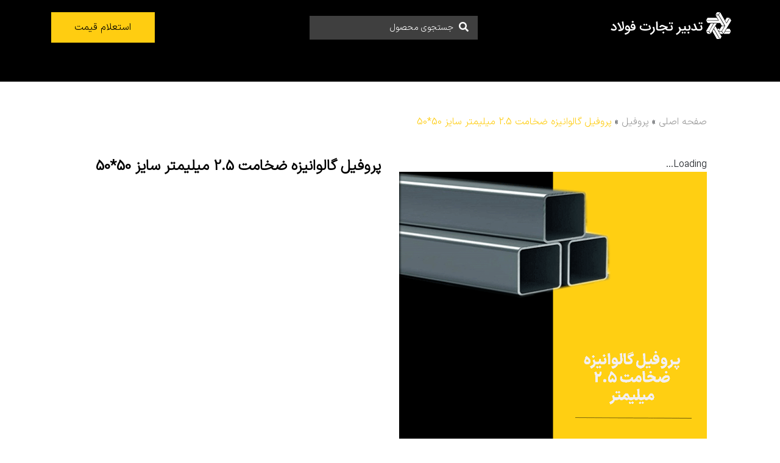

--- FILE ---
content_type: text/html; charset=UTF-8
request_url: https://tejaratfoolad.com/profile-galvanized-2-5mm-size-50-50/
body_size: 42201
content:
<!DOCTYPE html><html dir="rtl" lang="fa-IR" prefix="og: https://ogp.me/ns#"><head ><meta charset="UTF-8" /><script type="5231bfaecf1c00faea95fb65-text/javascript">if(navigator.userAgent.match(/MSIE|Internet Explorer/i)||navigator.userAgent.match(/Trident\/7\..*?rv:11/i)){var href=document.location.href;if(!href.match(/[?&]nowprocket/)){if(href.indexOf("?")==-1){if(href.indexOf("#")==-1){document.location.href=href+"?nowprocket=1"}else{document.location.href=href.replace("#","?nowprocket=1#")}}else{if(href.indexOf("#")==-1){document.location.href=href+"&nowprocket=1"}else{document.location.href=href.replace("#","&nowprocket=1#")}}}}</script><script type="5231bfaecf1c00faea95fb65-text/javascript">class RocketLazyLoadScripts{constructor(){this.triggerEvents=["keydown","mousedown","mousemove","touchmove","touchstart","touchend","wheel"],this.userEventHandler=this._triggerListener.bind(this),this.touchStartHandler=this._onTouchStart.bind(this),this.touchMoveHandler=this._onTouchMove.bind(this),this.touchEndHandler=this._onTouchEnd.bind(this),this.clickHandler=this._onClick.bind(this),this.interceptedClicks=[],window.addEventListener("pageshow",(e=>{this.persisted=e.persisted})),window.addEventListener("DOMContentLoaded",(()=>{this._preconnect3rdParties()})),this.delayedScripts={normal:[],async:[],defer:[]},this.allJQueries=[]}_addUserInteractionListener(e){document.hidden?e._triggerListener():(this.triggerEvents.forEach((t=>window.addEventListener(t,e.userEventHandler,{passive:!0}))),window.addEventListener("touchstart",e.touchStartHandler,{passive:!0}),window.addEventListener("mousedown",e.touchStartHandler),document.addEventListener("visibilitychange",e.userEventHandler))}_removeUserInteractionListener(){this.triggerEvents.forEach((e=>window.removeEventListener(e,this.userEventHandler,{passive:!0}))),document.removeEventListener("visibilitychange",this.userEventHandler)}_onTouchStart(e){"HTML"!==e.target.tagName&&(window.addEventListener("touchend",this.touchEndHandler),window.addEventListener("mouseup",this.touchEndHandler),window.addEventListener("touchmove",this.touchMoveHandler,{passive:!0}),window.addEventListener("mousemove",this.touchMoveHandler),e.target.addEventListener("click",this.clickHandler),this._renameDOMAttribute(e.target,"onclick","rocket-onclick"))}_onTouchMove(e){window.removeEventListener("touchend",this.touchEndHandler),window.removeEventListener("mouseup",this.touchEndHandler),window.removeEventListener("touchmove",this.touchMoveHandler,{passive:!0}),window.removeEventListener("mousemove",this.touchMoveHandler),e.target.removeEventListener("click",this.clickHandler),this._renameDOMAttribute(e.target,"rocket-onclick","onclick")}_onTouchEnd(e){window.removeEventListener("touchend",this.touchEndHandler),window.removeEventListener("mouseup",this.touchEndHandler),window.removeEventListener("touchmove",this.touchMoveHandler,{passive:!0}),window.removeEventListener("mousemove",this.touchMoveHandler)}_onClick(e){e.target.removeEventListener("click",this.clickHandler),this._renameDOMAttribute(e.target,"rocket-onclick","onclick"),this.interceptedClicks.push(e),e.preventDefault(),e.stopPropagation(),e.stopImmediatePropagation()}_replayClicks(){window.removeEventListener("touchstart",this.touchStartHandler,{passive:!0}),window.removeEventListener("mousedown",this.touchStartHandler),this.interceptedClicks.forEach((e=>{e.target.dispatchEvent(new MouseEvent("click",{view:e.view,bubbles:!0,cancelable:!0}))}))}_renameDOMAttribute(e,t,n){e.hasAttribute&&e.hasAttribute(t)&&(event.target.setAttribute(n,event.target.getAttribute(t)),event.target.removeAttribute(t))}_triggerListener(){this._removeUserInteractionListener(this),"loading"===document.readyState?document.addEventListener("DOMContentLoaded",this._loadEverythingNow.bind(this)):this._loadEverythingNow()}_preconnect3rdParties(){let e=[];document.querySelectorAll("script[type=rocketlazyloadscript]").forEach((t=>{if(t.hasAttribute("src")){const n=new URL(t.src).origin;n!==location.origin&&e.push({src:n,crossOrigin:t.crossOrigin||"module"===t.getAttribute("data-rocket-type")})}})),e=[...new Map(e.map((e=>[JSON.stringify(e),e]))).values()],this._batchInjectResourceHints(e,"preconnect")}async _loadEverythingNow(){this.lastBreath=Date.now(),this._delayEventListeners(),this._delayJQueryReady(this),this._handleDocumentWrite(),this._registerAllDelayedScripts(),this._preloadAllScripts(),await this._loadScriptsFromList(this.delayedScripts.normal),await this._loadScriptsFromList(this.delayedScripts.defer),await this._loadScriptsFromList(this.delayedScripts.async);try{await this._triggerDOMContentLoaded(),await this._triggerWindowLoad()}catch(e){}window.dispatchEvent(new Event("rocket-allScriptsLoaded")),this._replayClicks()}_registerAllDelayedScripts(){document.querySelectorAll("script[type=rocketlazyloadscript]").forEach((e=>{e.hasAttribute("src")?e.hasAttribute("async")&&!1!==e.async?this.delayedScripts.async.push(e):e.hasAttribute("defer")&&!1!==e.defer||"module"===e.getAttribute("data-rocket-type")?this.delayedScripts.defer.push(e):this.delayedScripts.normal.push(e):this.delayedScripts.normal.push(e)}))}async _transformScript(e){return await this._littleBreath(),new Promise((t=>{const n=document.createElement("script");[...e.attributes].forEach((e=>{let t=e.nodeName;"type"!==t&&("data-rocket-type"===t&&(t="type"),n.setAttribute(t,e.nodeValue))})),e.hasAttribute("src")?(n.addEventListener("load",t),n.addEventListener("error",t)):(n.text=e.text,t());try{e.parentNode.replaceChild(n,e)}catch(e){t()}}))}async _loadScriptsFromList(e){const t=e.shift();return t?(await this._transformScript(t),this._loadScriptsFromList(e)):Promise.resolve()}_preloadAllScripts(){this._batchInjectResourceHints([...this.delayedScripts.normal,...this.delayedScripts.defer,...this.delayedScripts.async],"preload")}_batchInjectResourceHints(e,t){var n=document.createDocumentFragment();e.forEach((e=>{if(e.src){const i=document.createElement("link");i.href=e.src,i.rel=t,"preconnect"!==t&&(i.as="script"),e.getAttribute&&"module"===e.getAttribute("data-rocket-type")&&(i.crossOrigin=!0),e.crossOrigin&&(i.crossOrigin=e.crossOrigin),n.appendChild(i)}})),document.head.appendChild(n)}_delayEventListeners(){let e={};function t(t,n){!function(t){function n(n){return e[t].eventsToRewrite.indexOf(n)>=0?"rocket-"+n:n}e[t]||(e[t]={originalFunctions:{add:t.addEventListener,remove:t.removeEventListener},eventsToRewrite:[]},t.addEventListener=function(){arguments[0]=n(arguments[0]),e[t].originalFunctions.add.apply(t,arguments)},t.removeEventListener=function(){arguments[0]=n(arguments[0]),e[t].originalFunctions.remove.apply(t,arguments)})}(t),e[t].eventsToRewrite.push(n)}function n(e,t){let n=e[t];Object.defineProperty(e,t,{get:()=>n||function(){},set(i){e["rocket"+t]=n=i}})}t(document,"DOMContentLoaded"),t(window,"DOMContentLoaded"),t(window,"load"),t(window,"pageshow"),t(document,"readystatechange"),n(document,"onreadystatechange"),n(window,"onload"),n(window,"onpageshow")}_delayJQueryReady(e){let t=window.jQuery;Object.defineProperty(window,"jQuery",{get:()=>t,set(n){if(n&&n.fn&&!e.allJQueries.includes(n)){n.fn.ready=n.fn.init.prototype.ready=function(t){e.domReadyFired?t.bind(document)(n):document.addEventListener("rocket-DOMContentLoaded",(()=>t.bind(document)(n)))};const t=n.fn.on;n.fn.on=n.fn.init.prototype.on=function(){if(this[0]===window){function e(e){return e.split(" ").map((e=>"load"===e||0===e.indexOf("load.")?"rocket-jquery-load":e)).join(" ")}"string"==typeof arguments[0]||arguments[0]instanceof String?arguments[0]=e(arguments[0]):"object"==typeof arguments[0]&&Object.keys(arguments[0]).forEach((t=>{delete Object.assign(arguments[0],{[e(t)]:arguments[0][t]})[t]}))}return t.apply(this,arguments),this},e.allJQueries.push(n)}t=n}})}async _triggerDOMContentLoaded(){this.domReadyFired=!0,await this._littleBreath(),document.dispatchEvent(new Event("rocket-DOMContentLoaded")),await this._littleBreath(),window.dispatchEvent(new Event("rocket-DOMContentLoaded")),await this._littleBreath(),document.dispatchEvent(new Event("rocket-readystatechange")),await this._littleBreath(),document.rocketonreadystatechange&&document.rocketonreadystatechange()}async _triggerWindowLoad(){await this._littleBreath(),window.dispatchEvent(new Event("rocket-load")),await this._littleBreath(),window.rocketonload&&window.rocketonload(),await this._littleBreath(),this.allJQueries.forEach((e=>e(window).trigger("rocket-jquery-load"))),await this._littleBreath();const e=new Event("rocket-pageshow");e.persisted=this.persisted,window.dispatchEvent(e),await this._littleBreath(),window.rocketonpageshow&&window.rocketonpageshow({persisted:this.persisted})}_handleDocumentWrite(){const e=new Map;document.write=document.writeln=function(t){const n=document.currentScript,i=document.createRange(),r=n.parentElement;let o=e.get(n);void 0===o&&(o=n.nextSibling,e.set(n,o));const s=document.createDocumentFragment();i.setStart(s,0),s.appendChild(i.createContextualFragment(t)),r.insertBefore(s,o)}}async _littleBreath(){Date.now()-this.lastBreath>45&&(await this._requestAnimFrame(),this.lastBreath=Date.now())}async _requestAnimFrame(){return document.hidden?new Promise((e=>setTimeout(e))):new Promise((e=>requestAnimationFrame(e)))}static run(){const e=new RocketLazyLoadScripts;e._addUserInteractionListener(e)}}RocketLazyLoadScripts.run();</script>	
	<meta name="viewport" content="width=device-width, initial-scale=1" />
	
<!-- بهینه سازی موتور جستجو توسط Rank Math PRO - https://s.rankmath.com/home -->
<title>پروفیل گالوانیزه ضخامت 2.5 میلیمتر سایز 50*50 - تدبیر تجارت فولاد</title><link rel="preload" as="style" href="https://fonts.googleapis.com/css?family=Roboto%3A700%2C500%2C500i%2C400%2C200%2C300&#038;display=swap" /><script src="/cdn-cgi/scripts/7d0fa10a/cloudflare-static/rocket-loader.min.js" data-cf-settings="5231bfaecf1c00faea95fb65-|49"></script><link rel="stylesheet" href="https://fonts.googleapis.com/css?family=Roboto%3A700%2C500%2C500i%2C400%2C200%2C300&#038;display=swap" media="print" onload="this.media='all'" /><noscript><link rel="stylesheet" href="https://fonts.googleapis.com/css?family=Roboto%3A700%2C500%2C500i%2C400%2C200%2C300&#038;display=swap" /></noscript><link rel="stylesheet" href="https://tejaratfoolad.com/wp-content/cache/min/1/05af7a186430e5e381b97db5654ed65f.css" media="all" data-minify="1" />
<meta name="robots" content="follow, index, max-snippet:-1, max-video-preview:-1, max-image-preview:large"/>
<link rel="canonical" href="https://tejaratfoolad.com/profile-galvanized-2-5mm-size-50-50/" />
<meta property="og:locale" content="fa_IR" />
<meta property="og:type" content="product" />
<meta property="og:title" content="پروفیل گالوانیزه ضخامت 2.5 میلیمتر سایز 50*50 - تدبیر تجارت فولاد" />
<meta property="og:url" content="https://tejaratfoolad.com/profile-galvanized-2-5mm-size-50-50/" />
<meta property="og:site_name" content="تدبیر تجارت فولاد" />
<meta property="og:updated_time" content="2022-07-03T16:22:13+03:30" />
<meta property="og:image" content="https://tejaratfoolad.com/wp-content/uploads/2021/02/profile-galvanized-2.5mm-tadbirtejaratfoolad.png" />
<meta property="og:image:secure_url" content="https://tejaratfoolad.com/wp-content/uploads/2021/02/profile-galvanized-2.5mm-tadbirtejaratfoolad.png" />
<meta property="og:image:width" content="1000" />
<meta property="og:image:height" content="1000" />
<meta property="og:image:alt" content="پروفیل گالوانیزه ضخامت 2.5 میلیمتر سایز 30*30" />
<meta property="og:image:type" content="image/png" />
<meta property="product:price:currency" content="IRT" />
<meta name="twitter:card" content="summary_large_image" />
<meta name="twitter:title" content="پروفیل گالوانیزه ضخامت 2.5 میلیمتر سایز 50*50 - تدبیر تجارت فولاد" />
<meta name="twitter:creator" content="@tadbir_admin" />
<meta name="twitter:image" content="https://tejaratfoolad.com/wp-content/uploads/2021/02/profile-galvanized-2.5mm-tadbirtejaratfoolad.png" />
<meta name="twitter:label1" content="قیمت" />
<meta name="twitter:data1" content="0&nbsp;&#x62A;&#x648;&#x645;&#x627;&#x646;" />
<meta name="twitter:label2" content="دسترسی" />
<meta name="twitter:data2" content="در انبار موجود نمی باشد" />
<script type="application/ld+json" class="rank-math-schema-pro">{"@context":"https://schema.org","@graph":[{"@type":["LocalBusiness","Organization"],"@id":"https://tejaratfoolad.com/#organization","name":"\u062a\u062f\u0628\u06cc\u0631 \u062a\u062c\u0627\u0631\u062a \u0641\u0648\u0644\u0627\u062f","url":"https://tejaratfoolad.com","logo":{"@type":"ImageObject","@id":"https://tejaratfoolad.com/#logo","url":"https://tejaratfoolad.com/wp-content/uploads/2020/12/ttflogo.png","caption":"\u062a\u062f\u0628\u06cc\u0631 \u062a\u062c\u0627\u0631\u062a \u0641\u0648\u0644\u0627\u062f","inLanguage":"fa-IR","width":"150","height":"37"},"openingHours":["Monday,Tuesday,Wednesday,Thursday,Friday,Saturday,Sunday 09:00-17:00"],"image":{"@id":"https://tejaratfoolad.com/#logo"}},{"@type":"WebSite","@id":"https://tejaratfoolad.com/#website","url":"https://tejaratfoolad.com","name":"\u062a\u062f\u0628\u06cc\u0631 \u062a\u062c\u0627\u0631\u062a \u0641\u0648\u0644\u0627\u062f","publisher":{"@id":"https://tejaratfoolad.com/#organization"},"inLanguage":"fa-IR"},{"@type":"ImageObject","@id":"https://tejaratfoolad.com/wp-content/uploads/2021/02/profile-galvanized-2.5mm-tadbirtejaratfoolad.png?v=1656852287","url":"https://tejaratfoolad.com/wp-content/uploads/2021/02/profile-galvanized-2.5mm-tadbirtejaratfoolad.png?v=1656852287","width":"1000","height":"1000","caption":"\u067e\u0631\u0648\u0641\u06cc\u0644 \u06af\u0627\u0644\u0648\u0627\u0646\u06cc\u0632\u0647 \u0636\u062e\u0627\u0645\u062a 2.5 \u0645\u06cc\u0644\u06cc\u0645\u062a\u0631 \u0633\u0627\u06cc\u0632 30*30","inLanguage":"fa-IR"},{"@type":"BreadcrumbList","@id":"https://tejaratfoolad.com/profile-galvanized-2-5mm-size-50-50/#breadcrumb","itemListElement":[{"@type":"ListItem","position":"1","item":{"@id":"https://tejaratfoolad.com","name":"\u0635\u0641\u062d\u0647 \u0627\u0635\u0644\u06cc"}},{"@type":"ListItem","position":"2","item":{"@id":"https://tejaratfoolad.com/profiles/","name":"\u067e\u0631\u0648\u0641\u06cc\u0644"}},{"@type":"ListItem","position":"3","item":{"@id":"https://tejaratfoolad.com/profile-galvanized-2-5mm-size-50-50/","name":"\u067e\u0631\u0648\u0641\u06cc\u0644 \u06af\u0627\u0644\u0648\u0627\u0646\u06cc\u0632\u0647 \u0636\u062e\u0627\u0645\u062a 2.5 \u0645\u06cc\u0644\u06cc\u0645\u062a\u0631 \u0633\u0627\u06cc\u0632 50*50"}}]},{"@type":"ItemPage","@id":"https://tejaratfoolad.com/profile-galvanized-2-5mm-size-50-50/#webpage","url":"https://tejaratfoolad.com/profile-galvanized-2-5mm-size-50-50/","name":"\u067e\u0631\u0648\u0641\u06cc\u0644 \u06af\u0627\u0644\u0648\u0627\u0646\u06cc\u0632\u0647 \u0636\u062e\u0627\u0645\u062a 2.5 \u0645\u06cc\u0644\u06cc\u0645\u062a\u0631 \u0633\u0627\u06cc\u0632 50*50 - \u062a\u062f\u0628\u06cc\u0631 \u062a\u062c\u0627\u0631\u062a \u0641\u0648\u0644\u0627\u062f","datePublished":"2021-02-03T16:45:10+03:30","dateModified":"2022-07-03T16:22:13+03:30","isPartOf":{"@id":"https://tejaratfoolad.com/#website"},"primaryImageOfPage":{"@id":"https://tejaratfoolad.com/wp-content/uploads/2021/02/profile-galvanized-2.5mm-tadbirtejaratfoolad.png?v=1656852287"},"inLanguage":"fa-IR","breadcrumb":{"@id":"https://tejaratfoolad.com/profile-galvanized-2-5mm-size-50-50/#breadcrumb"}},{"@type":"Product","name":"\u067e\u0631\u0648\u0641\u06cc\u0644 \u06af\u0627\u0644\u0648\u0627\u0646\u06cc\u0632\u0647 \u0636\u062e\u0627\u0645\u062a 2.5 \u0645\u06cc\u0644\u06cc\u0645\u062a\u0631 \u0633\u0627\u06cc\u0632 50*50","category":"\u067e\u0631\u0648\u0641\u06cc\u0644","mainEntityOfPage":{"@id":"https://tejaratfoolad.com/profile-galvanized-2-5mm-size-50-50/#webpage"},"additionalProperty":[{"@type":"PropertyValue","name":"pa_thickness","value":"\u06f2.\u06f5 \u0645\u06cc\u0644\u06cc\u200c\u0645\u062a\u0631"},{"@type":"PropertyValue","name":"pa_size","value":"\u06f5\u06f0*\u06f5\u06f0"}],"@id":"https://tejaratfoolad.com/profile-galvanized-2-5mm-size-50-50/#richSnippet","image":{"@id":"https://tejaratfoolad.com/wp-content/uploads/2021/02/profile-galvanized-2.5mm-tadbirtejaratfoolad.png?v=1656852287"}}]}</script>
<!-- /افزونه سئو ورپرس Rank Math -->

<link rel='dns-prefetch' href='//unpkg.com' />
<link rel='dns-prefetch' href='//c204025.parspack.net' />
<link rel='dns-prefetch' href='//fonts.googleapis.com' />
<link href='https://fonts.gstatic.com' crossorigin rel='preconnect' />
<link rel="alternate" type="application/rss+xml" title="تدبیر تجارت فولاد &raquo; خوراک" href="https://tejaratfoolad.com/feed/" />
<link rel="alternate" type="application/rss+xml" title="تدبیر تجارت فولاد &raquo; خوراک دیدگاه‌ها" href="https://tejaratfoolad.com/comments/feed/" />
<link rel="alternate" type="application/rss+xml" title="تدبیر تجارت فولاد &raquo; پروفیل گالوانیزه ضخامت 2.5 میلیمتر سایز 50*50 خوراک دیدگاه‌ها" href="https://tejaratfoolad.com/profile-galvanized-2-5mm-size-50-50/feed/" />
<style type="text/css">
img.wp-smiley,
img.emoji {
	display: inline !important;
	border: none !important;
	box-shadow: none !important;
	height: 1em !important;
	width: 1em !important;
	margin: 0 0.07em !important;
	vertical-align: -0.1em !important;
	background: none !important;
	padding: 0 !important;
}
</style>
	
<style id='wp-block-library-theme-inline-css' type='text/css'>
.wp-block-audio figcaption{color:#555;font-size:13px;text-align:center}.is-dark-theme .wp-block-audio figcaption{color:hsla(0,0%,100%,.65)}.wp-block-code{border:1px solid #ccc;border-radius:4px;font-family:Menlo,Consolas,monaco,monospace;padding:.8em 1em}.wp-block-embed figcaption{color:#555;font-size:13px;text-align:center}.is-dark-theme .wp-block-embed figcaption{color:hsla(0,0%,100%,.65)}.blocks-gallery-caption{color:#555;font-size:13px;text-align:center}.is-dark-theme .blocks-gallery-caption{color:hsla(0,0%,100%,.65)}.wp-block-image figcaption{color:#555;font-size:13px;text-align:center}.is-dark-theme .wp-block-image figcaption{color:hsla(0,0%,100%,.65)}.wp-block-pullquote{border-top:4px solid;border-bottom:4px solid;margin-bottom:1.75em;color:currentColor}.wp-block-pullquote__citation,.wp-block-pullquote cite,.wp-block-pullquote footer{color:currentColor;text-transform:uppercase;font-size:.8125em;font-style:normal}.wp-block-quote{border-left:.25em solid;margin:0 0 1.75em;padding-left:1em}.wp-block-quote cite,.wp-block-quote footer{color:currentColor;font-size:.8125em;position:relative;font-style:normal}.wp-block-quote.has-text-align-right{border-left:none;border-right:.25em solid;padding-left:0;padding-right:1em}.wp-block-quote.has-text-align-center{border:none;padding-left:0}.wp-block-quote.is-large,.wp-block-quote.is-style-large,.wp-block-quote.is-style-plain{border:none}.wp-block-search .wp-block-search__label{font-weight:700}:where(.wp-block-group.has-background){padding:1.25em 2.375em}.wp-block-separator.has-css-opacity{opacity:.4}.wp-block-separator{border:none;border-bottom:2px solid;margin-left:auto;margin-right:auto}.wp-block-separator.has-alpha-channel-opacity{opacity:1}.wp-block-separator:not(.is-style-wide):not(.is-style-dots){width:100px}.wp-block-separator.has-background:not(.is-style-dots){border-bottom:none;height:1px}.wp-block-separator.has-background:not(.is-style-wide):not(.is-style-dots){height:2px}.wp-block-table thead{border-bottom:3px solid}.wp-block-table tfoot{border-top:3px solid}.wp-block-table td,.wp-block-table th{padding:.5em;border:1px solid;word-break:normal}.wp-block-table figcaption{color:#555;font-size:13px;text-align:center}.is-dark-theme .wp-block-table figcaption{color:hsla(0,0%,100%,.65)}.wp-block-video figcaption{color:#555;font-size:13px;text-align:center}.is-dark-theme .wp-block-video figcaption{color:hsla(0,0%,100%,.65)}.wp-block-template-part.has-background{padding:1.25em 2.375em;margin-top:0;margin-bottom:0}
</style>



<style id='global-styles-inline-css' type='text/css'>
body{--wp--preset--color--black: #000000;--wp--preset--color--cyan-bluish-gray: #abb8c3;--wp--preset--color--white: #ffffff;--wp--preset--color--pale-pink: #f78da7;--wp--preset--color--vivid-red: #cf2e2e;--wp--preset--color--luminous-vivid-orange: #ff6900;--wp--preset--color--luminous-vivid-amber: #fcb900;--wp--preset--color--light-green-cyan: #7bdcb5;--wp--preset--color--vivid-green-cyan: #00d084;--wp--preset--color--pale-cyan-blue: #8ed1fc;--wp--preset--color--vivid-cyan-blue: #0693e3;--wp--preset--color--vivid-purple: #9b51e0;--wp--preset--gradient--vivid-cyan-blue-to-vivid-purple: linear-gradient(135deg,rgba(6,147,227,1) 0%,rgb(155,81,224) 100%);--wp--preset--gradient--light-green-cyan-to-vivid-green-cyan: linear-gradient(135deg,rgb(122,220,180) 0%,rgb(0,208,130) 100%);--wp--preset--gradient--luminous-vivid-amber-to-luminous-vivid-orange: linear-gradient(135deg,rgba(252,185,0,1) 0%,rgba(255,105,0,1) 100%);--wp--preset--gradient--luminous-vivid-orange-to-vivid-red: linear-gradient(135deg,rgba(255,105,0,1) 0%,rgb(207,46,46) 100%);--wp--preset--gradient--very-light-gray-to-cyan-bluish-gray: linear-gradient(135deg,rgb(238,238,238) 0%,rgb(169,184,195) 100%);--wp--preset--gradient--cool-to-warm-spectrum: linear-gradient(135deg,rgb(74,234,220) 0%,rgb(151,120,209) 20%,rgb(207,42,186) 40%,rgb(238,44,130) 60%,rgb(251,105,98) 80%,rgb(254,248,76) 100%);--wp--preset--gradient--blush-light-purple: linear-gradient(135deg,rgb(255,206,236) 0%,rgb(152,150,240) 100%);--wp--preset--gradient--blush-bordeaux: linear-gradient(135deg,rgb(254,205,165) 0%,rgb(254,45,45) 50%,rgb(107,0,62) 100%);--wp--preset--gradient--luminous-dusk: linear-gradient(135deg,rgb(255,203,112) 0%,rgb(199,81,192) 50%,rgb(65,88,208) 100%);--wp--preset--gradient--pale-ocean: linear-gradient(135deg,rgb(255,245,203) 0%,rgb(182,227,212) 50%,rgb(51,167,181) 100%);--wp--preset--gradient--electric-grass: linear-gradient(135deg,rgb(202,248,128) 0%,rgb(113,206,126) 100%);--wp--preset--gradient--midnight: linear-gradient(135deg,rgb(2,3,129) 0%,rgb(40,116,252) 100%);--wp--preset--duotone--dark-grayscale: url('#wp-duotone-dark-grayscale');--wp--preset--duotone--grayscale: url('#wp-duotone-grayscale');--wp--preset--duotone--purple-yellow: url('#wp-duotone-purple-yellow');--wp--preset--duotone--blue-red: url('#wp-duotone-blue-red');--wp--preset--duotone--midnight: url('#wp-duotone-midnight');--wp--preset--duotone--magenta-yellow: url('#wp-duotone-magenta-yellow');--wp--preset--duotone--purple-green: url('#wp-duotone-purple-green');--wp--preset--duotone--blue-orange: url('#wp-duotone-blue-orange');--wp--preset--font-size--small: 13px;--wp--preset--font-size--medium: 20px;--wp--preset--font-size--large: 36px;--wp--preset--font-size--x-large: 42px;}.has-black-color{color: var(--wp--preset--color--black) !important;}.has-cyan-bluish-gray-color{color: var(--wp--preset--color--cyan-bluish-gray) !important;}.has-white-color{color: var(--wp--preset--color--white) !important;}.has-pale-pink-color{color: var(--wp--preset--color--pale-pink) !important;}.has-vivid-red-color{color: var(--wp--preset--color--vivid-red) !important;}.has-luminous-vivid-orange-color{color: var(--wp--preset--color--luminous-vivid-orange) !important;}.has-luminous-vivid-amber-color{color: var(--wp--preset--color--luminous-vivid-amber) !important;}.has-light-green-cyan-color{color: var(--wp--preset--color--light-green-cyan) !important;}.has-vivid-green-cyan-color{color: var(--wp--preset--color--vivid-green-cyan) !important;}.has-pale-cyan-blue-color{color: var(--wp--preset--color--pale-cyan-blue) !important;}.has-vivid-cyan-blue-color{color: var(--wp--preset--color--vivid-cyan-blue) !important;}.has-vivid-purple-color{color: var(--wp--preset--color--vivid-purple) !important;}.has-black-background-color{background-color: var(--wp--preset--color--black) !important;}.has-cyan-bluish-gray-background-color{background-color: var(--wp--preset--color--cyan-bluish-gray) !important;}.has-white-background-color{background-color: var(--wp--preset--color--white) !important;}.has-pale-pink-background-color{background-color: var(--wp--preset--color--pale-pink) !important;}.has-vivid-red-background-color{background-color: var(--wp--preset--color--vivid-red) !important;}.has-luminous-vivid-orange-background-color{background-color: var(--wp--preset--color--luminous-vivid-orange) !important;}.has-luminous-vivid-amber-background-color{background-color: var(--wp--preset--color--luminous-vivid-amber) !important;}.has-light-green-cyan-background-color{background-color: var(--wp--preset--color--light-green-cyan) !important;}.has-vivid-green-cyan-background-color{background-color: var(--wp--preset--color--vivid-green-cyan) !important;}.has-pale-cyan-blue-background-color{background-color: var(--wp--preset--color--pale-cyan-blue) !important;}.has-vivid-cyan-blue-background-color{background-color: var(--wp--preset--color--vivid-cyan-blue) !important;}.has-vivid-purple-background-color{background-color: var(--wp--preset--color--vivid-purple) !important;}.has-black-border-color{border-color: var(--wp--preset--color--black) !important;}.has-cyan-bluish-gray-border-color{border-color: var(--wp--preset--color--cyan-bluish-gray) !important;}.has-white-border-color{border-color: var(--wp--preset--color--white) !important;}.has-pale-pink-border-color{border-color: var(--wp--preset--color--pale-pink) !important;}.has-vivid-red-border-color{border-color: var(--wp--preset--color--vivid-red) !important;}.has-luminous-vivid-orange-border-color{border-color: var(--wp--preset--color--luminous-vivid-orange) !important;}.has-luminous-vivid-amber-border-color{border-color: var(--wp--preset--color--luminous-vivid-amber) !important;}.has-light-green-cyan-border-color{border-color: var(--wp--preset--color--light-green-cyan) !important;}.has-vivid-green-cyan-border-color{border-color: var(--wp--preset--color--vivid-green-cyan) !important;}.has-pale-cyan-blue-border-color{border-color: var(--wp--preset--color--pale-cyan-blue) !important;}.has-vivid-cyan-blue-border-color{border-color: var(--wp--preset--color--vivid-cyan-blue) !important;}.has-vivid-purple-border-color{border-color: var(--wp--preset--color--vivid-purple) !important;}.has-vivid-cyan-blue-to-vivid-purple-gradient-background{background: var(--wp--preset--gradient--vivid-cyan-blue-to-vivid-purple) !important;}.has-light-green-cyan-to-vivid-green-cyan-gradient-background{background: var(--wp--preset--gradient--light-green-cyan-to-vivid-green-cyan) !important;}.has-luminous-vivid-amber-to-luminous-vivid-orange-gradient-background{background: var(--wp--preset--gradient--luminous-vivid-amber-to-luminous-vivid-orange) !important;}.has-luminous-vivid-orange-to-vivid-red-gradient-background{background: var(--wp--preset--gradient--luminous-vivid-orange-to-vivid-red) !important;}.has-very-light-gray-to-cyan-bluish-gray-gradient-background{background: var(--wp--preset--gradient--very-light-gray-to-cyan-bluish-gray) !important;}.has-cool-to-warm-spectrum-gradient-background{background: var(--wp--preset--gradient--cool-to-warm-spectrum) !important;}.has-blush-light-purple-gradient-background{background: var(--wp--preset--gradient--blush-light-purple) !important;}.has-blush-bordeaux-gradient-background{background: var(--wp--preset--gradient--blush-bordeaux) !important;}.has-luminous-dusk-gradient-background{background: var(--wp--preset--gradient--luminous-dusk) !important;}.has-pale-ocean-gradient-background{background: var(--wp--preset--gradient--pale-ocean) !important;}.has-electric-grass-gradient-background{background: var(--wp--preset--gradient--electric-grass) !important;}.has-midnight-gradient-background{background: var(--wp--preset--gradient--midnight) !important;}.has-small-font-size{font-size: var(--wp--preset--font-size--small) !important;}.has-medium-font-size{font-size: var(--wp--preset--font-size--medium) !important;}.has-large-font-size{font-size: var(--wp--preset--font-size--large) !important;}.has-x-large-font-size{font-size: var(--wp--preset--font-size--x-large) !important;}
</style>


<style id='digits-style-inline-css' type='text/css'>

                #woocommerce-order-data .address p:nth-child(3) a,.woocommerce-customer-details--phone{
                    text-align:right;
                    }
</style>





<link rel='stylesheet' id='woocommerce-smallscreen-rtl-css'  href='https://tejaratfoolad.com/wp-content/plugins/woocommerce/assets/css/woocommerce-smallscreen-rtl.css?ver=6.6.1' type='text/css' media='only screen and (max-width: 768px)' />

<style id='woocommerce-inline-inline-css' type='text/css'>
.woocommerce form .form-row .required { visibility: visible; }
</style>


<style id='ez-toc-inline-css' type='text/css'>
div#ez-toc-container p.ez-toc-title {font-size: 120%;}div#ez-toc-container p.ez-toc-title {font-weight: 500;}div#ez-toc-container ul li {font-size: 95%;}div#ez-toc-container nav ul ul li ul li {font-size: %!important;}
</style>





<style id='jet-woo-builder-inline-css' type='text/css'>
@font-face {
				font-family: "WooCommerce";
				src: url("https://tejaratfoolad.com/wp-content/plugins/woocommerce/assets/fonts/WooCommerce.eot");
				src: url("https://tejaratfoolad.com/wp-content/plugins/woocommerce/assets/fonts/WooCommerce.eot?#iefix") format("embedded-opentype"),
					url("https://tejaratfoolad.com/wp-content/plugins/woocommerce/assets/fonts/WooCommerce.woff") format("woff"),
					url("https://tejaratfoolad.com/wp-content/plugins/woocommerce/assets/fonts/WooCommerce.ttf") format("truetype"),
					url("https://tejaratfoolad.com/wp-content/plugins/woocommerce/assets/fonts/WooCommerce.svg#WooCommerce") format("svg");
				font-weight: normal;
				font-style: normal;
			}
</style>





<link rel='stylesheet' id='elementor-post-11709-css'  href='https://tejaratfoolad.com/wp-content/uploads/elementor/css/post-11709.css?ver=1652944727' type='text/css' media='all' />







<link rel='stylesheet' id='elementor-post-5-css'  href='https://tejaratfoolad.com/wp-content/uploads/elementor/css/post-5.css?ver=1651749684' type='text/css' media='all' />






<link rel='stylesheet' id='elementor-post-11524-css'  href='https://tejaratfoolad.com/wp-content/uploads/elementor/css/post-11524.css?ver=1652947292' type='text/css' media='all' />
<link rel='stylesheet' id='elementor-post-11534-css'  href='https://tejaratfoolad.com/wp-content/uploads/elementor/css/post-11534.css?ver=1653812735' type='text/css' media='all' />





<script type="rocketlazyloadscript" data-rocket-type='text/javascript' src='https://tejaratfoolad.com/wp-includes/js/jquery/jquery.min.js?ver=3.6.0' id='jquery-core-js' defer></script>
<script type="rocketlazyloadscript" data-rocket-type='text/javascript' src='https://tejaratfoolad.com/wp-includes/js/jquery/jquery-migrate.min.js?ver=3.3.2' id='jquery-migrate-js' defer></script>
<script type="rocketlazyloadscript" data-rocket-type='text/javascript' src='https://tejaratfoolad.com/wp-content/themes/jupiterx/lib/assets/dist/js/utils.min.js?ver=2.0.9' id='jupiterx-utils-js' defer></script>
<script type="rocketlazyloadscript" data-rocket-type='text/javascript' src='https://tejaratfoolad.com/wp-content/plugins/elementor/assets/lib/flatpickr/flatpickr.min.js?ver=4.1.4' id='flatpickr-js' defer></script>
<script type="rocketlazyloadscript" data-minify="1" data-rocket-type='text/javascript' src='https://tejaratfoolad.com/wp-content/cache/min/1/wp-content/plugins/persian-elementor/assets/js/flatpickr/flatpickr-mobile.js?ver=1656136163' id='persian-elementor-flatpickr-mobile-js' defer></script>
<script type="5231bfaecf1c00faea95fb65-text/javascript" id='zxcvbn-async-js-extra'>
/* <![CDATA[ */
var _zxcvbnSettings = {"src":"https:\/\/tejaratfoolad.com\/wp-includes\/js\/zxcvbn.min.js"};
/* ]]> */
</script>
<script type="rocketlazyloadscript" data-rocket-type='text/javascript' src='https://tejaratfoolad.com/wp-includes/js/zxcvbn-async.min.js?ver=1.0' id='zxcvbn-async-js' defer></script>
<link rel="https://api.w.org/" href="https://tejaratfoolad.com/wp-json/" /><link rel="alternate" type="application/json" href="https://tejaratfoolad.com/wp-json/wp/v2/product/10474" /><link rel="EditURI" type="application/rsd+xml" title="RSD" href="https://tejaratfoolad.com/xmlrpc.php?rsd" />
<link rel="wlwmanifest" type="application/wlwmanifest+xml" href="https://tejaratfoolad.com/wp-includes/wlwmanifest.xml" /> 
<meta name="generator" content="WordPress 6.0.11" />
<link rel='shortlink' href='https://tejaratfoolad.com/?p=10474' />
<link rel="alternate" type="application/json+oembed" href="https://tejaratfoolad.com/wp-json/oembed/1.0/embed?url=https%3A%2F%2Ftejaratfoolad.com%2Fprofile-galvanized-2-5mm-size-50-50%2F" />
<link rel="alternate" type="text/xml+oembed" href="https://tejaratfoolad.com/wp-json/oembed/1.0/embed?url=https%3A%2F%2Ftejaratfoolad.com%2Fprofile-galvanized-2-5mm-size-50-50%2F&#038;format=xml" />
				<style type="text/css">
					@font-face {font-family: "Iransans-Light";font-display: auto;font-fallback: ;font-weight: 100;src: url(https://tejaratfoolad.com/wp-content/uploads/2022/04/IRANSansXFaNum-Light.ttf) format('TrueType');} @font-face {font-family: "Iransans-Medium";font-display: auto;font-fallback: ;font-weight: 100;src: url(https://tejaratfoolad.com/wp-content/uploads/2022/04/IRANSansXFaNum-Medium.ttf) format('TrueType');}				</style>
				

<!-- This site is optimized with the Schema plugin v1.7.9.4 - https://schema.press -->
<script type="application/ld+json">[{"@context":"http:\/\/schema.org\/","@type":"WPHeader","url":"https:\/\/tejaratfoolad.com","headline":"پروفیل گالوانیزه ضخامت 2.5 میلیمتر سایز 50*50","description":"یک سایت دیگر با وردپرس فارسی"},{"@context":"http:\/\/schema.org\/","@type":"WPFooter","url":"https:\/\/tejaratfoolad.com","headline":"پروفیل گالوانیزه ضخامت 2.5 میلیمتر سایز 50*50","description":"یک سایت دیگر با وردپرس فارسی","copyrightYear":"2021"}]</script>

<style>.woocommerce-product-gallery{ opacity: 1 !important; }</style>		<script type="5231bfaecf1c00faea95fb65-text/javascript">
			document.documentElement.className = document.documentElement.className.replace( 'no-js', 'js' );
		</script>
				<style>
			.no-js img.lazyload { display: none; }
			figure.wp-block-image img.lazyloading { min-width: 150px; }
							.lazyload, .lazyloading { opacity: 0; }
				.lazyloaded {
					opacity: 1;
					transition: opacity 400ms;
					transition-delay: 0ms;
				}
					</style>
			<noscript><style>.woocommerce-product-gallery{ opacity: 1 !important; }</style></noscript>
	<link rel="icon" href="https://tejaratfoolad.com/wp-content/uploads/2021/11/cropped-favicon-32x32.png" sizes="32x32" />
<link rel="icon" href="https://tejaratfoolad.com/wp-content/uploads/2021/11/cropped-favicon-192x192.png" sizes="192x192" />
<link rel="apple-touch-icon" href="https://tejaratfoolad.com/wp-content/uploads/2021/11/cropped-favicon-180x180.png" />
<meta name="msapplication-TileImage" content="https://tejaratfoolad.com/wp-content/uploads/2021/11/cropped-favicon-270x270.png" />
		<style type="text/css" id="wp-custom-css">
			body .jupiterx-site{
	font-family: "Iransans-Light", Sans-serif !important;
}
#gform_submit_button_1{
	background-color:#ffcd11;
	border:none;
	width:163px;
	height:50px;
	text-align:center !important;
}
.gfield .medium{
	width:288px !important;
	height:50px !important;
	margin-top:0px !important;
	padding-right:15px !important;
}

label.gfield_label {
    display: none !important;
}
.jet-checkboxes-list__label{
	margin-right:7px;
}
.jet-woo-products-list.products-layout-top{
	padding-right:0px;
}
.jet-woo-product-price{
	position:absolute;
}
.jet-woo-products-list__item.jet-woo-builder-product{
	height:65px;
}

.product-categories{pointer-events:none;}
.elementor-icon-list-icon{opacity:0; transition:0.8s all;}
.elementor-icon-list-icon:hover{opacity:1; transition:0.8s all;}
.elementor-icon-list-item:hover .elementor-icon-list-icon{opacity:1 !important;
	transition:0.3s all;
}
.elementor-icon-list-item:hover .elementor-icon-list-text{
	margin-right:10px;
	transition:0.8s all;
}

.raven-post-image-overlay{	background-color: rgba(0,0,0,0)!important;
    background-image: linear-gradient(180deg,rgba(0,0,0,0) 0%,#000 100%)!important;
opacity:1;}
.jet-smart-listing__post-wrapper:hover .jet-smart-listing__post.has-post-thumb.has-thumb-postion-left{
	background-color:#f7f7f7;
}
 .elementor-icon-box-content:hover .elementor-icon-box-title{
	color:#ffcc11!important;
} 
.elementor-14950 .elementor-element.elementor-element-3feb851 .jet-smart-listing {
	margin: 0px 0px 0px 0px !important;}
.jet-woo-category-thumbnail{
	display:none;
}
.rank-math-breadcrumb .last {
	color:#FFCD11 !important;
}		</style>
		</head><body data-rsssl=1 class="rtl product-template-default single single-product postid-10474 no-js theme-jupiterx woocommerce woocommerce-page woocommerce-no-js jet-mega-menu-location jupiterx-product-template-1 elementor-default elementor-kit-5" itemscope="itemscope" itemtype="http://schema.org/WebPage"><svg xmlns="http://www.w3.org/2000/svg" viewBox="0 0 0 0" width="0" height="0" focusable="false" role="none" style="visibility: hidden; position: absolute; left: -9999px; overflow: hidden;" ><defs><filter id="wp-duotone-dark-grayscale"><feColorMatrix color-interpolation-filters="sRGB" type="matrix" values=" .299 .587 .114 0 0 .299 .587 .114 0 0 .299 .587 .114 0 0 .299 .587 .114 0 0 " /><feComponentTransfer color-interpolation-filters="sRGB" ><feFuncR type="table" tableValues="0 0.49803921568627" /><feFuncG type="table" tableValues="0 0.49803921568627" /><feFuncB type="table" tableValues="0 0.49803921568627" /><feFuncA type="table" tableValues="1 1" /></feComponentTransfer><feComposite in2="SourceGraphic" operator="in" /></filter></defs></svg><svg xmlns="http://www.w3.org/2000/svg" viewBox="0 0 0 0" width="0" height="0" focusable="false" role="none" style="visibility: hidden; position: absolute; left: -9999px; overflow: hidden;" ><defs><filter id="wp-duotone-grayscale"><feColorMatrix color-interpolation-filters="sRGB" type="matrix" values=" .299 .587 .114 0 0 .299 .587 .114 0 0 .299 .587 .114 0 0 .299 .587 .114 0 0 " /><feComponentTransfer color-interpolation-filters="sRGB" ><feFuncR type="table" tableValues="0 1" /><feFuncG type="table" tableValues="0 1" /><feFuncB type="table" tableValues="0 1" /><feFuncA type="table" tableValues="1 1" /></feComponentTransfer><feComposite in2="SourceGraphic" operator="in" /></filter></defs></svg><svg xmlns="http://www.w3.org/2000/svg" viewBox="0 0 0 0" width="0" height="0" focusable="false" role="none" style="visibility: hidden; position: absolute; left: -9999px; overflow: hidden;" ><defs><filter id="wp-duotone-purple-yellow"><feColorMatrix color-interpolation-filters="sRGB" type="matrix" values=" .299 .587 .114 0 0 .299 .587 .114 0 0 .299 .587 .114 0 0 .299 .587 .114 0 0 " /><feComponentTransfer color-interpolation-filters="sRGB" ><feFuncR type="table" tableValues="0.54901960784314 0.98823529411765" /><feFuncG type="table" tableValues="0 1" /><feFuncB type="table" tableValues="0.71764705882353 0.25490196078431" /><feFuncA type="table" tableValues="1 1" /></feComponentTransfer><feComposite in2="SourceGraphic" operator="in" /></filter></defs></svg><svg xmlns="http://www.w3.org/2000/svg" viewBox="0 0 0 0" width="0" height="0" focusable="false" role="none" style="visibility: hidden; position: absolute; left: -9999px; overflow: hidden;" ><defs><filter id="wp-duotone-blue-red"><feColorMatrix color-interpolation-filters="sRGB" type="matrix" values=" .299 .587 .114 0 0 .299 .587 .114 0 0 .299 .587 .114 0 0 .299 .587 .114 0 0 " /><feComponentTransfer color-interpolation-filters="sRGB" ><feFuncR type="table" tableValues="0 1" /><feFuncG type="table" tableValues="0 0.27843137254902" /><feFuncB type="table" tableValues="0.5921568627451 0.27843137254902" /><feFuncA type="table" tableValues="1 1" /></feComponentTransfer><feComposite in2="SourceGraphic" operator="in" /></filter></defs></svg><svg xmlns="http://www.w3.org/2000/svg" viewBox="0 0 0 0" width="0" height="0" focusable="false" role="none" style="visibility: hidden; position: absolute; left: -9999px; overflow: hidden;" ><defs><filter id="wp-duotone-midnight"><feColorMatrix color-interpolation-filters="sRGB" type="matrix" values=" .299 .587 .114 0 0 .299 .587 .114 0 0 .299 .587 .114 0 0 .299 .587 .114 0 0 " /><feComponentTransfer color-interpolation-filters="sRGB" ><feFuncR type="table" tableValues="0 0" /><feFuncG type="table" tableValues="0 0.64705882352941" /><feFuncB type="table" tableValues="0 1" /><feFuncA type="table" tableValues="1 1" /></feComponentTransfer><feComposite in2="SourceGraphic" operator="in" /></filter></defs></svg><svg xmlns="http://www.w3.org/2000/svg" viewBox="0 0 0 0" width="0" height="0" focusable="false" role="none" style="visibility: hidden; position: absolute; left: -9999px; overflow: hidden;" ><defs><filter id="wp-duotone-magenta-yellow"><feColorMatrix color-interpolation-filters="sRGB" type="matrix" values=" .299 .587 .114 0 0 .299 .587 .114 0 0 .299 .587 .114 0 0 .299 .587 .114 0 0 " /><feComponentTransfer color-interpolation-filters="sRGB" ><feFuncR type="table" tableValues="0.78039215686275 1" /><feFuncG type="table" tableValues="0 0.94901960784314" /><feFuncB type="table" tableValues="0.35294117647059 0.47058823529412" /><feFuncA type="table" tableValues="1 1" /></feComponentTransfer><feComposite in2="SourceGraphic" operator="in" /></filter></defs></svg><svg xmlns="http://www.w3.org/2000/svg" viewBox="0 0 0 0" width="0" height="0" focusable="false" role="none" style="visibility: hidden; position: absolute; left: -9999px; overflow: hidden;" ><defs><filter id="wp-duotone-purple-green"><feColorMatrix color-interpolation-filters="sRGB" type="matrix" values=" .299 .587 .114 0 0 .299 .587 .114 0 0 .299 .587 .114 0 0 .299 .587 .114 0 0 " /><feComponentTransfer color-interpolation-filters="sRGB" ><feFuncR type="table" tableValues="0.65098039215686 0.40392156862745" /><feFuncG type="table" tableValues="0 1" /><feFuncB type="table" tableValues="0.44705882352941 0.4" /><feFuncA type="table" tableValues="1 1" /></feComponentTransfer><feComposite in2="SourceGraphic" operator="in" /></filter></defs></svg><svg xmlns="http://www.w3.org/2000/svg" viewBox="0 0 0 0" width="0" height="0" focusable="false" role="none" style="visibility: hidden; position: absolute; left: -9999px; overflow: hidden;" ><defs><filter id="wp-duotone-blue-orange"><feColorMatrix color-interpolation-filters="sRGB" type="matrix" values=" .299 .587 .114 0 0 .299 .587 .114 0 0 .299 .587 .114 0 0 .299 .587 .114 0 0 " /><feComponentTransfer color-interpolation-filters="sRGB" ><feFuncR type="table" tableValues="0.098039215686275 1" /><feFuncG type="table" tableValues="0 0.66274509803922" /><feFuncB type="table" tableValues="0.84705882352941 0.41960784313725" /><feFuncA type="table" tableValues="1 1" /></feComponentTransfer><feComposite in2="SourceGraphic" operator="in" /></filter></defs></svg><a class="jupiterx-a11y jupiterx-a11y-skip-navigation-link" href="#jupiterx-main">Skip to content</a><div class="jupiterx-site"><header class="jupiterx-header jupiterx-header-custom" data-jupiterx-settings="{&quot;breakpoint&quot;:&quot;767.98&quot;,&quot;template&quot;:&quot;11524&quot;,&quot;behavior&quot;:&quot;&quot;}" role="banner" itemscope="itemscope" itemtype="http://schema.org/WPHeader">		<div data-elementor-type="header" data-elementor-id="11524" class="elementor elementor-11524">
						<div class="elementor-inner">
				<div class="elementor-section-wrap">
									<section class="elementor-section elementor-top-section elementor-element elementor-element-2109fb99 elementor-hidden-desktop elementor-section-boxed elementor-section-height-default elementor-section-height-default" data-id="2109fb99" data-element_type="section" data-settings="{&quot;background_background&quot;:&quot;classic&quot;}">
						<div class="elementor-container elementor-column-gap-default">
							<div class="elementor-row">
					<div class="elementor-column elementor-col-33 elementor-top-column elementor-element elementor-element-ff58832" data-id="ff58832" data-element_type="column">
			<div class="elementor-column-wrap elementor-element-populated">
							<div class="elementor-widget-wrap">
						<div class="elementor-element elementor-element-767e987d raven-nav-menu-align-center raven-breakpoint-tablet raven-tablet-mobile-nav-menu-align-left raven-tablet-nav-menu-align-center elementor-hidden-tablet raven-nav-menu-stretch raven-mobile-nav-menu-align-left elementor-widget elementor-widget-raven-nav-menu" data-id="767e987d" data-element_type="widget" data-settings="{&quot;full_width&quot;:&quot;stretch&quot;,&quot;mobile_layout&quot;:&quot;dropdown&quot;,&quot;submenu_space_between&quot;:{&quot;unit&quot;:&quot;px&quot;,&quot;size&quot;:&quot;&quot;,&quot;sizes&quot;:[]},&quot;submenu_opening_position&quot;:&quot;bottom&quot;}" data-widget_type="raven-nav-menu.default">
				<div class="elementor-widget-container">
					<nav class="raven-nav-menu-main raven-nav-menu-horizontal raven-nav-menu-tablet-horizontal raven-nav-menu-mobile-horizontal raven-nav-icons-hidden-tablet raven-nav-icons-hidden-mobile">
			<ul id="menu-767e987d" class="raven-nav-menu"><li class="menu-item menu-item-type-custom menu-item-object-custom menu-item-15298"><a href="https://tejaratfoolad.com/sheets/" class="raven-menu-item raven-link-item ">ورق</a></li>
<li class="menu-item menu-item-type-custom menu-item-object-custom menu-item-15431 mega-menu-enabled has-mega-menu mega-menu-15431"><a href="https://tejaratfoolad.com/pipes/" class="raven-menu-item raven-link-item ">لوله</a><ul class='submenu'><div class='raven-megamenu-wrapper'></div></ul></li>
<li class="menu-item menu-item-type-custom menu-item-object-custom menu-item-15443"><a href="https://tejaratfoolad.com/profiles/" class="raven-menu-item raven-link-item ">پروفیل</a></li>
<li class="menu-item menu-item-type-custom menu-item-object-custom menu-item-15447"><a href="https://tejaratfoolad.com/slabs/" class="raven-menu-item raven-link-item ">اسلب</a></li>
</ul>		</nav>

		<div class="raven-nav-menu-toggle">

						<div class="raven-nav-menu-toggle-button ">
								<span class="fa fa-bars"></span>
								</div>

		</div>
		<nav class="raven-nav-icons-hidden-tablet raven-nav-icons-hidden-mobile raven-nav-menu-mobile raven-nav-menu-dropdown">
									<div class="raven-container">
				<ul id="menu-mobile-767e987d" class="raven-nav-menu"><li class="menu-item menu-item-type-custom menu-item-object-custom menu-item-15298"><a href="https://tejaratfoolad.com/sheets/" class="raven-menu-item raven-link-item ">ورق</a></li>
<li class="menu-item menu-item-type-custom menu-item-object-custom menu-item-15431 mega-menu-enabled has-mega-menu mega-menu-15431"><a href="https://tejaratfoolad.com/pipes/" class="raven-menu-item raven-link-item ">لوله</a><ul class='submenu'><div class='raven-megamenu-wrapper'></div></ul></li>
<li class="menu-item menu-item-type-custom menu-item-object-custom menu-item-15443"><a href="https://tejaratfoolad.com/profiles/" class="raven-menu-item raven-link-item ">پروفیل</a></li>
<li class="menu-item menu-item-type-custom menu-item-object-custom menu-item-15447"><a href="https://tejaratfoolad.com/slabs/" class="raven-menu-item raven-link-item ">اسلب</a></li>
</ul>			</div>
		</nav>
				</div>
				</div>
				<div class="elementor-element elementor-element-fa00bac elementor-hidden-mobile elementor-widget elementor-widget-raven-site-logo" data-id="fa00bac" data-element_type="widget" data-widget_type="raven-site-logo.default">
				<div class="elementor-widget-container">
					<div class="raven-widget-wrapper">
			<div class="raven-site-logo">
									<a class="raven-site-logo-link" href="https://tejaratfoolad.com/">
								<picture><img class="raven-site-logo-desktop raven-site-logo-tablet raven-site-logo-mobile" alt="تدبیر تجارت فولاد" data-no-lazy="1" src=' https://tejaratfoolad.com/wp-content/uploads/2022/01/ttflogo2.png '></picture>									</a>
							</div>
		</div>
				</div>
				</div>
						</div>
					</div>
		</div>
				<div class="elementor-column elementor-col-33 elementor-top-column elementor-element elementor-element-567fbdcf" data-id="567fbdcf" data-element_type="column">
			<div class="elementor-column-wrap elementor-element-populated">
							<div class="elementor-widget-wrap">
						<div class="elementor-element elementor-element-242de611 elementor-hidden-mobile elementor-widget elementor-widget-jet-ajax-search" data-id="242de611" data-element_type="widget" data-widget_type="jet-ajax-search.default">
				<div class="elementor-widget-container">
			<div class="elementor-jet-ajax-search jet-search">
<div class="jet-ajax-search" data-settings="{&quot;search_source&quot;:&quot;any&quot;,&quot;search_taxonomy&quot;:&quot;&quot;,&quot;include_terms_ids&quot;:&quot;&quot;,&quot;exclude_terms_ids&quot;:&quot;&quot;,&quot;exclude_posts_ids&quot;:&quot;&quot;,&quot;custom_fields_source&quot;:&quot;&quot;,&quot;limit_query&quot;:5,&quot;limit_query_tablet&quot;:&quot;&quot;,&quot;limit_query_mobile&quot;:&quot;&quot;,&quot;limit_query_in_result_area&quot;:25,&quot;results_order_by&quot;:&quot;relevance&quot;,&quot;results_order&quot;:&quot;asc&quot;,&quot;sentence&quot;:&quot;&quot;,&quot;results_area_width_by&quot;:&quot;form&quot;,&quot;thumbnail_visible&quot;:&quot;yes&quot;,&quot;thumbnail_size&quot;:&quot;thumbnail&quot;,&quot;thumbnail_placeholder&quot;:{&quot;url&quot;:&quot;https:\/\/tejaratfoolad.com\/wp-content\/uploads\/2022\/01\/placeholder.png&quot;,&quot;id&quot;:11526},&quot;post_content_source&quot;:&quot;content&quot;,&quot;post_content_custom_field_key&quot;:&quot;&quot;,&quot;post_content_length&quot;:10,&quot;show_product_price&quot;:&quot;&quot;,&quot;show_product_rating&quot;:&quot;&quot;,&quot;show_result_new_tab&quot;:&quot;&quot;,&quot;bullet_pagination&quot;:&quot;&quot;,&quot;number_pagination&quot;:&quot;&quot;,&quot;navigation_arrows&quot;:&quot;in_header&quot;,&quot;navigation_arrows_type&quot;:&quot;fa fa-angle-left&quot;,&quot;show_title_related_meta&quot;:&quot;&quot;,&quot;meta_title_related_position&quot;:&quot;&quot;,&quot;title_related_meta&quot;:&quot;&quot;,&quot;show_content_related_meta&quot;:&quot;&quot;,&quot;meta_content_related_position&quot;:&quot;&quot;,&quot;content_related_meta&quot;:&quot;&quot;,&quot;negative_search&quot;:&quot;Sorry, but nothing matched your search terms.&quot;,&quot;server_error&quot;:&quot;Sorry, but we cannot handle your search query now. Please, try again later!&quot;}">
<form class="jet-ajax-search__form" method="get" action="https://tejaratfoolad.com/" role="search" target="">
	<div class="jet-ajax-search__fields-holder">
		<div class="jet-ajax-search__field-wrapper">
						<input class="jet-ajax-search__field" type="search" placeholder="جستجوی محصول" value="" name="s" autocomplete="off" />
			<input type="hidden" value="{&quot;results_order_by&quot;:&quot;relevance&quot;,&quot;results_order&quot;:&quot;asc&quot;,&quot;search_source&quot;:&quot;any&quot;}" name="jet_ajax_search_settings" />

					</div>
			</div>
	
<button class="jet-ajax-search__submit" type="submit"><span class="jet-ajax-search__submit-icon jet-ajax-search-icon"><i aria-hidden="true" class="fas fa-search"></i></span></button>
</form>

<div class="jet-ajax-search__results-area">
	<div class="jet-ajax-search__results-holder">
		<div class="jet-ajax-search__results-header">
			
<button class="jet-ajax-search__results-count"><span></span> Results</button>
			<div class="jet-ajax-search__navigation-holder"></div>
		</div>
		<div class="jet-ajax-search__results-list">
			<div class="jet-ajax-search__results-list-inner"></div>
		</div>
		<div class="jet-ajax-search__results-footer">
			<button class="jet-ajax-search__full-results">See all results</button>			<div class="jet-ajax-search__navigation-holder"></div>
		</div>
	</div>
	<div class="jet-ajax-search__message"></div>
	
<div class="jet-ajax-search__spinner-holder">
	<div class="jet-ajax-search__spinner">
		<div class="rect rect-1"></div>
		<div class="rect rect-2"></div>
		<div class="rect rect-3"></div>
		<div class="rect rect-4"></div>
		<div class="rect rect-5"></div>
	</div>
</div>
</div>
</div>
</div>		</div>
				</div>
				<div class="elementor-element elementor-element-1a04adfc elementor-hidden-tablet elementor-widget elementor-widget-raven-site-logo" data-id="1a04adfc" data-element_type="widget" data-widget_type="raven-site-logo.default">
				<div class="elementor-widget-container">
					<div class="raven-widget-wrapper">
			<div class="raven-site-logo">
									<a class="raven-site-logo-link" href="https://tejaratfoolad.com/">
								<picture><img class="raven-site-logo-desktop raven-site-logo-tablet raven-site-logo-mobile" alt="تدبیر تجارت فولاد" data-no-lazy="1" src=' https://tejaratfoolad.com/wp-content/uploads/2022/01/ttflogo2.png '></picture>									</a>
							</div>
		</div>
				</div>
				</div>
						</div>
					</div>
		</div>
				<div class="elementor-column elementor-col-33 elementor-top-column elementor-element elementor-element-d211339" data-id="d211339" data-element_type="column">
			<div class="elementor-column-wrap elementor-element-populated">
							<div class="elementor-widget-wrap">
						<div class="elementor-element elementor-element-515da5d9 raven-nav-menu-align-center raven-breakpoint-tablet raven-tablet-mobile-nav-menu-align-left raven-tablet-nav-menu-align-center elementor-hidden-mobile raven-mobile-nav-menu-align-left elementor-widget elementor-widget-raven-nav-menu" data-id="515da5d9" data-element_type="widget" data-settings="{&quot;mobile_layout&quot;:&quot;dropdown&quot;,&quot;submenu_space_between&quot;:{&quot;unit&quot;:&quot;px&quot;,&quot;size&quot;:&quot;&quot;,&quot;sizes&quot;:[]},&quot;submenu_opening_position&quot;:&quot;bottom&quot;}" data-widget_type="raven-nav-menu.default">
				<div class="elementor-widget-container">
					<nav class="raven-nav-menu-main raven-nav-menu-horizontal raven-nav-menu-tablet-horizontal raven-nav-menu-mobile-horizontal raven-nav-icons-hidden-tablet raven-nav-icons-hidden-mobile">
			<ul id="menu-515da5d9" class="raven-nav-menu"><li class="menu-item menu-item-type-custom menu-item-object-custom menu-item-11544"><a href="https://tejaratfoolad.com/sheets/" class="raven-menu-item raven-link-item ">ورق</a></li>
<li class="menu-item menu-item-type-custom menu-item-object-custom menu-item-11542"><a href="https://tejaratfoolad.com/pipes/" class="raven-menu-item raven-link-item ">لوله</a></li>
<li class="menu-item menu-item-type-custom menu-item-object-custom menu-item-11543"><a href="https://tejaratfoolad.com/profiles/" class="raven-menu-item raven-link-item ">پروفیل</a></li>
<li class="menu-item menu-item-type-custom menu-item-object-custom menu-item-11545"><a href="https://tejaratfoolad.com/slabs/" class="raven-menu-item raven-link-item ">اسلب</a></li>
</ul>		</nav>

		<div class="raven-nav-menu-toggle">

						<div class="raven-nav-menu-toggle-button ">
								<span class="fa fa-bars"></span>
								</div>

		</div>
		<nav class="raven-nav-icons-hidden-tablet raven-nav-icons-hidden-mobile raven-nav-menu-mobile raven-nav-menu-dropdown">
									<div class="raven-container">
				<ul id="menu-mobile-515da5d9" class="raven-nav-menu"><li class="menu-item menu-item-type-custom menu-item-object-custom menu-item-11544"><a href="https://tejaratfoolad.com/sheets/" class="raven-menu-item raven-link-item ">ورق</a></li>
<li class="menu-item menu-item-type-custom menu-item-object-custom menu-item-11542"><a href="https://tejaratfoolad.com/pipes/" class="raven-menu-item raven-link-item ">لوله</a></li>
<li class="menu-item menu-item-type-custom menu-item-object-custom menu-item-11543"><a href="https://tejaratfoolad.com/profiles/" class="raven-menu-item raven-link-item ">پروفیل</a></li>
<li class="menu-item menu-item-type-custom menu-item-object-custom menu-item-11545"><a href="https://tejaratfoolad.com/slabs/" class="raven-menu-item raven-link-item ">اسلب</a></li>
</ul>			</div>
		</nav>
				</div>
				</div>
				<div class="elementor-element elementor-element-664c8972 elementor-hidden-tablet elementor-widget elementor-widget-jet-ajax-search" data-id="664c8972" data-element_type="widget" data-widget_type="jet-ajax-search.default">
				<div class="elementor-widget-container">
			<div class="elementor-jet-ajax-search jet-search">
<div class="jet-ajax-search" data-settings="{&quot;search_source&quot;:&quot;any&quot;,&quot;search_taxonomy&quot;:&quot;&quot;,&quot;include_terms_ids&quot;:&quot;&quot;,&quot;exclude_terms_ids&quot;:&quot;&quot;,&quot;exclude_posts_ids&quot;:&quot;&quot;,&quot;custom_fields_source&quot;:&quot;&quot;,&quot;limit_query&quot;:5,&quot;limit_query_tablet&quot;:&quot;&quot;,&quot;limit_query_mobile&quot;:&quot;&quot;,&quot;limit_query_in_result_area&quot;:25,&quot;results_order_by&quot;:&quot;relevance&quot;,&quot;results_order&quot;:&quot;asc&quot;,&quot;sentence&quot;:&quot;&quot;,&quot;results_area_width_by&quot;:&quot;form&quot;,&quot;thumbnail_visible&quot;:&quot;yes&quot;,&quot;thumbnail_size&quot;:&quot;thumbnail&quot;,&quot;thumbnail_placeholder&quot;:{&quot;url&quot;:&quot;https:\/\/tejaratfoolad.com\/wp-content\/uploads\/2022\/01\/placeholder-1.png&quot;,&quot;id&quot;:11527},&quot;post_content_source&quot;:&quot;content&quot;,&quot;post_content_custom_field_key&quot;:&quot;&quot;,&quot;post_content_length&quot;:10,&quot;show_product_price&quot;:&quot;&quot;,&quot;show_product_rating&quot;:&quot;&quot;,&quot;show_result_new_tab&quot;:&quot;&quot;,&quot;bullet_pagination&quot;:&quot;&quot;,&quot;number_pagination&quot;:&quot;&quot;,&quot;navigation_arrows&quot;:&quot;in_header&quot;,&quot;navigation_arrows_type&quot;:&quot;fa fa-angle-left&quot;,&quot;show_title_related_meta&quot;:&quot;&quot;,&quot;meta_title_related_position&quot;:&quot;&quot;,&quot;title_related_meta&quot;:&quot;&quot;,&quot;show_content_related_meta&quot;:&quot;&quot;,&quot;meta_content_related_position&quot;:&quot;&quot;,&quot;content_related_meta&quot;:&quot;&quot;,&quot;negative_search&quot;:&quot;Sorry, but nothing matched your search terms.&quot;,&quot;server_error&quot;:&quot;Sorry, but we cannot handle your search query now. Please, try again later!&quot;}">
<form class="jet-ajax-search__form" method="get" action="https://tejaratfoolad.com/" role="search" target="">
	<div class="jet-ajax-search__fields-holder">
		<div class="jet-ajax-search__field-wrapper">
						<input class="jet-ajax-search__field" type="search" placeholder="جستجوی محصول" value="" name="s" autocomplete="off" />
			<input type="hidden" value="{&quot;results_order_by&quot;:&quot;relevance&quot;,&quot;results_order&quot;:&quot;asc&quot;,&quot;search_source&quot;:&quot;any&quot;}" name="jet_ajax_search_settings" />

					</div>
			</div>
	
<button class="jet-ajax-search__submit" type="submit"><span class="jet-ajax-search__submit-icon jet-ajax-search-icon"><i aria-hidden="true" class="fas fa-search"></i></span></button>
</form>

<div class="jet-ajax-search__results-area">
	<div class="jet-ajax-search__results-holder">
		<div class="jet-ajax-search__results-header">
			
<button class="jet-ajax-search__results-count"><span></span> Results</button>
			<div class="jet-ajax-search__navigation-holder"></div>
		</div>
		<div class="jet-ajax-search__results-list">
			<div class="jet-ajax-search__results-list-inner"></div>
		</div>
		<div class="jet-ajax-search__results-footer">
			<button class="jet-ajax-search__full-results">See all results</button>			<div class="jet-ajax-search__navigation-holder"></div>
		</div>
	</div>
	<div class="jet-ajax-search__message"></div>
	
<div class="jet-ajax-search__spinner-holder">
	<div class="jet-ajax-search__spinner">
		<div class="rect rect-1"></div>
		<div class="rect rect-2"></div>
		<div class="rect rect-3"></div>
		<div class="rect rect-4"></div>
		<div class="rect rect-5"></div>
	</div>
</div>
</div>
</div>
</div>		</div>
				</div>
						</div>
					</div>
		</div>
								</div>
					</div>
		</section>
				<section class="elementor-section elementor-top-section elementor-element elementor-element-756f36f7 elementor-hidden-tablet elementor-hidden-mobile elementor-section-boxed elementor-section-height-default elementor-section-height-default" data-id="756f36f7" data-element_type="section" data-settings="{&quot;background_background&quot;:&quot;classic&quot;}">
						<div class="elementor-container elementor-column-gap-default">
							<div class="elementor-row">
					<div class="elementor-column elementor-col-33 elementor-top-column elementor-element elementor-element-1d79cc41" data-id="1d79cc41" data-element_type="column">
			<div class="elementor-column-wrap elementor-element-populated">
							<div class="elementor-widget-wrap">
						<div class="elementor-element elementor-element-157a78ec elementor-widget elementor-widget-raven-site-logo" data-id="157a78ec" data-element_type="widget" data-widget_type="raven-site-logo.default">
				<div class="elementor-widget-container">
					<div class="raven-widget-wrapper">
			<div class="raven-site-logo">
									<a class="raven-site-logo-link" href="https://tejaratfoolad.com/">
								<picture><img class="raven-site-logo-desktop raven-site-logo-tablet raven-site-logo-mobile" alt="تدبیر تجارت فولاد" data-no-lazy="1" src=' https://tejaratfoolad.com/wp-content/uploads/2022/01/ttflogo2.png '></picture>									</a>
							</div>
		</div>
				</div>
				</div>
						</div>
					</div>
		</div>
				<div class="elementor-column elementor-col-33 elementor-top-column elementor-element elementor-element-20181c1e" data-id="20181c1e" data-element_type="column">
			<div class="elementor-column-wrap elementor-element-populated">
							<div class="elementor-widget-wrap">
						<div class="elementor-element elementor-element-4da466c elementor-widget elementor-widget-jet-ajax-search" data-id="4da466c" data-element_type="widget" data-widget_type="jet-ajax-search.default">
				<div class="elementor-widget-container">
			<div class="elementor-jet-ajax-search jet-search">
<div class="jet-ajax-search" data-settings="{&quot;search_source&quot;:&quot;any&quot;,&quot;search_taxonomy&quot;:&quot;&quot;,&quot;include_terms_ids&quot;:&quot;&quot;,&quot;exclude_terms_ids&quot;:&quot;&quot;,&quot;exclude_posts_ids&quot;:&quot;&quot;,&quot;custom_fields_source&quot;:&quot;&quot;,&quot;limit_query&quot;:5,&quot;limit_query_tablet&quot;:&quot;&quot;,&quot;limit_query_mobile&quot;:&quot;&quot;,&quot;limit_query_in_result_area&quot;:25,&quot;results_order_by&quot;:&quot;relevance&quot;,&quot;results_order&quot;:&quot;asc&quot;,&quot;sentence&quot;:&quot;&quot;,&quot;results_area_width_by&quot;:&quot;form&quot;,&quot;thumbnail_visible&quot;:&quot;yes&quot;,&quot;thumbnail_size&quot;:&quot;thumbnail&quot;,&quot;thumbnail_placeholder&quot;:{&quot;url&quot;:&quot;https:\/\/tejaratfoolad.com\/wp-content\/uploads\/2022\/01\/placeholder-2.png&quot;,&quot;id&quot;:11528},&quot;post_content_source&quot;:&quot;content&quot;,&quot;post_content_custom_field_key&quot;:&quot;&quot;,&quot;post_content_length&quot;:10,&quot;show_product_price&quot;:&quot;&quot;,&quot;show_product_rating&quot;:&quot;&quot;,&quot;show_result_new_tab&quot;:&quot;&quot;,&quot;bullet_pagination&quot;:&quot;&quot;,&quot;number_pagination&quot;:&quot;&quot;,&quot;navigation_arrows&quot;:&quot;in_header&quot;,&quot;navigation_arrows_type&quot;:&quot;fa fa-angle-left&quot;,&quot;show_title_related_meta&quot;:&quot;&quot;,&quot;meta_title_related_position&quot;:&quot;&quot;,&quot;title_related_meta&quot;:&quot;&quot;,&quot;show_content_related_meta&quot;:&quot;&quot;,&quot;meta_content_related_position&quot;:&quot;&quot;,&quot;content_related_meta&quot;:&quot;&quot;,&quot;negative_search&quot;:&quot;Sorry, but nothing matched your search terms.&quot;,&quot;server_error&quot;:&quot;Sorry, but we cannot handle your search query now. Please, try again later!&quot;}">
<form class="jet-ajax-search__form" method="get" action="https://tejaratfoolad.com/" role="search" target="">
	<div class="jet-ajax-search__fields-holder">
		<div class="jet-ajax-search__field-wrapper">
			<span class="jet-ajax-search__field-icon jet-ajax-search-icon"><i aria-hidden="true" class="fas fa-search"></i></span>			<input class="jet-ajax-search__field" type="search" placeholder="جستجوی محصول" value="" name="s" autocomplete="off" />
			<input type="hidden" value="{&quot;results_order_by&quot;:&quot;relevance&quot;,&quot;results_order&quot;:&quot;asc&quot;,&quot;search_source&quot;:&quot;any&quot;}" name="jet_ajax_search_settings" />

					</div>
			</div>
	</form>

<div class="jet-ajax-search__results-area">
	<div class="jet-ajax-search__results-holder">
		<div class="jet-ajax-search__results-header">
			
<button class="jet-ajax-search__results-count"><span></span> Results</button>
			<div class="jet-ajax-search__navigation-holder"></div>
		</div>
		<div class="jet-ajax-search__results-list">
			<div class="jet-ajax-search__results-list-inner"></div>
		</div>
		<div class="jet-ajax-search__results-footer">
			<button class="jet-ajax-search__full-results">See all results</button>			<div class="jet-ajax-search__navigation-holder"></div>
		</div>
	</div>
	<div class="jet-ajax-search__message"></div>
	
<div class="jet-ajax-search__spinner-holder">
	<div class="jet-ajax-search__spinner">
		<div class="rect rect-1"></div>
		<div class="rect rect-2"></div>
		<div class="rect rect-3"></div>
		<div class="rect rect-4"></div>
		<div class="rect rect-5"></div>
	</div>
</div>
</div>
</div>
</div>		</div>
				</div>
						</div>
					</div>
		</div>
				<div class="elementor-column elementor-col-33 elementor-top-column elementor-element elementor-element-475d68ed" data-id="475d68ed" data-element_type="column">
			<div class="elementor-column-wrap elementor-element-populated">
							<div class="elementor-widget-wrap">
						<div class="elementor-element elementor-element-2a2b823c elementor-align-left elementor-tablet-align-center elementor-widget elementor-widget-raven-button" data-id="2a2b823c" data-element_type="widget" data-widget_type="raven-button.default">
				<div class="elementor-widget-container">
					<div class="raven-widget-wrapper">
			<a class="raven-button raven-button-link elementor-animation-grow" href="https://tejaratfoolad.com/contact/">
				<span class="raven-button-content">
										<span class="raven-button-text">
						استعلام قیمت											</span>
				</span>
			</a>
		</div>
				</div>
				</div>
						</div>
					</div>
		</div>
								</div>
					</div>
		</section>
				<section class="elementor-section elementor-top-section elementor-element elementor-element-693e7cff elementor-hidden-tablet elementor-hidden-mobile elementor-section-boxed elementor-section-height-default elementor-section-height-default" data-id="693e7cff" data-element_type="section" data-settings="{&quot;background_background&quot;:&quot;classic&quot;}">
						<div class="elementor-container elementor-column-gap-default">
							<div class="elementor-row">
					<div class="elementor-column elementor-col-100 elementor-top-column elementor-element elementor-element-b0d737f" data-id="b0d737f" data-element_type="column">
			<div class="elementor-column-wrap elementor-element-populated">
							<div class="elementor-widget-wrap">
						<div class="elementor-element elementor-element-bdb4d3b mega-menu elementor-widget elementor-widget-jet-mega-menu" data-id="bdb4d3b" data-element_type="widget" data-widget_type="jet-mega-menu.default">
				<div class="elementor-widget-container">
			<div class="jet-mega-menu jet-mega-menu--layout-horizontal jet-mega-menu--sub-position-right jet-mega-menu--dropdown-layout-default jet-mega-menu--dropdown-position-center jet-mega-menu--animation-fade jet-mega-menu--location-elementor  " data-settings='{"menuId":"401","menuUniqId":"696b6a8e902a5","rollUp":false,"layout":"horizontal","subEvent":"hover","subTrigger":"item","subPosition":"right","megaWidthType":"container","megaWidthSelector":"","breakpoint":768}'><div class="jet-mega-menu-toggle" tabindex="1" aria-label="Open/Close Menu"><div class="jet-mega-menu-toggle-icon jet-mega-menu-toggle-icon--default-state"><i class="fas fa-bars"></i></div><div class="jet-mega-menu-toggle-icon jet-mega-menu-toggle-icon--opened-state"><i class="fas fa-times"></i></div></div><div class="jet-mega-menu-container"><ul class="jet-mega-menu-list" role="navigation"><li class="jet-mega-menu-item jet-mega-menu-item-type-custom jet-mega-menu-item-object-custom jet-mega-menu-item--mega jet-mega-menu-item-has-children jet-mega-menu-item--top-level jet-mega-menu-item-15298"><div class="jet-mega-menu-item__inner" tabindex="1" aria-label="ورق"><a href="https://tejaratfoolad.com/sheets/" class="jet-mega-menu-item__link jet-mega-menu-item__link--top-level"><div class="jet-mega-menu-item__title"><div class="jet-mega-menu-item__label">ورق</div></div></a><div class="jet-mega-menu-item__dropdown"><i class="fas fa-angle-down"></i></div></div><div class="jet-mega-menu-mega-container" data-template-id="15299" data-position="default"><div class="jet-mega-menu-mega-container__inner">		<div data-elementor-type="wp-post" data-elementor-id="15299" class="elementor elementor-15299">
						<div class="elementor-inner">
				<div class="elementor-section-wrap">
									<section class="elementor-section elementor-top-section elementor-element elementor-element-19da21d elementor-section-boxed elementor-section-height-default elementor-section-height-default" data-id="19da21d" data-element_type="section">
						<div class="elementor-container elementor-column-gap-default">
							<div class="elementor-row">
					<div class="elementor-column elementor-col-20 elementor-top-column elementor-element elementor-element-dc410a0" data-id="dc410a0" data-element_type="column">
			<div class="elementor-column-wrap elementor-element-populated">
							<div class="elementor-widget-wrap">
						<div class="elementor-element elementor-element-9ffd708 elementor-align-right elementor-widget elementor-widget-raven-heading" data-id="9ffd708" data-element_type="widget" data-widget_type="raven-heading.default">
				<div class="elementor-widget-container">
					<div class="raven-widget-wrapper"><h2 class="raven-heading raven-heading-h2"><a href="https://tejaratfoolad.com/sheets-alloy-steel/"><span class="raven-heading-title">ورق آلیاژی</span></a></h2></div>
				</div>
				</div>
				<div class="elementor-element elementor-element-e3abda4 elementor-position-right elementor-vertical-align-middle elementor-view-default elementor-mobile-position-top elementor-widget elementor-widget-icon-box" data-id="e3abda4" data-element_type="widget" data-widget_type="icon-box.default">
				<div class="elementor-widget-container">
					<div class="elementor-icon-box-wrapper">
						<div class="elementor-icon-box-icon">
				<a class="elementor-icon elementor-animation-" href="https://tejaratfoolad.com/sheets-alloy-steel-a387/">
				<i aria-hidden="true" class="fas fa-caret-left"></i>				</a>
			</div>
						<div class="elementor-icon-box-content">
				<h3 class="elementor-icon-box-title">
					<a href="https://tejaratfoolad.com/sheets-alloy-steel-a387/" >
						 ورق آلیاژی A387					</a>
				</h3>
							</div>
		</div>
				</div>
				</div>
				<div class="elementor-element elementor-element-e51005b elementor-position-right elementor-vertical-align-middle elementor-view-default elementor-mobile-position-top elementor-widget elementor-widget-icon-box" data-id="e51005b" data-element_type="widget" data-widget_type="icon-box.default">
				<div class="elementor-widget-container">
					<div class="elementor-icon-box-wrapper">
						<div class="elementor-icon-box-icon">
				<a class="elementor-icon elementor-animation-" href="https://tejaratfoolad.com/sheets-alloy-steel-ck60/">
				<i aria-hidden="true" class="fas fa-caret-left"></i>				</a>
			</div>
						<div class="elementor-icon-box-content">
				<h3 class="elementor-icon-box-title">
					<a href="https://tejaratfoolad.com/sheets-alloy-steel-ck60/" >
						 ورق آلیاژی ck60 					</a>
				</h3>
							</div>
		</div>
				</div>
				</div>
				<div class="elementor-element elementor-element-1ba4223 elementor-position-right elementor-vertical-align-middle elementor-view-default elementor-mobile-position-top elementor-widget elementor-widget-icon-box" data-id="1ba4223" data-element_type="widget" data-widget_type="icon-box.default">
				<div class="elementor-widget-container">
					<div class="elementor-icon-box-wrapper">
						<div class="elementor-icon-box-icon">
				<a class="elementor-icon elementor-animation-" href="https://tejaratfoolad.com/sheets-alloy-steel-ck70/">
				<i aria-hidden="true" class="fas fa-caret-left"></i>				</a>
			</div>
						<div class="elementor-icon-box-content">
				<h3 class="elementor-icon-box-title">
					<a href="https://tejaratfoolad.com/sheets-alloy-steel-ck70/" >
						 ورق آلیاژی ck70					</a>
				</h3>
							</div>
		</div>
				</div>
				</div>
				<div class="elementor-element elementor-element-9bbfdcc elementor-position-right elementor-vertical-align-middle elementor-view-default elementor-mobile-position-top elementor-widget elementor-widget-icon-box" data-id="9bbfdcc" data-element_type="widget" data-widget_type="icon-box.default">
				<div class="elementor-widget-container">
					<div class="elementor-icon-box-wrapper">
						<div class="elementor-icon-box-icon">
				<a class="elementor-icon elementor-animation-" href="https://tejaratfoolad.com/sheets-alloy-steel-p265nh/">
				<i aria-hidden="true" class="fas fa-caret-left"></i>				</a>
			</div>
						<div class="elementor-icon-box-content">
				<h3 class="elementor-icon-box-title">
					<a href="https://tejaratfoolad.com/sheets-alloy-steel-p265nh/" >
						 ورق آلیاژی P265NH					</a>
				</h3>
							</div>
		</div>
				</div>
				</div>
				<div class="elementor-element elementor-element-1d37893 elementor-position-right elementor-vertical-align-middle elementor-view-default elementor-mobile-position-top elementor-widget elementor-widget-icon-box" data-id="1d37893" data-element_type="widget" data-widget_type="icon-box.default">
				<div class="elementor-widget-container">
					<div class="elementor-icon-box-wrapper">
						<div class="elementor-icon-box-icon">
				<a class="elementor-icon elementor-animation-" href="https://tejaratfoolad.com/sheets-alloy-steel-hardox/">
				<i aria-hidden="true" class="fas fa-caret-left"></i>				</a>
			</div>
						<div class="elementor-icon-box-content">
				<h3 class="elementor-icon-box-title">
					<a href="https://tejaratfoolad.com/sheets-alloy-steel-hardox/" >
						 ورق آلیاژی هاردوکس Hardox					</a>
				</h3>
							</div>
		</div>
				</div>
				</div>
				<div class="elementor-element elementor-element-5a6578d elementor-icon-list--layout-traditional elementor-list-item-link-full_width elementor-widget elementor-widget-icon-list" data-id="5a6578d" data-element_type="widget" data-widget_type="icon-list.default">
				<div class="elementor-widget-container">
					<ul class="elementor-icon-list-items">
							<li class="elementor-icon-list-item">
											<a href="https://tejaratfoolad.com/sheets-alloy-steel-hardox-400/">

												<span class="elementor-icon-list-icon">
							<i aria-hidden="true" class="fas fa-circle"></i>						</span>
										<span class="elementor-icon-list-text">ورق آلیاژی هاردوکس hardox 400</span>
											</a>
									</li>
								<li class="elementor-icon-list-item">
											<a href="https://tejaratfoolad.com/sheets-alloy-steel-hardox-450/">

												<span class="elementor-icon-list-icon">
							<i aria-hidden="true" class="fas fa-circle"></i>						</span>
										<span class="elementor-icon-list-text">ورق آلیاژی هاردوکس hardox 450</span>
											</a>
									</li>
								<li class="elementor-icon-list-item">
											<a href="https://tejaratfoolad.com/sheets-alloy-steel-hardox-500/">

												<span class="elementor-icon-list-icon">
							<i aria-hidden="true" class="fas fa-circle"></i>						</span>
										<span class="elementor-icon-list-text">ورق آلیاژی هاردوکس hardox 500</span>
											</a>
									</li>
								<li class="elementor-icon-list-item">
											<a href="https://tejaratfoolad.com/sheets-alloy-steel-hardox-550/">

												<span class="elementor-icon-list-icon">
							<i aria-hidden="true" class="fas fa-circle"></i>						</span>
										<span class="elementor-icon-list-text">ورق آلیاژی هاردوکس hardox 550</span>
											</a>
									</li>
								<li class="elementor-icon-list-item">
											<a href="https://tejaratfoolad.com/sheets-alloy-steel-hardox-600/">

												<span class="elementor-icon-list-icon">
							<i aria-hidden="true" class="fas fa-circle"></i>						</span>
										<span class="elementor-icon-list-text">ورق آلیاژی هاردوکس hardox 600</span>
											</a>
									</li>
						</ul>
				</div>
				</div>
				<div class="elementor-element elementor-element-d1bef8a elementor-position-right elementor-vertical-align-middle elementor-view-default elementor-mobile-position-top elementor-widget elementor-widget-icon-box" data-id="d1bef8a" data-element_type="widget" data-widget_type="icon-box.default">
				<div class="elementor-widget-container">
					<div class="elementor-icon-box-wrapper">
						<div class="elementor-icon-box-icon">
				<a class="elementor-icon elementor-animation-" href="https://tejaratfoolad.com/sheets-alloy-steel-weldox/">
				<i aria-hidden="true" class="fas fa-caret-left"></i>				</a>
			</div>
						<div class="elementor-icon-box-content">
				<h3 class="elementor-icon-box-title">
					<a href="https://tejaratfoolad.com/sheets-alloy-steel-weldox/" >
						ورق آلیاژی ولداکس Weldox					</a>
				</h3>
							</div>
		</div>
				</div>
				</div>
				<div class="elementor-element elementor-element-589c892 elementor-icon-list--layout-traditional elementor-list-item-link-full_width elementor-widget elementor-widget-icon-list" data-id="589c892" data-element_type="widget" data-widget_type="icon-list.default">
				<div class="elementor-widget-container">
					<ul class="elementor-icon-list-items">
							<li class="elementor-icon-list-item">
											<a href="https://tejaratfoolad.com/sheets-alloy-steel-weldox-700/">

												<span class="elementor-icon-list-icon">
							<i aria-hidden="true" class="fas fa-circle"></i>						</span>
										<span class="elementor-icon-list-text">ورق آلیاژی ولداکس weldox 700</span>
											</a>
									</li>
						</ul>
				</div>
				</div>
						</div>
					</div>
		</div>
				<div class="elementor-column elementor-col-20 elementor-top-column elementor-element elementor-element-cf37854" data-id="cf37854" data-element_type="column">
			<div class="elementor-column-wrap elementor-element-populated">
							<div class="elementor-widget-wrap">
						<div class="elementor-element elementor-element-af57ec3 elementor-align-right elementor-widget elementor-widget-raven-heading" data-id="af57ec3" data-element_type="widget" data-widget_type="raven-heading.default">
				<div class="elementor-widget-container">
					<div class="raven-widget-wrapper"><h2 class="raven-heading raven-heading-h2"><a href="https://tejaratfoolad.com/sheets-alloy-steel/"><span class="raven-heading-title">ورق آلیاژی</span></a></h2></div>
				</div>
				</div>
				<div class="elementor-element elementor-element-da5cf67 elementor-position-right elementor-vertical-align-middle elementor-view-default elementor-mobile-position-top elementor-widget elementor-widget-icon-box" data-id="da5cf67" data-element_type="widget" data-widget_type="icon-box.default">
				<div class="elementor-widget-container">
					<div class="elementor-icon-box-wrapper">
						<div class="elementor-icon-box-icon">
				<a class="elementor-icon elementor-animation-" href="https://tejaratfoolad.com/sheets-alloy-steel-17mn4/">
				<i aria-hidden="true" class="fas fa-caret-left"></i>				</a>
			</div>
						<div class="elementor-icon-box-content">
				<h3 class="elementor-icon-box-title">
					<a href="https://tejaratfoolad.com/sheets-alloy-steel-17mn4/" >
						ورق آلیاژی 17MN4					</a>
				</h3>
							</div>
		</div>
				</div>
				</div>
				<div class="elementor-element elementor-element-31450a6 elementor-position-right elementor-vertical-align-middle elementor-view-default elementor-mobile-position-top elementor-widget elementor-widget-icon-box" data-id="31450a6" data-element_type="widget" data-widget_type="icon-box.default">
				<div class="elementor-widget-container">
					<div class="elementor-icon-box-wrapper">
						<div class="elementor-icon-box-icon">
				<a class="elementor-icon elementor-animation-" href="https://tejaratfoolad.com/sheets-alloy-steel-a283/">
				<i aria-hidden="true" class="fas fa-caret-left"></i>				</a>
			</div>
						<div class="elementor-icon-box-content">
				<h3 class="elementor-icon-box-title">
					<a href="https://tejaratfoolad.com/sheets-alloy-steel-a283/" >
						ورق آلیاژی A283					</a>
				</h3>
							</div>
		</div>
				</div>
				</div>
				<div class="elementor-element elementor-element-7474d74 elementor-position-right elementor-vertical-align-middle elementor-view-default elementor-mobile-position-top elementor-widget elementor-widget-icon-box" data-id="7474d74" data-element_type="widget" data-widget_type="icon-box.default">
				<div class="elementor-widget-container">
					<div class="elementor-icon-box-wrapper">
						<div class="elementor-icon-box-icon">
				<a class="elementor-icon elementor-animation-" href="https://tejaratfoolad.com/sheets-alloy-steel-1-7220/">
				<i aria-hidden="true" class="fas fa-caret-left"></i>				</a>
			</div>
						<div class="elementor-icon-box-content">
				<h3 class="elementor-icon-box-title">
					<a href="https://tejaratfoolad.com/sheets-alloy-steel-1-7220/" >
						ورق آلیاژی 1.7220					</a>
				</h3>
							</div>
		</div>
				</div>
				</div>
				<div class="elementor-element elementor-element-d49c8af elementor-position-right elementor-vertical-align-middle elementor-view-default elementor-mobile-position-top elementor-widget elementor-widget-icon-box" data-id="d49c8af" data-element_type="widget" data-widget_type="icon-box.default">
				<div class="elementor-widget-container">
					<div class="elementor-icon-box-wrapper">
						<div class="elementor-icon-box-icon">
				<a class="elementor-icon elementor-animation-" href="https://tejaratfoolad.com/sheets-alloy-steel-1-7225/">
				<i aria-hidden="true" class="fas fa-caret-left"></i>				</a>
			</div>
						<div class="elementor-icon-box-content">
				<h3 class="elementor-icon-box-title">
					<a href="https://tejaratfoolad.com/sheets-alloy-steel-1-7225/" >
						ورق آلیاژی 1.7225					</a>
				</h3>
							</div>
		</div>
				</div>
				</div>
				<div class="elementor-element elementor-element-c892056 elementor-position-right elementor-vertical-align-middle elementor-view-default elementor-mobile-position-top elementor-widget elementor-widget-icon-box" data-id="c892056" data-element_type="widget" data-widget_type="icon-box.default">
				<div class="elementor-widget-container">
					<div class="elementor-icon-box-wrapper">
						<div class="elementor-icon-box-icon">
				<a class="elementor-icon elementor-animation-" href="https://tejaratfoolad.com/sheets-alloy-steel-a283/">
				<i aria-hidden="true" class="fas fa-caret-left"></i>				</a>
			</div>
						<div class="elementor-icon-box-content">
				<h3 class="elementor-icon-box-title">
					<a href="https://tejaratfoolad.com/sheets-alloy-steel-a283/" >
						ورق آلیاژی A283					</a>
				</h3>
							</div>
		</div>
				</div>
				</div>
				<div class="elementor-element elementor-element-8c9a084 elementor-icon-list--layout-traditional elementor-list-item-link-full_width elementor-widget elementor-widget-icon-list" data-id="8c9a084" data-element_type="widget" data-widget_type="icon-list.default">
				<div class="elementor-widget-container">
					<ul class="elementor-icon-list-items">
							<li class="elementor-icon-list-item">
											<a href="https://tejaratfoolad.com/sheets-alloy-steel-a283-1500-mobarakeh/">

											<span class="elementor-icon-list-text">ورق آلیاژی A283 عرض 1500 فولاد مبارکه</span>
											</a>
									</li>
								<li class="elementor-icon-list-item">
											<a href="https://tejaratfoolad.com/sheets-alloy-steel-a283-2000-auxin/">

											<span class="elementor-icon-list-text"> ورق آلیاژی A283 عرض 2000 اکسین</span>
											</a>
									</li>
						</ul>
				</div>
				</div>
				<div class="elementor-element elementor-element-c089425 elementor-position-right elementor-vertical-align-middle elementor-view-default elementor-mobile-position-top elementor-widget elementor-widget-icon-box" data-id="c089425" data-element_type="widget" data-widget_type="icon-box.default">
				<div class="elementor-widget-container">
					<div class="elementor-icon-box-wrapper">
						<div class="elementor-icon-box-icon">
				<a class="elementor-icon elementor-animation-" href="https://tejaratfoolad.com/sheets-alloy-steel-a516/">
				<i aria-hidden="true" class="fas fa-caret-left"></i>				</a>
			</div>
						<div class="elementor-icon-box-content">
				<h3 class="elementor-icon-box-title">
					<a href="https://tejaratfoolad.com/sheets-alloy-steel-a516/" >
						ورق آلیاژی A516					</a>
				</h3>
							</div>
		</div>
				</div>
				</div>
				<div class="elementor-element elementor-element-6014f8a elementor-icon-list--layout-traditional elementor-list-item-link-full_width elementor-widget elementor-widget-icon-list" data-id="6014f8a" data-element_type="widget" data-widget_type="icon-list.default">
				<div class="elementor-widget-container">
					<ul class="elementor-icon-list-items">
							<li class="elementor-icon-list-item">
											<a href="https://tejaratfoolad.com/sheets/sheets-alloy-steel/sheets-alloy-steel-a516/sheets-alloy-steel-a516-1500-mobarakeh/">

											<span class="elementor-icon-list-text">ورق آلیاژی A516 عرض 1500 فولاد مبارکه</span>
											</a>
									</li>
								<li class="elementor-icon-list-item">
											<a href="https://tejaratfoolad.com/sheets/sheets-alloy-steel/sheets-alloy-steel-a516/sheets-alloy-steel-a516-2000-auxin/">

											<span class="elementor-icon-list-text">ورق آلیاژی A516 عرض 2000 اکسین</span>
											</a>
									</li>
								<li class="elementor-icon-list-item">
											<a href="https://tejaratfoolad.com/sheets-alloy-steel-a516-grade-70/">

											<span class="elementor-icon-list-text">ورق آلیاژی A516 گرید 70</span>
											</a>
									</li>
						</ul>
				</div>
				</div>
						</div>
					</div>
		</div>
				<div class="elementor-column elementor-col-20 elementor-top-column elementor-element elementor-element-74e6818" data-id="74e6818" data-element_type="column">
			<div class="elementor-column-wrap elementor-element-populated">
							<div class="elementor-widget-wrap">
						<div class="elementor-element elementor-element-ed7e5f1 elementor-align-right elementor-widget elementor-widget-raven-heading" data-id="ed7e5f1" data-element_type="widget" data-widget_type="raven-heading.default">
				<div class="elementor-widget-container">
					<div class="raven-widget-wrapper"><h2 class="raven-heading raven-heading-h2"><a href="https://tejaratfoolad.com/sheets-alloy-steel/"><span class="raven-heading-title">ورق آلیاژی</span></a></h2></div>
				</div>
				</div>
				<div class="elementor-element elementor-element-45e1dc3 elementor-position-right elementor-vertical-align-middle elementor-view-default elementor-mobile-position-top elementor-widget elementor-widget-icon-box" data-id="45e1dc3" data-element_type="widget" data-widget_type="icon-box.default">
				<div class="elementor-widget-container">
					<div class="elementor-icon-box-wrapper">
						<div class="elementor-icon-box-icon">
				<a class="elementor-icon elementor-animation-" href="https://tejaratfoolad.com/sheets-alloy-steel-p355gh/">
				<i aria-hidden="true" class="fas fa-caret-left"></i>				</a>
			</div>
						<div class="elementor-icon-box-content">
				<h3 class="elementor-icon-box-title">
					<a href="https://tejaratfoolad.com/sheets-alloy-steel-p355gh/" >
						ورق آلیاژی P355GH					</a>
				</h3>
							</div>
		</div>
				</div>
				</div>
				<div class="elementor-element elementor-element-00e8c0e elementor-icon-list--layout-traditional elementor-list-item-link-full_width elementor-widget elementor-widget-icon-list" data-id="00e8c0e" data-element_type="widget" data-widget_type="icon-list.default">
				<div class="elementor-widget-container">
					<ul class="elementor-icon-list-items">
							<li class="elementor-icon-list-item">
											<a href="https://tejaratfoolad.com/sheets-alloy-steel-p355gh-1250/">

												<span class="elementor-icon-list-icon">
							<i aria-hidden="true" class="fas fa-circle"></i>						</span>
										<span class="elementor-icon-list-text"> ورق آلیاژی P355GH عرض 1250</span>
											</a>
									</li>
								<li class="elementor-icon-list-item">
											<a href="https://tejaratfoolad.com/sheets-alloy-steel-p355gh-1500/">

												<span class="elementor-icon-list-icon">
							<i aria-hidden="true" class="fas fa-circle"></i>						</span>
										<span class="elementor-icon-list-text">ورق آلیاژی P355GH عرض 1500</span>
											</a>
									</li>
								<li class="elementor-icon-list-item">
											<a href="https://tejaratfoolad.com/sheets-alloy-steel-p355gh-2000/">

												<span class="elementor-icon-list-icon">
							<i aria-hidden="true" class="fas fa-circle"></i>						</span>
										<span class="elementor-icon-list-text">ورق آلیاژی P355GH عرض 2000</span>
											</a>
									</li>
						</ul>
				</div>
				</div>
				<div class="elementor-element elementor-element-41746d2 elementor-position-right elementor-vertical-align-middle elementor-view-default elementor-mobile-position-top elementor-widget elementor-widget-icon-box" data-id="41746d2" data-element_type="widget" data-widget_type="icon-box.default">
				<div class="elementor-widget-container">
					<div class="elementor-icon-box-wrapper">
						<div class="elementor-icon-box-icon">
				<a class="elementor-icon elementor-animation-" href="https://tejaratfoolad.com/sheets-alloy-steel-st52/">
				<i aria-hidden="true" class="fas fa-caret-left"></i>				</a>
			</div>
						<div class="elementor-icon-box-content">
				<h3 class="elementor-icon-box-title">
					<a href="https://tejaratfoolad.com/sheets-alloy-steel-st52/" >
						ورق آلیاژی ST52					</a>
				</h3>
							</div>
		</div>
				</div>
				</div>
				<div class="elementor-element elementor-element-84e56fe elementor-icon-list--layout-traditional elementor-list-item-link-full_width elementor-widget elementor-widget-icon-list" data-id="84e56fe" data-element_type="widget" data-widget_type="icon-list.default">
				<div class="elementor-widget-container">
					<ul class="elementor-icon-list-items">
							<li class="elementor-icon-list-item">
											<a href="https://tejaratfoolad.com/sheets-alloy-steel-st52-1500-mobarakeh/">

												<span class="elementor-icon-list-icon">
							<i aria-hidden="true" class="fas fa-circle"></i>						</span>
										<span class="elementor-icon-list-text">ورق آلیاژی ST52 عرض 1500 فولاد مبارکه</span>
											</a>
									</li>
								<li class="elementor-icon-list-item">
											<a href="https://tejaratfoolad.com/sheets-alloy-steel-st52-2000-auxin/">

												<span class="elementor-icon-list-icon">
							<i aria-hidden="true" class="fas fa-circle"></i>						</span>
										<span class="elementor-icon-list-text">ورق آلیاژی ST52 عرض 2000 اکسین</span>
											</a>
									</li>
						</ul>
				</div>
				</div>
				<div class="elementor-element elementor-element-24659fe elementor-position-right elementor-vertical-align-middle elementor-view-default elementor-mobile-position-top elementor-widget elementor-widget-icon-box" data-id="24659fe" data-element_type="widget" data-widget_type="icon-box.default">
				<div class="elementor-widget-container">
					<div class="elementor-icon-box-wrapper">
						<div class="elementor-icon-box-icon">
				<a class="elementor-icon elementor-animation-" href="https://tejaratfoolad.com/sheets-alloy-steel-ck45/">
				<i aria-hidden="true" class="fas fa-caret-left"></i>				</a>
			</div>
						<div class="elementor-icon-box-content">
				<h3 class="elementor-icon-box-title">
					<a href="https://tejaratfoolad.com/sheets-alloy-steel-ck45/" >
						ورق آلیاژی CK45					</a>
				</h3>
							</div>
		</div>
				</div>
				</div>
				<div class="elementor-element elementor-element-13b1bb5 elementor-align-right elementor-icon-list--layout-traditional elementor-list-item-link-full_width elementor-widget elementor-widget-icon-list" data-id="13b1bb5" data-element_type="widget" data-widget_type="icon-list.default">
				<div class="elementor-widget-container">
					<ul class="elementor-icon-list-items">
							<li class="elementor-icon-list-item">
											<a href="https://tejaratfoolad.com/sheets-alloy-steel-ck45-2000/">

												<span class="elementor-icon-list-icon">
							<i aria-hidden="true" class="fas fa-circle"></i>						</span>
										<span class="elementor-icon-list-text">ورق آلیاژی CK45 عرض 2000</span>
											</a>
									</li>
						</ul>
				</div>
				</div>
				<div class="elementor-element elementor-element-09ec804 elementor-position-right elementor-vertical-align-middle elementor-view-default elementor-mobile-position-top elementor-widget elementor-widget-icon-box" data-id="09ec804" data-element_type="widget" data-widget_type="icon-box.default">
				<div class="elementor-widget-container">
					<div class="elementor-icon-box-wrapper">
						<div class="elementor-icon-box-icon">
				<a class="elementor-icon elementor-animation-" href="https://tejaratfoolad.com/sheets-alloy-steel-ck75/">
				<i aria-hidden="true" class="fas fa-caret-left"></i>				</a>
			</div>
						<div class="elementor-icon-box-content">
				<h3 class="elementor-icon-box-title">
					<a href="https://tejaratfoolad.com/sheets-alloy-steel-ck75/" >
						ورق آلیاژی CK75					</a>
				</h3>
							</div>
		</div>
				</div>
				</div>
				<div class="elementor-element elementor-element-f0f90a5 elementor-position-right elementor-vertical-align-middle elementor-view-default elementor-mobile-position-top elementor-widget elementor-widget-icon-box" data-id="f0f90a5" data-element_type="widget" data-widget_type="icon-box.default">
				<div class="elementor-widget-container">
					<div class="elementor-icon-box-wrapper">
						<div class="elementor-icon-box-icon">
				<a class="elementor-icon elementor-animation-" href="https://tejaratfoolad.com/sheets-alloy-steel-mo40/">
				<i aria-hidden="true" class="fas fa-caret-left"></i>				</a>
			</div>
						<div class="elementor-icon-box-content">
				<h3 class="elementor-icon-box-title">
					<a href="https://tejaratfoolad.com/sheets-alloy-steel-mo40/" >
						ورق آلیاژی MO40					</a>
				</h3>
							</div>
		</div>
				</div>
				</div>
						</div>
					</div>
		</div>
				<div class="elementor-column elementor-col-20 elementor-top-column elementor-element elementor-element-aa00af2" data-id="aa00af2" data-element_type="column">
			<div class="elementor-column-wrap elementor-element-populated">
							<div class="elementor-widget-wrap">
						<div class="elementor-element elementor-element-4f8deeb elementor-align-right elementor-widget elementor-widget-raven-heading" data-id="4f8deeb" data-element_type="widget" data-widget_type="raven-heading.default">
				<div class="elementor-widget-container">
					<div class="raven-widget-wrapper"><h2 class="raven-heading raven-heading-h2"><a href="https://tejaratfoolad.com/sheets-stainless-steel/"><span class="raven-heading-title">ورق استیل</span></a></h2></div>
				</div>
				</div>
				<div class="elementor-element elementor-element-eb3aedd elementor-position-right elementor-vertical-align-middle elementor-view-default elementor-mobile-position-top elementor-widget elementor-widget-icon-box" data-id="eb3aedd" data-element_type="widget" data-widget_type="icon-box.default">
				<div class="elementor-widget-container">
					<div class="elementor-icon-box-wrapper">
						<div class="elementor-icon-box-icon">
				<a class="elementor-icon elementor-animation-" href="https://tejaratfoolad.com/sheets-stainless-steel-304/">
				<i aria-hidden="true" class="fas fa-caret-left"></i>				</a>
			</div>
						<div class="elementor-icon-box-content">
				<h3 class="elementor-icon-box-title">
					<a href="https://tejaratfoolad.com/sheets-stainless-steel-304/" >
						ورق استیل 304					</a>
				</h3>
							</div>
		</div>
				</div>
				</div>
				<div class="elementor-element elementor-element-b87505f elementor-position-right elementor-vertical-align-middle elementor-view-default elementor-mobile-position-top elementor-widget elementor-widget-icon-box" data-id="b87505f" data-element_type="widget" data-widget_type="icon-box.default">
				<div class="elementor-widget-container">
					<div class="elementor-icon-box-wrapper">
						<div class="elementor-icon-box-icon">
				<a class="elementor-icon elementor-animation-" href="https://tejaratfoolad.com/sheets-stainless-steel-304l/">
				<i aria-hidden="true" class="fas fa-caret-left"></i>				</a>
			</div>
						<div class="elementor-icon-box-content">
				<h3 class="elementor-icon-box-title">
					<a href="https://tejaratfoolad.com/sheets-stainless-steel-304l/" >
						ورق استیل 304 L					</a>
				</h3>
							</div>
		</div>
				</div>
				</div>
				<div class="elementor-element elementor-element-de9ae13 elementor-position-right elementor-vertical-align-middle elementor-view-default elementor-mobile-position-top elementor-widget elementor-widget-icon-box" data-id="de9ae13" data-element_type="widget" data-widget_type="icon-box.default">
				<div class="elementor-widget-container">
					<div class="elementor-icon-box-wrapper">
						<div class="elementor-icon-box-icon">
				<a class="elementor-icon elementor-animation-" href="https://tejaratfoolad.com/sheets-stainless-steel-310/">
				<i aria-hidden="true" class="fas fa-caret-left"></i>				</a>
			</div>
						<div class="elementor-icon-box-content">
				<h3 class="elementor-icon-box-title">
					<a href="https://tejaratfoolad.com/sheets-stainless-steel-310/" >
						ورق استیل 310					</a>
				</h3>
							</div>
		</div>
				</div>
				</div>
				<div class="elementor-element elementor-element-bde3271 elementor-position-right elementor-vertical-align-middle elementor-view-default elementor-mobile-position-top elementor-widget elementor-widget-icon-box" data-id="bde3271" data-element_type="widget" data-widget_type="icon-box.default">
				<div class="elementor-widget-container">
					<div class="elementor-icon-box-wrapper">
						<div class="elementor-icon-box-icon">
				<a class="elementor-icon elementor-animation-" href="https://tejaratfoolad.com/sheets-stainless-steel-316/">
				<i aria-hidden="true" class="fas fa-caret-left"></i>				</a>
			</div>
						<div class="elementor-icon-box-content">
				<h3 class="elementor-icon-box-title">
					<a href="https://tejaratfoolad.com/sheets-stainless-steel-316/" >
						ورق استیل 316					</a>
				</h3>
							</div>
		</div>
				</div>
				</div>
				<div class="elementor-element elementor-element-146f66e elementor-position-right elementor-vertical-align-middle elementor-view-default elementor-mobile-position-top elementor-widget elementor-widget-icon-box" data-id="146f66e" data-element_type="widget" data-widget_type="icon-box.default">
				<div class="elementor-widget-container">
					<div class="elementor-icon-box-wrapper">
						<div class="elementor-icon-box-icon">
				<a class="elementor-icon elementor-animation-" href="https://tejaratfoolad.com/sheets-stainless-steel-4845/">
				<i aria-hidden="true" class="fas fa-caret-left"></i>				</a>
			</div>
						<div class="elementor-icon-box-content">
				<h3 class="elementor-icon-box-title">
					<a href="https://tejaratfoolad.com/sheets-stainless-steel-4845/" >
						ورق استیل 4845					</a>
				</h3>
							</div>
		</div>
				</div>
				</div>
				<div class="elementor-element elementor-element-c83a96c elementor-position-right elementor-vertical-align-middle elementor-view-default elementor-mobile-position-top elementor-widget elementor-widget-icon-box" data-id="c83a96c" data-element_type="widget" data-widget_type="icon-box.default">
				<div class="elementor-widget-container">
					<div class="elementor-icon-box-wrapper">
						<div class="elementor-icon-box-icon">
				<a class="elementor-icon elementor-animation-" href="https://tejaratfoolad.com/sheets-stainless-steel-4841/">
				<i aria-hidden="true" class="fas fa-caret-left"></i>				</a>
			</div>
						<div class="elementor-icon-box-content">
				<h3 class="elementor-icon-box-title">
					<a href="https://tejaratfoolad.com/sheets-stainless-steel-4841/" >
						ورق استیل 4841					</a>
				</h3>
							</div>
		</div>
				</div>
				</div>
				<div class="elementor-element elementor-element-4c3d532 elementor-position-right elementor-vertical-align-middle elementor-view-default elementor-mobile-position-top elementor-widget elementor-widget-icon-box" data-id="4c3d532" data-element_type="widget" data-widget_type="icon-box.default">
				<div class="elementor-widget-container">
					<div class="elementor-icon-box-wrapper">
						<div class="elementor-icon-box-icon">
				<a class="elementor-icon elementor-animation-" href="https://tejaratfoolad.com/sheets-stainless-steel-309/">
				<i aria-hidden="true" class="fas fa-caret-left"></i>				</a>
			</div>
						<div class="elementor-icon-box-content">
				<h3 class="elementor-icon-box-title">
					<a href="https://tejaratfoolad.com/sheets-stainless-steel-309/" >
						ورق استیل 309					</a>
				</h3>
							</div>
		</div>
				</div>
				</div>
						</div>
					</div>
		</div>
				<div class="elementor-column elementor-col-20 elementor-top-column elementor-element elementor-element-f7f3db3" data-id="f7f3db3" data-element_type="column">
			<div class="elementor-column-wrap elementor-element-populated">
							<div class="elementor-widget-wrap">
						<div class="elementor-element elementor-element-ef6e81a elementor-align-right elementor-widget elementor-widget-raven-heading" data-id="ef6e81a" data-element_type="widget" data-widget_type="raven-heading.default">
				<div class="elementor-widget-container">
					<div class="raven-widget-wrapper"><h2 class="raven-heading raven-heading-h2"><a href="https://tejaratfoolad.com/sheets-carbon-steel/"><span class="raven-heading-title">ورق سیاه</span></a></h2></div>
				</div>
				</div>
				<div class="elementor-element elementor-element-f35563f elementor-position-right elementor-vertical-align-middle elementor-view-default elementor-mobile-position-top elementor-widget elementor-widget-icon-box" data-id="f35563f" data-element_type="widget" data-widget_type="icon-box.default">
				<div class="elementor-widget-container">
					<div class="elementor-icon-box-wrapper">
						<div class="elementor-icon-box-icon">
				<a class="elementor-icon elementor-animation-" href="https://tejaratfoolad.com/sheets-carbon-steel-2mm/">
				<i aria-hidden="true" class="fas fa-caret-left"></i>				</a>
			</div>
						<div class="elementor-icon-box-content">
				<h3 class="elementor-icon-box-title">
					<a href="https://tejaratfoolad.com/sheets-carbon-steel-2mm/" >
						ورق سیاه 2 میلیمتر					</a>
				</h3>
							</div>
		</div>
				</div>
				</div>
				<div class="elementor-element elementor-element-69a85ac elementor-position-right elementor-vertical-align-middle elementor-view-default elementor-mobile-position-top elementor-widget elementor-widget-icon-box" data-id="69a85ac" data-element_type="widget" data-widget_type="icon-box.default">
				<div class="elementor-widget-container">
					<div class="elementor-icon-box-wrapper">
						<div class="elementor-icon-box-icon">
				<a class="elementor-icon elementor-animation-" href="https://tejaratfoolad.com/sheets-carbon-steel-1250-gilan/">
				<i aria-hidden="true" class="fas fa-caret-left"></i>				</a>
			</div>
						<div class="elementor-icon-box-content">
				<h3 class="elementor-icon-box-title">
					<a href="https://tejaratfoolad.com/sheets-carbon-steel-1250-gilan/" >
						ورق سیاه عرض 1250 فولاد گیلان					</a>
				</h3>
							</div>
		</div>
				</div>
				</div>
				<div class="elementor-element elementor-element-c427aab elementor-position-right elementor-vertical-align-middle elementor-view-default elementor-mobile-position-top elementor-widget elementor-widget-icon-box" data-id="c427aab" data-element_type="widget" data-widget_type="icon-box.default">
				<div class="elementor-widget-container">
					<div class="elementor-icon-box-wrapper">
						<div class="elementor-icon-box-icon">
				<a class="elementor-icon elementor-animation-" href="https://tejaratfoolad.com/sheets-carbon-steel-1250-steel-pieces/">
				<i aria-hidden="true" class="fas fa-caret-left"></i>				</a>
			</div>
						<div class="elementor-icon-box-content">
				<h3 class="elementor-icon-box-title">
					<a href="https://tejaratfoolad.com/sheets-carbon-steel-1250-steel-pieces/" >
						ورق سیاه عرض 1250 قطعات فولادی					</a>
				</h3>
							</div>
		</div>
				</div>
				</div>
				<div class="elementor-element elementor-element-f98c80a elementor-position-right elementor-vertical-align-middle elementor-view-default elementor-mobile-position-top elementor-widget elementor-widget-icon-box" data-id="f98c80a" data-element_type="widget" data-widget_type="icon-box.default">
				<div class="elementor-widget-container">
					<div class="elementor-icon-box-wrapper">
						<div class="elementor-icon-box-icon">
				<a class="elementor-icon elementor-animation-" href="https://tejaratfoolad.com/sheets-carbon-steel-1500-kavian/">
				<i aria-hidden="true" class="fas fa-caret-left"></i>				</a>
			</div>
						<div class="elementor-icon-box-content">
				<h3 class="elementor-icon-box-title">
					<a href="https://tejaratfoolad.com/sheets-carbon-steel-1500-kavian/" >
						ورق سیاه عرض 1500 فولاد کاویان					</a>
				</h3>
							</div>
		</div>
				</div>
				</div>
				<div class="elementor-element elementor-element-e60723b elementor-position-right elementor-vertical-align-middle elementor-view-default elementor-mobile-position-top elementor-widget elementor-widget-icon-box" data-id="e60723b" data-element_type="widget" data-widget_type="icon-box.default">
				<div class="elementor-widget-container">
					<div class="elementor-icon-box-wrapper">
						<div class="elementor-icon-box-icon">
				<a class="elementor-icon elementor-animation-" href="https://tejaratfoolad.com/sheets-carbon-steel-1500-mobarakeh/">
				<i aria-hidden="true" class="fas fa-caret-left"></i>				</a>
			</div>
						<div class="elementor-icon-box-content">
				<h3 class="elementor-icon-box-title">
					<a href="https://tejaratfoolad.com/sheets-carbon-steel-1500-mobarakeh/" >
						ورق سیاه عرض 1500 فولاد مبارکه اصفهان					</a>
				</h3>
							</div>
		</div>
				</div>
				</div>
				<div class="elementor-element elementor-element-857d413 elementor-position-right elementor-vertical-align-middle elementor-view-default elementor-mobile-position-top elementor-widget elementor-widget-icon-box" data-id="857d413" data-element_type="widget" data-widget_type="icon-box.default">
				<div class="elementor-widget-container">
					<div class="elementor-icon-box-wrapper">
						<div class="elementor-icon-box-icon">
				<a class="elementor-icon elementor-animation-" href="https://tejaratfoolad.com/sheets-carbon-steel-2000-auxin/">
				<i aria-hidden="true" class="fas fa-caret-left"></i>				</a>
			</div>
						<div class="elementor-icon-box-content">
				<h3 class="elementor-icon-box-title">
					<a href="https://tejaratfoolad.com/sheets-carbon-steel-2000-auxin/" >
						ورق سیاه عرض 2000 فولاد اکسین					</a>
				</h3>
							</div>
		</div>
				</div>
				</div>
						</div>
					</div>
		</div>
								</div>
					</div>
		</section>
									</div>
			</div>
					</div>
		</div></div></li>
<li class="jet-mega-menu-item jet-mega-menu-item-type-custom jet-mega-menu-item-object-custom jet-mega-menu-item--mega jet-mega-menu-item-has-children jet-mega-menu-item--top-level jet-mega-menu-item-15431"><div class="jet-mega-menu-item__inner" tabindex="1" aria-label="لوله"><a href="https://tejaratfoolad.com/pipes/" class="jet-mega-menu-item__link jet-mega-menu-item__link--top-level"><div class="jet-mega-menu-item__title"><div class="jet-mega-menu-item__label">لوله</div></div></a><div class="jet-mega-menu-item__dropdown"><i class="fas fa-angle-down"></i></div></div><div class="jet-mega-menu-mega-container" data-template-id="15435" data-position="default"><div class="jet-mega-menu-mega-container__inner">		<div data-elementor-type="wp-post" data-elementor-id="15435" class="elementor elementor-15435">
						<div class="elementor-inner">
				<div class="elementor-section-wrap">
									<section class="elementor-section elementor-top-section elementor-element elementor-element-7044b96 elementor-section-full_width elementor-section-height-default elementor-section-height-default" data-id="7044b96" data-element_type="section" data-settings="{&quot;background_background&quot;:&quot;classic&quot;}">
						<div class="elementor-container elementor-column-gap-default">
							<div class="elementor-row">
					<div class="elementor-column elementor-col-33 elementor-top-column elementor-element elementor-element-53a4eb0" data-id="53a4eb0" data-element_type="column">
			<div class="elementor-column-wrap elementor-element-populated">
							<div class="elementor-widget-wrap">
						<div class="elementor-element elementor-element-270861a elementor-align-right elementor-widget elementor-widget-raven-heading" data-id="270861a" data-element_type="widget" data-widget_type="raven-heading.default">
				<div class="elementor-widget-container">
					<div class="raven-widget-wrapper"><h2 class="raven-heading raven-heading-h2"><a href="https://tejaratfoolad.com/pipes-seamed/"><span class="raven-heading-title">لوله درزدار</span></a></h2></div>
				</div>
				</div>
				<div class="elementor-element elementor-element-d8bc915 elementor-position-right elementor-vertical-align-middle elementor-view-default elementor-mobile-position-top elementor-widget elementor-widget-icon-box" data-id="d8bc915" data-element_type="widget" data-widget_type="icon-box.default">
				<div class="elementor-widget-container">
					<div class="elementor-icon-box-wrapper">
						<div class="elementor-icon-box-icon">
				<a class="elementor-icon elementor-animation-" href="https://tejaratfoolad.com/pipes-seamed-2mm/">
				<i aria-hidden="true" class="fas fa-caret-left"></i>				</a>
			</div>
						<div class="elementor-icon-box-content">
				<h3 class="elementor-icon-box-title">
					<a href="https://tejaratfoolad.com/pipes-seamed-2mm/" >
						لوله درزدار ضخامت 2 میلیمتر					</a>
				</h3>
							</div>
		</div>
				</div>
				</div>
				<div class="elementor-element elementor-element-bf753a8 elementor-position-right elementor-vertical-align-middle elementor-view-default elementor-mobile-position-top elementor-widget elementor-widget-icon-box" data-id="bf753a8" data-element_type="widget" data-widget_type="icon-box.default">
				<div class="elementor-widget-container">
					<div class="elementor-icon-box-wrapper">
						<div class="elementor-icon-box-icon">
				<a class="elementor-icon elementor-animation-" href="https://tejaratfoolad.com/pipes-seamed-2-5mm/">
				<i aria-hidden="true" class="fas fa-caret-left"></i>				</a>
			</div>
						<div class="elementor-icon-box-content">
				<h3 class="elementor-icon-box-title">
					<a href="https://tejaratfoolad.com/pipes-seamed-2-5mm/" >
						لوله درزدار ضخامت 2.5 میلیمتر					</a>
				</h3>
							</div>
		</div>
				</div>
				</div>
				<div class="elementor-element elementor-element-88f16fd elementor-position-right elementor-vertical-align-middle elementor-view-default elementor-mobile-position-top elementor-widget elementor-widget-icon-box" data-id="88f16fd" data-element_type="widget" data-widget_type="icon-box.default">
				<div class="elementor-widget-container">
					<div class="elementor-icon-box-wrapper">
						<div class="elementor-icon-box-icon">
				<a class="elementor-icon elementor-animation-" href="https://tejaratfoolad.com/pipes-seamed-3mm/">
				<i aria-hidden="true" class="fas fa-caret-left"></i>				</a>
			</div>
						<div class="elementor-icon-box-content">
				<h3 class="elementor-icon-box-title">
					<a href="https://tejaratfoolad.com/pipes-seamed-3mm/" >
						لوله درزدار ضخامت 3 میلیمتر					</a>
				</h3>
							</div>
		</div>
				</div>
				</div>
				<div class="elementor-element elementor-element-47430ee elementor-position-right elementor-vertical-align-middle elementor-view-default elementor-mobile-position-top elementor-widget elementor-widget-icon-box" data-id="47430ee" data-element_type="widget" data-widget_type="icon-box.default">
				<div class="elementor-widget-container">
					<div class="elementor-icon-box-wrapper">
						<div class="elementor-icon-box-icon">
				<a class="elementor-icon elementor-animation-" href="https://tejaratfoolad.com/pipes-seamed-4mm/">
				<i aria-hidden="true" class="fas fa-caret-left"></i>				</a>
			</div>
						<div class="elementor-icon-box-content">
				<h3 class="elementor-icon-box-title">
					<a href="https://tejaratfoolad.com/pipes-seamed-4mm/" >
						لوله درزدار ضخامت 4 میلیمتر					</a>
				</h3>
							</div>
		</div>
				</div>
				</div>
				<div class="elementor-element elementor-element-76f42d7 elementor-position-right elementor-vertical-align-middle elementor-view-default elementor-mobile-position-top elementor-widget elementor-widget-icon-box" data-id="76f42d7" data-element_type="widget" data-widget_type="icon-box.default">
				<div class="elementor-widget-container">
					<div class="elementor-icon-box-wrapper">
						<div class="elementor-icon-box-icon">
				<a class="elementor-icon elementor-animation-" href="https://tejaratfoolad.com/pipes-seamed-5mm/">
				<i aria-hidden="true" class="fas fa-caret-left"></i>				</a>
			</div>
						<div class="elementor-icon-box-content">
				<h3 class="elementor-icon-box-title">
					<a href="https://tejaratfoolad.com/pipes-seamed-5mm/" >
						لوله درزدار ضخامت 5 میلیمتر					</a>
				</h3>
							</div>
		</div>
				</div>
				</div>
				<div class="elementor-element elementor-element-05a3c06 elementor-position-right elementor-vertical-align-middle elementor-view-default elementor-mobile-position-top elementor-widget elementor-widget-icon-box" data-id="05a3c06" data-element_type="widget" data-widget_type="icon-box.default">
				<div class="elementor-widget-container">
					<div class="elementor-icon-box-wrapper">
						<div class="elementor-icon-box-icon">
				<a class="elementor-icon elementor-animation-" href="https://tejaratfoolad.com/pipes-seamed-6mm/">
				<i aria-hidden="true" class="fas fa-caret-left"></i>				</a>
			</div>
						<div class="elementor-icon-box-content">
				<h3 class="elementor-icon-box-title">
					<a href="https://tejaratfoolad.com/pipes-seamed-6mm/" >
						لوله درزدار ضخامت 6 میلیمتر					</a>
				</h3>
							</div>
		</div>
				</div>
				</div>
						</div>
					</div>
		</div>
				<div class="elementor-column elementor-col-33 elementor-top-column elementor-element elementor-element-250449c" data-id="250449c" data-element_type="column">
			<div class="elementor-column-wrap elementor-element-populated">
							<div class="elementor-widget-wrap">
						<div class="elementor-element elementor-element-78db669 elementor-align-right elementor-widget elementor-widget-raven-heading" data-id="78db669" data-element_type="widget" data-widget_type="raven-heading.default">
				<div class="elementor-widget-container">
					<div class="raven-widget-wrapper"><h2 class="raven-heading raven-heading-h2"><a href="https://tejaratfoolad.com/pipes-seamless/"><span class="raven-heading-title">لوله مانیسمان</span></a></h2></div>
				</div>
				</div>
				<div class="elementor-element elementor-element-872b95b elementor-position-right elementor-vertical-align-middle elementor-view-default elementor-mobile-position-top elementor-widget elementor-widget-icon-box" data-id="872b95b" data-element_type="widget" data-widget_type="icon-box.default">
				<div class="elementor-widget-container">
					<div class="elementor-icon-box-wrapper">
						<div class="elementor-icon-box-icon">
				<a class="elementor-icon elementor-animation-" href="https://tejaratfoolad.com/product-category/pipes/pipes-seamless/pipes-seamless-class160/">
				<i aria-hidden="true" class="fas fa-caret-left"></i>				</a>
			</div>
						<div class="elementor-icon-box-content">
				<h3 class="elementor-icon-box-title">
					<a href="https://tejaratfoolad.com/product-category/pipes/pipes-seamless/pipes-seamless-class160/" >
						لوله مانیسمان رده 160 					</a>
				</h3>
							</div>
		</div>
				</div>
				</div>
				<div class="elementor-element elementor-element-82af1af elementor-position-right elementor-vertical-align-middle elementor-view-default elementor-mobile-position-top elementor-widget elementor-widget-icon-box" data-id="82af1af" data-element_type="widget" data-widget_type="icon-box.default">
				<div class="elementor-widget-container">
					<div class="elementor-icon-box-wrapper">
						<div class="elementor-icon-box-icon">
				<a class="elementor-icon elementor-animation-" href="https://tejaratfoolad.com/product-category/pipes/pipes-seamless/pipes-seamless-class20/">
				<i aria-hidden="true" class="fas fa-caret-left"></i>				</a>
			</div>
						<div class="elementor-icon-box-content">
				<h3 class="elementor-icon-box-title">
					<a href="https://tejaratfoolad.com/product-category/pipes/pipes-seamless/pipes-seamless-class20/" >
						لوله مانیسمان رده 20					</a>
				</h3>
							</div>
		</div>
				</div>
				</div>
				<div class="elementor-element elementor-element-c66c078 elementor-position-right elementor-vertical-align-middle elementor-view-default elementor-mobile-position-top elementor-widget elementor-widget-icon-box" data-id="c66c078" data-element_type="widget" data-widget_type="icon-box.default">
				<div class="elementor-widget-container">
					<div class="elementor-icon-box-wrapper">
						<div class="elementor-icon-box-icon">
				<a class="elementor-icon elementor-animation-" href="https://tejaratfoolad.com/product-category/pipes/pipes-seamless/pipes-seamless-class30/">
				<i aria-hidden="true" class="fas fa-caret-left"></i>				</a>
			</div>
						<div class="elementor-icon-box-content">
				<h3 class="elementor-icon-box-title">
					<a href="https://tejaratfoolad.com/product-category/pipes/pipes-seamless/pipes-seamless-class30/" >
						لوله مانیسمان رده 30					</a>
				</h3>
							</div>
		</div>
				</div>
				</div>
				<div class="elementor-element elementor-element-11a2e8a elementor-position-right elementor-vertical-align-middle elementor-view-default elementor-mobile-position-top elementor-widget elementor-widget-icon-box" data-id="11a2e8a" data-element_type="widget" data-widget_type="icon-box.default">
				<div class="elementor-widget-container">
					<div class="elementor-icon-box-wrapper">
						<div class="elementor-icon-box-icon">
				<a class="elementor-icon elementor-animation-" href="https://tejaratfoolad.com/product-category/pipes/pipes-seamless/pipes-seamless-class40/">
				<i aria-hidden="true" class="fas fa-caret-left"></i>				</a>
			</div>
						<div class="elementor-icon-box-content">
				<h3 class="elementor-icon-box-title">
					<a href="https://tejaratfoolad.com/product-category/pipes/pipes-seamless/pipes-seamless-class40/" >
						لوله مانیسمان رده 40					</a>
				</h3>
							</div>
		</div>
				</div>
				</div>
				<div class="elementor-element elementor-element-2b93f7f elementor-position-right elementor-vertical-align-middle elementor-view-default elementor-mobile-position-top elementor-widget elementor-widget-icon-box" data-id="2b93f7f" data-element_type="widget" data-widget_type="icon-box.default">
				<div class="elementor-widget-container">
					<div class="elementor-icon-box-wrapper">
						<div class="elementor-icon-box-icon">
				<a class="elementor-icon elementor-animation-" href="https://tejaratfoolad.com/product-category/pipes/pipes-seamless/pipes-seamless-class80/">
				<i aria-hidden="true" class="fas fa-caret-left"></i>				</a>
			</div>
						<div class="elementor-icon-box-content">
				<h3 class="elementor-icon-box-title">
					<a href="https://tejaratfoolad.com/product-category/pipes/pipes-seamless/pipes-seamless-class80/" >
						لوله مانیسمان رده 80					</a>
				</h3>
							</div>
		</div>
				</div>
				</div>
				<div class="elementor-element elementor-element-3eb3880 elementor-position-right elementor-vertical-align-middle elementor-view-default elementor-mobile-position-top elementor-widget elementor-widget-icon-box" data-id="3eb3880" data-element_type="widget" data-widget_type="icon-box.default">
				<div class="elementor-widget-container">
					<div class="elementor-icon-box-wrapper">
						<div class="elementor-icon-box-icon">
				<a class="elementor-icon elementor-animation-" href="https://tejaratfoolad.com/product-category/pipes/pipes-seamless/pipes-seamless-std/">
				<i aria-hidden="true" class="fas fa-caret-left"></i>				</a>
			</div>
						<div class="elementor-icon-box-content">
				<h3 class="elementor-icon-box-title">
					<a href="https://tejaratfoolad.com/product-category/pipes/pipes-seamless/pipes-seamless-std/" >
						لوله مانیسمان رده STD					</a>
				</h3>
							</div>
		</div>
				</div>
				</div>
						</div>
					</div>
		</div>
				<div class="elementor-column elementor-col-33 elementor-top-column elementor-element elementor-element-f1bb47d" data-id="f1bb47d" data-element_type="column">
			<div class="elementor-column-wrap elementor-element-populated">
							<div class="elementor-widget-wrap">
						<div class="elementor-element elementor-element-eb008ae elementor-align-right elementor-widget elementor-widget-raven-heading" data-id="eb008ae" data-element_type="widget" data-widget_type="raven-heading.default">
				<div class="elementor-widget-container">
					<div class="raven-widget-wrapper"><h2 class="raven-heading raven-heading-h2"><a href="https://tejaratfoolad.com/pipes-galvanized/"><span class="raven-heading-title">لوله گالوانیزه</span></a></h2></div>
				</div>
				</div>
				<div class="elementor-element elementor-element-9db2450 elementor-position-right elementor-vertical-align-middle elementor-view-default elementor-mobile-position-top elementor-widget elementor-widget-icon-box" data-id="9db2450" data-element_type="widget" data-widget_type="icon-box.default">
				<div class="elementor-widget-container">
					<div class="elementor-icon-box-wrapper">
						<div class="elementor-icon-box-icon">
				<a class="elementor-icon elementor-animation-" href="https://tejaratfoolad.com/pipes-galvanized-2mm/">
				<i aria-hidden="true" class="fas fa-caret-left"></i>				</a>
			</div>
						<div class="elementor-icon-box-content">
				<h3 class="elementor-icon-box-title">
					<a href="https://tejaratfoolad.com/pipes-galvanized-2mm/" >
						لوله گالوانیزه ضخامت 2 میلیمتر					</a>
				</h3>
							</div>
		</div>
				</div>
				</div>
				<div class="elementor-element elementor-element-a89ba1b elementor-position-right elementor-vertical-align-middle elementor-view-default elementor-mobile-position-top elementor-widget elementor-widget-icon-box" data-id="a89ba1b" data-element_type="widget" data-widget_type="icon-box.default">
				<div class="elementor-widget-container">
					<div class="elementor-icon-box-wrapper">
						<div class="elementor-icon-box-icon">
				<a class="elementor-icon elementor-animation-" href="https://tejaratfoolad.com/pipes-galvanized-2-5mm/">
				<i aria-hidden="true" class="fas fa-caret-left"></i>				</a>
			</div>
						<div class="elementor-icon-box-content">
				<h3 class="elementor-icon-box-title">
					<a href="https://tejaratfoolad.com/pipes-galvanized-2-5mm/" >
						لوله گالوانیزه ضخامت 2.5 میلیمتر					</a>
				</h3>
							</div>
		</div>
				</div>
				</div>
				<div class="elementor-element elementor-element-80c6196 elementor-position-right elementor-vertical-align-middle elementor-view-default elementor-mobile-position-top elementor-widget elementor-widget-icon-box" data-id="80c6196" data-element_type="widget" data-widget_type="icon-box.default">
				<div class="elementor-widget-container">
					<div class="elementor-icon-box-wrapper">
						<div class="elementor-icon-box-icon">
				<a class="elementor-icon elementor-animation-" href="https://tejaratfoolad.com/pipes-galvanized-3mm/">
				<i aria-hidden="true" class="fas fa-caret-left"></i>				</a>
			</div>
						<div class="elementor-icon-box-content">
				<h3 class="elementor-icon-box-title">
					<a href="https://tejaratfoolad.com/pipes-galvanized-3mm/" >
						لوله گالوانیزه ضخامت 3 میلیمتر					</a>
				</h3>
							</div>
		</div>
				</div>
				</div>
				<div class="elementor-element elementor-element-dd1aabe elementor-position-right elementor-vertical-align-middle elementor-view-default elementor-mobile-position-top elementor-widget elementor-widget-icon-box" data-id="dd1aabe" data-element_type="widget" data-widget_type="icon-box.default">
				<div class="elementor-widget-container">
					<div class="elementor-icon-box-wrapper">
						<div class="elementor-icon-box-icon">
				<a class="elementor-icon elementor-animation-" href="https://tejaratfoolad.com/pipes-galvanized-4mm/">
				<i aria-hidden="true" class="fas fa-caret-left"></i>				</a>
			</div>
						<div class="elementor-icon-box-content">
				<h3 class="elementor-icon-box-title">
					<a href="https://tejaratfoolad.com/pipes-galvanized-4mm/" >
						لوله گالوانیزه ضخامت 4 میلیمتر					</a>
				</h3>
							</div>
		</div>
				</div>
				</div>
						</div>
					</div>
		</div>
								</div>
					</div>
		</section>
									</div>
			</div>
					</div>
		</div></div></li>
<li class="jet-mega-menu-item jet-mega-menu-item-type-custom jet-mega-menu-item-object-custom jet-mega-menu-item--mega jet-mega-menu-item-has-children jet-mega-menu-item--top-level jet-mega-menu-item-15443"><div class="jet-mega-menu-item__inner" tabindex="1" aria-label="پروفیل"><a href="https://tejaratfoolad.com/profiles/" class="jet-mega-menu-item__link jet-mega-menu-item__link--top-level"><div class="jet-mega-menu-item__title"><div class="jet-mega-menu-item__label">پروفیل</div></div></a><div class="jet-mega-menu-item__dropdown"><i class="fas fa-angle-down"></i></div></div><div class="jet-mega-menu-mega-container" data-template-id="15444" data-position="default"><div class="jet-mega-menu-mega-container__inner">		<div data-elementor-type="wp-post" data-elementor-id="15444" class="elementor elementor-15444">
						<div class="elementor-inner">
				<div class="elementor-section-wrap">
									<section class="elementor-section elementor-top-section elementor-element elementor-element-a58ec5e elementor-section-boxed elementor-section-height-default elementor-section-height-default" data-id="a58ec5e" data-element_type="section">
						<div class="elementor-container elementor-column-gap-default">
							<div class="elementor-row">
					<div class="elementor-column elementor-col-25 elementor-top-column elementor-element elementor-element-8f60eba" data-id="8f60eba" data-element_type="column">
			<div class="elementor-column-wrap elementor-element-populated">
							<div class="elementor-widget-wrap">
						<div class="elementor-element elementor-element-88d3225 elementor-align-right elementor-widget elementor-widget-raven-heading" data-id="88d3225" data-element_type="widget" data-widget_type="raven-heading.default">
				<div class="elementor-widget-container">
					<div class="raven-widget-wrapper"><h2 class="raven-heading raven-heading-h2"><a href="https://tejaratfoolad.com/profiles-industrial/"><span class="raven-heading-title">پروفیل صنعتی</span></a></h2></div>
				</div>
				</div>
				<div class="elementor-element elementor-element-5f98f8b elementor-position-right elementor-vertical-align-middle elementor-view-default elementor-mobile-position-top elementor-widget elementor-widget-icon-box" data-id="5f98f8b" data-element_type="widget" data-widget_type="icon-box.default">
				<div class="elementor-widget-container">
					<div class="elementor-icon-box-wrapper">
						<div class="elementor-icon-box-icon">
				<a class="elementor-icon elementor-animation-" href="https://tejaratfoolad.com/profiles-industrial-2-5mm/">
				<i aria-hidden="true" class="fas fa-caret-left"></i>				</a>
			</div>
						<div class="elementor-icon-box-content">
				<h3 class="elementor-icon-box-title">
					<a href="https://tejaratfoolad.com/profiles-industrial-2-5mm/" >
						پروفیل صنعتی ضخامت 2.5 میلیمتر					</a>
				</h3>
							</div>
		</div>
				</div>
				</div>
				<div class="elementor-element elementor-element-022ad7a elementor-position-right elementor-vertical-align-middle elementor-view-default elementor-mobile-position-top elementor-widget elementor-widget-icon-box" data-id="022ad7a" data-element_type="widget" data-widget_type="icon-box.default">
				<div class="elementor-widget-container">
					<div class="elementor-icon-box-wrapper">
						<div class="elementor-icon-box-icon">
				<a class="elementor-icon elementor-animation-" href="https://tejaratfoolad.com/profiles-industrial-3mm/">
				<i aria-hidden="true" class="fas fa-caret-left"></i>				</a>
			</div>
						<div class="elementor-icon-box-content">
				<h3 class="elementor-icon-box-title">
					<a href="https://tejaratfoolad.com/profiles-industrial-3mm/" >
						 پروفیل صنعتی ضخامت 3 میلیمتر					</a>
				</h3>
							</div>
		</div>
				</div>
				</div>
				<div class="elementor-element elementor-element-82af7fb elementor-position-right elementor-vertical-align-middle elementor-view-default elementor-mobile-position-top elementor-widget elementor-widget-icon-box" data-id="82af7fb" data-element_type="widget" data-widget_type="icon-box.default">
				<div class="elementor-widget-container">
					<div class="elementor-icon-box-wrapper">
						<div class="elementor-icon-box-icon">
				<a class="elementor-icon elementor-animation-" href="https://tejaratfoolad.com/profiles-industrial-4mm/">
				<i aria-hidden="true" class="fas fa-caret-left"></i>				</a>
			</div>
						<div class="elementor-icon-box-content">
				<h3 class="elementor-icon-box-title">
					<a href="https://tejaratfoolad.com/profiles-industrial-4mm/" >
						پروفیل صنعتی ضخامت 4 میلیمتر					</a>
				</h3>
							</div>
		</div>
				</div>
				</div>
				<div class="elementor-element elementor-element-d601c2a elementor-position-right elementor-vertical-align-middle elementor-view-default elementor-mobile-position-top elementor-widget elementor-widget-icon-box" data-id="d601c2a" data-element_type="widget" data-widget_type="icon-box.default">
				<div class="elementor-widget-container">
					<div class="elementor-icon-box-wrapper">
						<div class="elementor-icon-box-icon">
				<a class="elementor-icon elementor-animation-" href="https://tejaratfoolad.com/profiles-industrial-5mm/">
				<i aria-hidden="true" class="fas fa-caret-left"></i>				</a>
			</div>
						<div class="elementor-icon-box-content">
				<h3 class="elementor-icon-box-title">
					<a href="https://tejaratfoolad.com/profiles-industrial-5mm/" >
						پروفیل صنعتی ضخامت 5 میلیمتر					</a>
				</h3>
							</div>
		</div>
				</div>
				</div>
				<div class="elementor-element elementor-element-aaeb67f elementor-position-right elementor-vertical-align-middle elementor-view-default elementor-mobile-position-top elementor-widget elementor-widget-icon-box" data-id="aaeb67f" data-element_type="widget" data-widget_type="icon-box.default">
				<div class="elementor-widget-container">
					<div class="elementor-icon-box-wrapper">
						<div class="elementor-icon-box-icon">
				<a class="elementor-icon elementor-animation-" href="https://tejaratfoolad.com/profiles-industrial-6mm/">
				<i aria-hidden="true" class="fas fa-caret-left"></i>				</a>
			</div>
						<div class="elementor-icon-box-content">
				<h3 class="elementor-icon-box-title">
					<a href="https://tejaratfoolad.com/profiles-industrial-6mm/" >
						پروفیل صنعتی ضخامت 6 میلیمتر					</a>
				</h3>
							</div>
		</div>
				</div>
				</div>
				<div class="elementor-element elementor-element-61ebae3 elementor-position-right elementor-vertical-align-middle elementor-view-default elementor-mobile-position-top elementor-widget elementor-widget-icon-box" data-id="61ebae3" data-element_type="widget" data-widget_type="icon-box.default">
				<div class="elementor-widget-container">
					<div class="elementor-icon-box-wrapper">
						<div class="elementor-icon-box-icon">
				<a class="elementor-icon elementor-animation-" href="https://tejaratfoolad.com/profiles-industrial-8mm/">
				<i aria-hidden="true" class="fas fa-caret-left"></i>				</a>
			</div>
						<div class="elementor-icon-box-content">
				<h3 class="elementor-icon-box-title">
					<a href="https://tejaratfoolad.com/profiles-industrial-8mm/" >
						پروفیل صنعتی ضخامت 8 میلیمتر					</a>
				</h3>
							</div>
		</div>
				</div>
				</div>
						</div>
					</div>
		</div>
				<div class="elementor-column elementor-col-25 elementor-top-column elementor-element elementor-element-c168756" data-id="c168756" data-element_type="column">
			<div class="elementor-column-wrap elementor-element-populated">
							<div class="elementor-widget-wrap">
						<div class="elementor-element elementor-element-9648efd elementor-align-right elementor-widget elementor-widget-raven-heading" data-id="9648efd" data-element_type="widget" data-widget_type="raven-heading.default">
				<div class="elementor-widget-container">
					<div class="raven-widget-wrapper"><h2 class="raven-heading raven-heading-h2"><a href="https://tejaratfoolad.com/profiles-building/"><span class="raven-heading-title">پروفیل ساختمانی</span></a></h2></div>
				</div>
				</div>
				<div class="elementor-element elementor-element-92a0058 elementor-position-right elementor-vertical-align-middle elementor-view-default elementor-mobile-position-top elementor-widget elementor-widget-icon-box" data-id="92a0058" data-element_type="widget" data-widget_type="icon-box.default">
				<div class="elementor-widget-container">
					<div class="elementor-icon-box-wrapper">
						<div class="elementor-icon-box-icon">
				<a class="elementor-icon elementor-animation-" href="https://tejaratfoolad.com/profiles-building-2mm/">
				<i aria-hidden="true" class="fas fa-caret-left"></i>				</a>
			</div>
						<div class="elementor-icon-box-content">
				<h3 class="elementor-icon-box-title">
					<a href="https://tejaratfoolad.com/profiles-building-2mm/" >
						پروفیل ساختمانی ضخامت 2 میلیمتر					</a>
				</h3>
							</div>
		</div>
				</div>
				</div>
				<div class="elementor-element elementor-element-4020ac8 elementor-position-right elementor-vertical-align-middle elementor-view-default elementor-mobile-position-top elementor-widget elementor-widget-icon-box" data-id="4020ac8" data-element_type="widget" data-widget_type="icon-box.default">
				<div class="elementor-widget-container">
					<div class="elementor-icon-box-wrapper">
						<div class="elementor-icon-box-icon">
				<a class="elementor-icon elementor-animation-" href="https://tejaratfoolad.com/profiles/profiles-building/profiles-building-2-5mm/">
				<i aria-hidden="true" class="fas fa-caret-left"></i>				</a>
			</div>
						<div class="elementor-icon-box-content">
				<h3 class="elementor-icon-box-title">
					<a href="https://tejaratfoolad.com/profiles/profiles-building/profiles-building-2-5mm/" >
						 پروفیل ساختمانی ضخامت 2.5 میلیمتر					</a>
				</h3>
							</div>
		</div>
				</div>
				</div>
				<div class="elementor-element elementor-element-6cad317 elementor-position-right elementor-vertical-align-middle elementor-view-default elementor-mobile-position-top elementor-widget elementor-widget-icon-box" data-id="6cad317" data-element_type="widget" data-widget_type="icon-box.default">
				<div class="elementor-widget-container">
					<div class="elementor-icon-box-wrapper">
						<div class="elementor-icon-box-icon">
				<a class="elementor-icon elementor-animation-" href="https://tejaratfoolad.com/profiles/profiles-building/profiles-building-3mm/">
				<i aria-hidden="true" class="fas fa-caret-left"></i>				</a>
			</div>
						<div class="elementor-icon-box-content">
				<h3 class="elementor-icon-box-title">
					<a href="https://tejaratfoolad.com/profiles/profiles-building/profiles-building-3mm/" >
						 پروفیل ساختمانی ضخامت 3 میلیمتر					</a>
				</h3>
							</div>
		</div>
				</div>
				</div>
						</div>
					</div>
		</div>
				<div class="elementor-column elementor-col-25 elementor-top-column elementor-element elementor-element-90a47dd" data-id="90a47dd" data-element_type="column">
			<div class="elementor-column-wrap elementor-element-populated">
							<div class="elementor-widget-wrap">
						<div class="elementor-element elementor-element-170aa51 elementor-align-right elementor-widget elementor-widget-raven-heading" data-id="170aa51" data-element_type="widget" data-widget_type="raven-heading.default">
				<div class="elementor-widget-container">
					<div class="raven-widget-wrapper"><h2 class="raven-heading raven-heading-h2"><a href="https://tejaratfoolad.com/profiles-z/"><span class="raven-heading-title">پروفیل Z</span></a></h2></div>
				</div>
				</div>
				<div class="elementor-element elementor-element-477ad18 elementor-position-right elementor-vertical-align-middle elementor-view-default elementor-mobile-position-top elementor-widget elementor-widget-icon-box" data-id="477ad18" data-element_type="widget" data-widget_type="icon-box.default">
				<div class="elementor-widget-container">
					<div class="elementor-icon-box-wrapper">
						<div class="elementor-icon-box-icon">
				<a class="elementor-icon elementor-animation-" href="https://tejaratfoolad.com/profiles-z-2mm/">
				<i aria-hidden="true" class="fas fa-caret-left"></i>				</a>
			</div>
						<div class="elementor-icon-box-content">
				<h3 class="elementor-icon-box-title">
					<a href="https://tejaratfoolad.com/profiles-z-2mm/" >
						 پروفیل زد z ضخامت 2 میلیمتر					</a>
				</h3>
							</div>
		</div>
				</div>
				</div>
				<div class="elementor-element elementor-element-ee17517 elementor-position-right elementor-vertical-align-middle elementor-view-default elementor-mobile-position-top elementor-widget elementor-widget-icon-box" data-id="ee17517" data-element_type="widget" data-widget_type="icon-box.default">
				<div class="elementor-widget-container">
					<div class="elementor-icon-box-wrapper">
						<div class="elementor-icon-box-icon">
				<a class="elementor-icon elementor-animation-" href="https://tejaratfoolad.com/profiles-z-2-5mm/">
				<i aria-hidden="true" class="fas fa-caret-left"></i>				</a>
			</div>
						<div class="elementor-icon-box-content">
				<h3 class="elementor-icon-box-title">
					<a href="https://tejaratfoolad.com/profiles-z-2-5mm/" >
						 پروفیل زد z ضخامت 2.5 میلیمتر					</a>
				</h3>
							</div>
		</div>
				</div>
				</div>
				<div class="elementor-element elementor-element-2e8be50 elementor-position-right elementor-vertical-align-middle elementor-view-default elementor-mobile-position-top elementor-widget elementor-widget-icon-box" data-id="2e8be50" data-element_type="widget" data-widget_type="icon-box.default">
				<div class="elementor-widget-container">
					<div class="elementor-icon-box-wrapper">
						<div class="elementor-icon-box-icon">
				<a class="elementor-icon elementor-animation-" href="https://tejaratfoolad.com/profiles-z-3mm/">
				<i aria-hidden="true" class="fas fa-caret-left"></i>				</a>
			</div>
						<div class="elementor-icon-box-content">
				<h3 class="elementor-icon-box-title">
					<a href="https://tejaratfoolad.com/profiles-z-3mm/" >
						 پروفیل زد z ضخامت 3 میلیمتر					</a>
				</h3>
							</div>
		</div>
				</div>
				</div>
						</div>
					</div>
		</div>
				<div class="elementor-column elementor-col-25 elementor-top-column elementor-element elementor-element-63b1049" data-id="63b1049" data-element_type="column">
			<div class="elementor-column-wrap elementor-element-populated">
							<div class="elementor-widget-wrap">
						<div class="elementor-element elementor-element-602a791 elementor-align-right elementor-widget elementor-widget-raven-heading" data-id="602a791" data-element_type="widget" data-widget_type="raven-heading.default">
				<div class="elementor-widget-container">
					<div class="raven-widget-wrapper"><h2 class="raven-heading raven-heading-h2"><a href="https://tejaratfoolad.com/profiles-galvanized/"><span class="raven-heading-title">پروفیل گالوانیزه</span></a></h2></div>
				</div>
				</div>
				<div class="elementor-element elementor-element-c4ab318 elementor-position-right elementor-vertical-align-middle elementor-view-default elementor-mobile-position-top elementor-widget elementor-widget-icon-box" data-id="c4ab318" data-element_type="widget" data-widget_type="icon-box.default">
				<div class="elementor-widget-container">
					<div class="elementor-icon-box-wrapper">
						<div class="elementor-icon-box-icon">
				<a class="elementor-icon elementor-animation-" href="https://tejaratfoolad.com/profiles-galvanized-2mm/">
				<i aria-hidden="true" class="fas fa-caret-left"></i>				</a>
			</div>
						<div class="elementor-icon-box-content">
				<h3 class="elementor-icon-box-title">
					<a href="https://tejaratfoolad.com/profiles-galvanized-2mm/" >
						پروفیل گالوانیزه ضخامت 2 میلیمتر					</a>
				</h3>
							</div>
		</div>
				</div>
				</div>
				<div class="elementor-element elementor-element-c17f4ac elementor-position-right elementor-vertical-align-middle elementor-view-default elementor-mobile-position-top elementor-widget elementor-widget-icon-box" data-id="c17f4ac" data-element_type="widget" data-widget_type="icon-box.default">
				<div class="elementor-widget-container">
					<div class="elementor-icon-box-wrapper">
						<div class="elementor-icon-box-icon">
				<a class="elementor-icon elementor-animation-" href="https://tejaratfoolad.com/profiles-galvanized-2-5mm/">
				<i aria-hidden="true" class="fas fa-caret-left"></i>				</a>
			</div>
						<div class="elementor-icon-box-content">
				<h3 class="elementor-icon-box-title">
					<a href="https://tejaratfoolad.com/profiles-galvanized-2-5mm/" >
						پروفیل گالوانیزه ضخامت 2.5 میلیمتر					</a>
				</h3>
							</div>
		</div>
				</div>
				</div>
						</div>
					</div>
		</div>
								</div>
					</div>
		</section>
									</div>
			</div>
					</div>
		</div></div></li>
<li class="jet-mega-menu-item jet-mega-menu-item-type-custom jet-mega-menu-item-object-custom jet-mega-menu-item--default jet-mega-menu-item--top-level jet-mega-menu-item-15447"><div class="jet-mega-menu-item__inner" tabindex="1" aria-label="اسلب"><a href="https://tejaratfoolad.com/slabs/" class="jet-mega-menu-item__link jet-mega-menu-item__link--top-level"><div class="jet-mega-menu-item__title"><div class="jet-mega-menu-item__label">اسلب</div></div></a></div></li>
</ul></div></div>		</div>
				</div>
						</div>
					</div>
		</div>
								</div>
					</div>
		</section>
									</div>
			</div>
					</div>
		</header><main id="jupiterx-main" class="jupiterx-main"><div class="jupiterx-main-content"><div class="container"><div class="row"><div id="jupiterx-primary" class="jupiterx-primary col-lg-12">
	<div id="primary" class="content-area"><main id="main" class="site-main" role="main">
					
			<div class="woocommerce-notices-wrapper"></div>
<div id="product-10474" class="product type-product post-10474 status-publish first outofstock product_cat-profiles product_cat-profiles-galvanized product_cat-profiles-galvanized-2-5mm has-post-thumbnail shipping-taxable product-type-simple" >
			<div data-elementor-type="jet-woo-builder" data-elementor-id="11709" class="elementor elementor-11709">
						<div class="elementor-inner">
				<div class="elementor-section-wrap">
									<section class="elementor-section elementor-top-section elementor-element elementor-element-6a90af3 elementor-section-boxed elementor-section-height-default elementor-section-height-default" data-id="6a90af3" data-element_type="section">
						<div class="elementor-container elementor-column-gap-default">
							<div class="elementor-row">
					<div class="elementor-column elementor-col-100 elementor-top-column elementor-element elementor-element-2391ca5" data-id="2391ca5" data-element_type="column">
			<div class="elementor-column-wrap elementor-element-populated">
							<div class="elementor-widget-wrap">
						<div class="elementor-element elementor-element-9af4fbf elementor-widget elementor-widget-shortcode" data-id="9af4fbf" data-element_type="widget" data-widget_type="shortcode.default">
				<div class="elementor-widget-container">
					<div class="elementor-shortcode"><nav aria-label="breadcrumbs" class="rank-math-breadcrumb"><p><a href="https://tejaratfoolad.com">صفحه اصلی</a><span class="separator"> &raquo; </span><a href="https://tejaratfoolad.com/profiles/">پروفیل</a><span class="separator"> &raquo; </span><span class="last">پروفیل گالوانیزه ضخامت 2.5 میلیمتر سایز 50*50</span></p></nav>
</div>
				</div>
				</div>
						</div>
					</div>
		</div>
								</div>
					</div>
		</section>
				<section class="elementor-section elementor-top-section elementor-element elementor-element-0692acd elementor-section-boxed elementor-section-height-default elementor-section-height-default" data-id="0692acd" data-element_type="section">
						<div class="elementor-container elementor-column-gap-no">
							<div class="elementor-row">
					<div class="elementor-column elementor-col-50 elementor-top-column elementor-element elementor-element-dad6534" data-id="dad6534" data-element_type="column">
			<div class="elementor-column-wrap elementor-element-populated">
							<div class="elementor-widget-wrap">
						<div class="elementor-element elementor-element-b18521f elementor-widget elementor-widget-jet-single-images" data-id="b18521f" data-element_type="widget" data-widget_type="jet-single-images.default">
				<div class="elementor-widget-container">
			<div class="elementor-jet-single-images jet-woo-builder"><div class="jet-single-images__wrap jet-single-images-nav-horizontal "><div class="jet-single-images__loading">Loading...</div><div class="woocommerce-product-gallery woocommerce-product-gallery--with-images woocommerce-product-gallery--columns-4 images jupiterx-product-gallery-horizontal" data-columns="4" style="opacity: 0; transition: opacity .25s ease-in-out;">
	<figure class="woocommerce-product-gallery__wrapper">
		<div data-thumb="https://tejaratfoolad.com/wp-content/uploads/2021/02/profile-galvanized-2.5mm-tadbirtejaratfoolad-100x100.png?v=1656852287" data-thumb-alt="پروفیل گالوانیزه ضخامت 2.5 میلیمتر سایز 30*30" class="woocommerce-product-gallery__image"><a href="https://tejaratfoolad.com/wp-content/uploads/2021/02/profile-galvanized-2.5mm-tadbirtejaratfoolad.png?v=1656852287"><img width="1000" height="1000" src="https://tejaratfoolad.com/wp-content/uploads/2021/02/profile-galvanized-2.5mm-tadbirtejaratfoolad.png?v=1656852287" class="wp-post-image" alt="پروفیل گالوانیزه ضخامت 2.5 میلیمتر سایز 30*30" title="profile-galvanized-2.5mm-tadbirtejaratfoolad" data-caption="" data-src="https://tejaratfoolad.com/wp-content/uploads/2021/02/profile-galvanized-2.5mm-tadbirtejaratfoolad.png?v=1656852287" data-large_image="https://tejaratfoolad.com/wp-content/uploads/2021/02/profile-galvanized-2.5mm-tadbirtejaratfoolad.png?v=1656852287" data-large_image_width="1000" data-large_image_height="1000" srcset="https://tejaratfoolad.com/wp-content/uploads/2021/02/profile-galvanized-2.5mm-tadbirtejaratfoolad.png?v=1656852287 1000w, https://tejaratfoolad.com/wp-content/uploads/2021/02/profile-galvanized-2.5mm-tadbirtejaratfoolad-300x300.png?v=1656852287 300w, https://tejaratfoolad.com/wp-content/uploads/2021/02/profile-galvanized-2.5mm-tadbirtejaratfoolad-150x150.png?v=1656852287 150w, https://tejaratfoolad.com/wp-content/uploads/2021/02/profile-galvanized-2.5mm-tadbirtejaratfoolad-768x768.png?v=1656852287 768w, https://tejaratfoolad.com/wp-content/uploads/2021/02/profile-galvanized-2.5mm-tadbirtejaratfoolad-500x500.png?v=1656852287 500w, https://tejaratfoolad.com/wp-content/uploads/2021/02/profile-galvanized-2.5mm-tadbirtejaratfoolad-600x600.png?v=1656852287 600w, https://tejaratfoolad.com/wp-content/uploads/2021/02/profile-galvanized-2.5mm-tadbirtejaratfoolad-100x100.png?v=1656852287 100w" sizes="(max-width: 1000px) 100vw, 1000px" /></a></div>	</figure>
</div>
</div></div>		</div>
				</div>
						</div>
					</div>
		</div>
				<div class="elementor-column elementor-col-50 elementor-top-column elementor-element elementor-element-6ebdd6a" data-id="6ebdd6a" data-element_type="column">
			<div class="elementor-column-wrap elementor-element-populated">
							<div class="elementor-widget-wrap">
						<div class="elementor-element elementor-element-7be5985 elementor-widget elementor-widget-jet-single-title" data-id="7be5985" data-element_type="widget" data-widget_type="jet-single-title.default">
				<div class="elementor-widget-container">
			<div class="elementor-jet-single-title jet-woo-builder"><h1 class="product_title entry-title"  >پروفیل گالوانیزه ضخامت 2.5 میلیمتر سایز 50*50</h1></div>		</div>
				</div>
				<div class="elementor-element elementor-element-98cfb57 elementor-widget elementor-widget-spacer" data-id="98cfb57" data-element_type="widget" data-widget_type="spacer.default">
				<div class="elementor-widget-container">
					<div class="elementor-spacer">
			<div class="elementor-spacer-inner"></div>
		</div>
				</div>
				</div>
				<div class="elementor-element elementor-element-96d5bc7 elementor-widget elementor-widget-jet-single-rating" data-id="96d5bc7" data-element_type="widget" data-widget_type="jet-single-rating.default">
				<div class="elementor-widget-container">
			<div class="elementor-jet-single-rating jet-woo-builder"></div>		</div>
				</div>
				<div class="elementor-element elementor-element-21f1729 elementor-widget elementor-widget-spacer" data-id="21f1729" data-element_type="widget" data-widget_type="spacer.default">
				<div class="elementor-widget-container">
					<div class="elementor-spacer">
			<div class="elementor-spacer-inner"></div>
		</div>
				</div>
				</div>
				<div class="elementor-element elementor-element-09d91ba elementor-widget elementor-widget-spacer" data-id="09d91ba" data-element_type="widget" data-widget_type="spacer.default">
				<div class="elementor-widget-container">
					<div class="elementor-spacer">
			<div class="elementor-spacer-inner"></div>
		</div>
				</div>
				</div>
				<div class="elementor-element elementor-element-1afed7d elementor-widget elementor-widget-jet-single-price" data-id="1afed7d" data-element_type="widget" data-widget_type="jet-single-price.default">
				<div class="elementor-widget-container">
			<div class="elementor-jet-single-price jet-woo-builder"><p class="price"></p>
</div>		</div>
				</div>
				<div class="elementor-element elementor-element-ec1f466 elementor-widget elementor-widget-spacer" data-id="ec1f466" data-element_type="widget" data-widget_type="spacer.default">
				<div class="elementor-widget-container">
					<div class="elementor-spacer">
			<div class="elementor-spacer-inner"></div>
		</div>
				</div>
				</div>
				<div class="elementor-element elementor-element-5b65636 elementor-widget elementor-widget-jet-single-excerpt" data-id="5b65636" data-element_type="widget" data-widget_type="jet-single-excerpt.default">
				<div class="elementor-widget-container">
			<div class="elementor-jet-single-excerpt jet-woo-builder"></div>		</div>
				</div>
				<div class="elementor-element elementor-element-59cf218 elementor-widget elementor-widget-jet-single-add-to-cart" data-id="59cf218" data-element_type="widget" data-widget_type="jet-single-add-to-cart.default">
				<div class="elementor-widget-container">
			<div class="elementor-jet-single-add-to-cart jet-woo-builder"><div class="jet-woo-builder-single-ajax-add-to-cart"  ></div></div>		</div>
				</div>
						</div>
					</div>
		</div>
								</div>
					</div>
		</section>
				<section class="elementor-section elementor-top-section elementor-element elementor-element-1baf124 elementor-section-boxed elementor-section-height-default elementor-section-height-default" data-id="1baf124" data-element_type="section">
						<div class="elementor-container elementor-column-gap-default">
							<div class="elementor-row">
					<div class="elementor-column elementor-col-100 elementor-top-column elementor-element elementor-element-c62985f" data-id="c62985f" data-element_type="column">
			<div class="elementor-column-wrap elementor-element-populated">
							<div class="elementor-widget-wrap">
						<div class="elementor-element elementor-element-75c1c54 elementor-align-right elementor-widget elementor-widget-raven-heading" data-id="75c1c54" data-element_type="widget" data-widget_type="raven-heading.default">
				<div class="elementor-widget-container">
					<div class="raven-widget-wrapper"><h2 class="raven-heading raven-heading-h2"><span class="raven-heading-title">راهنمای لحظه ای، استعلام قیمت و خرید محصول</span></h2></div>
				</div>
				</div>
				<div class="elementor-element elementor-element-ac63ef6 elementor-widget elementor-widget-text-editor" data-id="ac63ef6" data-element_type="widget" data-widget_type="text-editor.default">
				<div class="elementor-widget-container">
								<div class="elementor-text-editor elementor-clearfix">
				<p><span style="font-weight: 400;">برای دریافت قیمت و کسب اطلاعات بیشتر در مورد محصول مورد نظر لطفا با شماره تلفن های <a href="tel:۰۲۱۶۶۶۷۵۴۴۹">02166675449</a> و <a href="tel:۰۲۱۶۶۶۷۲۰۸۳">02166672083</a> تماس حاصل نمایید؛ متخصصین فنی ما راهنمایی لازم برای انتخاب و خرید را در اختیار شما قرار خواهند داد.</span></p>					</div>
						</div>
				</div>
						</div>
					</div>
		</div>
								</div>
					</div>
		</section>
				<section class="elementor-section elementor-top-section elementor-element elementor-element-9fb4b2c elementor-section-boxed elementor-section-height-default elementor-section-height-default" data-id="9fb4b2c" data-element_type="section">
						<div class="elementor-container elementor-column-gap-default">
							<div class="elementor-row">
					<div class="elementor-column elementor-col-100 elementor-top-column elementor-element elementor-element-8b14652" data-id="8b14652" data-element_type="column">
			<div class="elementor-column-wrap elementor-element-populated">
							<div class="elementor-widget-wrap">
						<div class="elementor-element elementor-element-1eb0b09 elementor-tabs-view-top elementor-tabs-controls-left elementor-widget elementor-widget-jet-single-tabs" data-id="1eb0b09" data-element_type="widget" data-widget_type="jet-single-tabs.default">
				<div class="elementor-widget-container">
			<div class="elementor-jet-single-tabs jet-woo-builder"><div class="jet-single-tabs__wrap"><div class="jet-single-tabs__loading">Loading...</div>
	<div class="woocommerce-tabs wc-tabs-wrapper">
		<ul class="tabs wc-tabs" role="tablist">
							<li class="description_tab" id="tab-title-description" role="tab" aria-controls="tab-description">
					<a href="#tab-description">
						توضیحات					</a>
				</li>
							<li class="additional_information_tab" id="tab-title-additional_information" role="tab" aria-controls="tab-additional_information">
					<a href="#tab-additional_information">
						توضیحات تکمیلی					</a>
				</li>
							<li class="reviews_tab" id="tab-title-reviews" role="tab" aria-controls="tab-reviews">
					<a href="#tab-reviews">
						نظرات (0)					</a>
				</li>
					</ul>
					<div class="woocommerce-Tabs-panel woocommerce-Tabs-panel--description panel entry-content wc-tab" id="tab-description" role="tabpanel" aria-labelledby="tab-title-description">
				

<div class="product"><p><script type="rocketlazyloadscript" data-minify="1" src='https://tejaratfoolad.com/wp-content/cache/min/1/clip.js?ver=1656136436' data-rocket-type='text/javascript' defer></script></p>
</div>			</div>
					<div class="woocommerce-Tabs-panel woocommerce-Tabs-panel--additional_information panel entry-content wc-tab" id="tab-additional_information" role="tabpanel" aria-labelledby="tab-title-additional_information">
				

<table class="woocommerce-product-attributes shop_attributes">
			<tr class="woocommerce-product-attributes-item woocommerce-product-attributes-item--attribute_pa_thickness">
			<th class="woocommerce-product-attributes-item__label">ضخامت</th>
			<td class="woocommerce-product-attributes-item__value"><p><a href="https://tejaratfoolad.com/thickness/%db%b2-%db%b5-%d9%85%db%8c%d9%84%db%8c%e2%80%8c%d9%85%d8%aa%d8%b1-2/" rel="tag">۲.۵ میلی‌متر</a></p>
</td>
		</tr>
			<tr class="woocommerce-product-attributes-item woocommerce-product-attributes-item--attribute_pa_size">
			<th class="woocommerce-product-attributes-item__label">سایز</th>
			<td class="woocommerce-product-attributes-item__value"><p><a href="https://tejaratfoolad.com/size/%db%b5%db%b0%db%b5%db%b0/" rel="tag">۵۰*۵۰</a></p>
</td>
		</tr>
	</table>
			</div>
					<div class="woocommerce-Tabs-panel woocommerce-Tabs-panel--reviews panel entry-content wc-tab" id="tab-reviews" role="tabpanel" aria-labelledby="tab-title-reviews">
				<div id="reviews" class="woocommerce-Reviews">
	<div id="comments">
		<h2 class="woocommerce-Reviews-title">
			نقد و بررسی‌ها		</h2>

					<p class="woocommerce-noreviews">هیچ دیدگاهی برای این محصول نوشته نشده است.</p>
			</div>

			<div id="review_form_wrapper">
			<div id="review_form">
					<div id="respond" class="comment-respond">
		<span id="reply-title" class="comment-reply-title">اولین کسی باشید که دیدگاهی می نویسد &ldquo;پروفیل گالوانیزه ضخامت 2.5 میلیمتر سایز 50*50&rdquo; <small><a rel="nofollow" id="cancel-comment-reply-link" class="jupiterx-button jupiterx-button-small jupiterx-button-danger jupiterx-margin-small-right" style="display:none;" href="/profile-galvanized-2-5mm-size-50-50/#respond">لغو پاسخ</a></small></span><form action="https://tejaratfoolad.com/wp-comments-post.php" method="post" id="commentform" class="comment-form" novalidate><p class="comment-notes"><span id="email-notes">نشانی ایمیل شما منتشر نخواهد شد.</span> <span class="required-field-message" aria-hidden="true">بخش‌های موردنیاز علامت‌گذاری شده‌اند <span class="required" aria-hidden="true">*</span></span></p><div class="comment-form-rating"><label for="rating">امتیاز شما&nbsp;<span class="required">*</span></label><select name="rating" id="rating" required>
						<option value="">رای دهید</option>
						<option value="5">عالی</option>
						<option value="4">خوب</option>
						<option value="3">متوسط</option>
						<option value="2">نه خیلی بد</option>
						<option value="1">خیلی بد</option>
					</select></div><p class="comment-form-comment"><label for="comment">دیدگاه شما&nbsp;<span class="required">*</span></label><textarea id="comment" name="comment" cols="45" rows="8" required></textarea></p><div ><div class="row"><p class="comment-form-author"><label for="author">نام&nbsp;<span class="required">*</span></label><input id="author" name="author" type="text" value="" size="30" required /></p>
<p class="comment-form-email"><label for="email">ایمیل&nbsp;<span class="required">*</span></label><input id="email" name="email" type="email" value="" size="30" required /></p>
<p class="comment-form-cookies-consent"><input id="wp-comment-cookies-consent" name="wp-comment-cookies-consent" type="checkbox" value="yes" /> <label for="wp-comment-cookies-consent">ذخیره نام، ایمیل و وبسایت من در مرورگر برای زمانی که دوباره دیدگاهی می‌نویسم.</label></p>
</div></div><p class="form-submit"><input name="submit" type="submit" id="submit" class="submit" value="ثبت" /> <input type='hidden' name='comment_post_ID' value='10474' id='comment_post_ID' />
<input type='hidden' name='comment_parent' id='comment_parent' value='0' />
</p></form>	</div><!-- #respond -->
				</div>
		</div>
	
	<div class="clear"></div>
</div>
			</div>
		
			</div>

</div></div>		</div>
				</div>
						</div>
					</div>
		</div>
								</div>
					</div>
		</section>
				<section class="elementor-section elementor-top-section elementor-element elementor-element-51a90a1 elementor-section-boxed elementor-section-height-default elementor-section-height-default" data-id="51a90a1" data-element_type="section">
						<div class="elementor-container elementor-column-gap-default">
							<div class="elementor-row">
					<div class="elementor-column elementor-col-100 elementor-top-column elementor-element elementor-element-5926687" data-id="5926687" data-element_type="column">
			<div class="elementor-column-wrap elementor-element-populated">
							<div class="elementor-widget-wrap">
						<div class="elementor-element elementor-element-8c66808 elementor-widget elementor-widget-jet-single-related" data-id="8c66808" data-element_type="widget" data-widget_type="jet-single-related.default">
				<div class="elementor-widget-container">
			<div class="elementor-jet-single-related jet-woo-builder">
	<section class="related products">

					<h2>محصولات مرتبط</h2>
				
		<ul class="products columns-4">

			
					
<li class="jet-woo-builder-product jet-woo-builder-archive-item-10106 product type-product post-10106 status-publish first outofstock product_cat-profiles-industrial-2-5mm product_cat-profiles product_cat-profiles-industrial shipping-taxable product-type-simple" data-product-id="10106">
			<div data-elementor-type="jet-woo-builder-archive" data-elementor-id="11847" class="elementor elementor-11847">
						<div class="elementor-inner">
				<div class="elementor-section-wrap">
									<section class="elementor-section elementor-top-section elementor-element elementor-element-4d6c969 elementor-section-boxed elementor-section-height-default elementor-section-height-default" data-id="4d6c969" data-element_type="section">
						<div class="elementor-container elementor-column-gap-default">
							<div class="elementor-row">
					<div class="elementor-column elementor-col-100 elementor-top-column elementor-element elementor-element-c5c8e63" data-id="c5c8e63" data-element_type="column">
			<div class="elementor-column-wrap elementor-element-populated">
							<div class="elementor-widget-wrap">
						<div class="elementor-element elementor-element-48bcd37 elementor-widget elementor-widget-spacer" data-id="48bcd37" data-element_type="widget" data-widget_type="spacer.default">
				<div class="elementor-widget-container">
					<div class="elementor-spacer">
			<div class="elementor-spacer-inner"></div>
		</div>
				</div>
				</div>
				<div class="elementor-element elementor-element-b4abee0 elementor-widget elementor-widget-jet-woo-builder-archive-product-thumbnail" data-id="b4abee0" data-element_type="widget" data-widget_type="jet-woo-builder-archive-product-thumbnail.default">
				<div class="elementor-widget-container">
			<div class="jet-woo-builder-archive-product-thumbnail__wrapper"><div class="jet-woo-builder-archive-product-thumbnail"><a href="https://tejaratfoolad.com/profile-industrial-2-5mm-size-20-30/" ><img width="1200" height="800"  alt="" data-src="https://tejaratfoolad.com/wp-content/plugins/elementor/assets/images/placeholder.png" class="lazyload" src="[data-uri]"><noscript><img width="1200" height="800"  alt="" data-src="https://tejaratfoolad.com/wp-content/plugins/elementor/assets/images/placeholder.png" class="lazyload" src="[data-uri]"><noscript><img width="1200" height="800"  alt="" data-src="https://tejaratfoolad.com/wp-content/plugins/elementor/assets/images/placeholder.png" class="lazyload" src="[data-uri]"><noscript><img width="1200" height="800"  alt="" data-src="https://tejaratfoolad.com/wp-content/plugins/elementor/assets/images/placeholder.png" class="lazyload" src="[data-uri]"><noscript><img width="1200" height="800" src="https://tejaratfoolad.com/wp-content/plugins/elementor/assets/images/placeholder.png" alt=""></noscript></noscript></noscript></noscript></a></div></div>		</div>
				</div>
				<div class="elementor-element elementor-element-f233f1d elementor-widget elementor-widget-jet-woo-builder-archive-product-title" data-id="f233f1d" data-element_type="widget" data-widget_type="jet-woo-builder-archive-product-title.default">
				<div class="elementor-widget-container">
			<h3 class="jet-woo-builder-archive-product-title" ><a href="https://tejaratfoolad.com/profile-industrial-2-5mm-size-20-30/" >پروفیل صنعتی ضخامت 2.5 میلیمتر سایز 30*20</a></h3>		</div>
				</div>
						</div>
					</div>
		</div>
								</div>
					</div>
		</section>
									</div>
			</div>
					</div>
		</li>

			
					
<li class="jet-woo-builder-product jet-woo-builder-archive-item-10107 product type-product post-10107 status-publish outofstock product_cat-profiles-building-2mm product_cat-profiles product_cat-profiles-building shipping-taxable product-type-simple" data-product-id="10107">
			<div data-elementor-type="jet-woo-builder-archive" data-elementor-id="11847" class="elementor elementor-11847">
						<div class="elementor-inner">
				<div class="elementor-section-wrap">
									<section class="elementor-section elementor-top-section elementor-element elementor-element-4d6c969 elementor-section-boxed elementor-section-height-default elementor-section-height-default" data-id="4d6c969" data-element_type="section">
						<div class="elementor-container elementor-column-gap-default">
							<div class="elementor-row">
					<div class="elementor-column elementor-col-100 elementor-top-column elementor-element elementor-element-c5c8e63" data-id="c5c8e63" data-element_type="column">
			<div class="elementor-column-wrap elementor-element-populated">
							<div class="elementor-widget-wrap">
						<div class="elementor-element elementor-element-48bcd37 elementor-widget elementor-widget-spacer" data-id="48bcd37" data-element_type="widget" data-widget_type="spacer.default">
				<div class="elementor-widget-container">
					<div class="elementor-spacer">
			<div class="elementor-spacer-inner"></div>
		</div>
				</div>
				</div>
				<div class="elementor-element elementor-element-b4abee0 elementor-widget elementor-widget-jet-woo-builder-archive-product-thumbnail" data-id="b4abee0" data-element_type="widget" data-widget_type="jet-woo-builder-archive-product-thumbnail.default">
				<div class="elementor-widget-container">
			<div class="jet-woo-builder-archive-product-thumbnail__wrapper"><div class="jet-woo-builder-archive-product-thumbnail"><a href="https://tejaratfoolad.com/profile-building-2mm-size-40-60/" ><img width="1200" height="800"  alt="" data-src="https://tejaratfoolad.com/wp-content/plugins/elementor/assets/images/placeholder.png" class="lazyload" src="[data-uri]"><noscript><img width="1200" height="800"  alt="" data-src="https://tejaratfoolad.com/wp-content/plugins/elementor/assets/images/placeholder.png" class="lazyload" src="[data-uri]"><noscript><img width="1200" height="800"  alt="" data-src="https://tejaratfoolad.com/wp-content/plugins/elementor/assets/images/placeholder.png" class="lazyload" src="[data-uri]"><noscript><img width="1200" height="800"  alt="" data-src="https://tejaratfoolad.com/wp-content/plugins/elementor/assets/images/placeholder.png" class="lazyload" src="[data-uri]"><noscript><img width="1200" height="800" src="https://tejaratfoolad.com/wp-content/plugins/elementor/assets/images/placeholder.png" alt=""></noscript></noscript></noscript></noscript></a></div></div>		</div>
				</div>
				<div class="elementor-element elementor-element-f233f1d elementor-widget elementor-widget-jet-woo-builder-archive-product-title" data-id="f233f1d" data-element_type="widget" data-widget_type="jet-woo-builder-archive-product-title.default">
				<div class="elementor-widget-container">
			<h3 class="jet-woo-builder-archive-product-title" ><a href="https://tejaratfoolad.com/profile-building-2mm-size-40-60/" >پروفیل ساختمانی ضخامت 2 میلیمتر سایز 60*40</a></h3>		</div>
				</div>
						</div>
					</div>
		</div>
								</div>
					</div>
		</section>
									</div>
			</div>
					</div>
		</li>

			
					
<li class="jet-woo-builder-product jet-woo-builder-archive-item-10114 product type-product post-10114 status-publish outofstock product_cat-profiles-building-2mm product_cat-profiles product_cat-profiles-building shipping-taxable product-type-simple" data-product-id="10114">
			<div data-elementor-type="jet-woo-builder-archive" data-elementor-id="11847" class="elementor elementor-11847">
						<div class="elementor-inner">
				<div class="elementor-section-wrap">
									<section class="elementor-section elementor-top-section elementor-element elementor-element-4d6c969 elementor-section-boxed elementor-section-height-default elementor-section-height-default" data-id="4d6c969" data-element_type="section">
						<div class="elementor-container elementor-column-gap-default">
							<div class="elementor-row">
					<div class="elementor-column elementor-col-100 elementor-top-column elementor-element elementor-element-c5c8e63" data-id="c5c8e63" data-element_type="column">
			<div class="elementor-column-wrap elementor-element-populated">
							<div class="elementor-widget-wrap">
						<div class="elementor-element elementor-element-48bcd37 elementor-widget elementor-widget-spacer" data-id="48bcd37" data-element_type="widget" data-widget_type="spacer.default">
				<div class="elementor-widget-container">
					<div class="elementor-spacer">
			<div class="elementor-spacer-inner"></div>
		</div>
				</div>
				</div>
				<div class="elementor-element elementor-element-b4abee0 elementor-widget elementor-widget-jet-woo-builder-archive-product-thumbnail" data-id="b4abee0" data-element_type="widget" data-widget_type="jet-woo-builder-archive-product-thumbnail.default">
				<div class="elementor-widget-container">
			<div class="jet-woo-builder-archive-product-thumbnail__wrapper"><div class="jet-woo-builder-archive-product-thumbnail"><a href="https://tejaratfoolad.com/profile-building-2mm-size-100-100/" ><img width="1200" height="800"  alt="" data-src="https://tejaratfoolad.com/wp-content/plugins/elementor/assets/images/placeholder.png" class="lazyload" src="[data-uri]"><noscript><img width="1200" height="800"  alt="" data-src="https://tejaratfoolad.com/wp-content/plugins/elementor/assets/images/placeholder.png" class="lazyload" src="[data-uri]"><noscript><img width="1200" height="800"  alt="" data-src="https://tejaratfoolad.com/wp-content/plugins/elementor/assets/images/placeholder.png" class="lazyload" src="[data-uri]"><noscript><img width="1200" height="800"  alt="" data-src="https://tejaratfoolad.com/wp-content/plugins/elementor/assets/images/placeholder.png" class="lazyload" src="[data-uri]"><noscript><img width="1200" height="800" src="https://tejaratfoolad.com/wp-content/plugins/elementor/assets/images/placeholder.png" alt=""></noscript></noscript></noscript></noscript></a></div></div>		</div>
				</div>
				<div class="elementor-element elementor-element-f233f1d elementor-widget elementor-widget-jet-woo-builder-archive-product-title" data-id="f233f1d" data-element_type="widget" data-widget_type="jet-woo-builder-archive-product-title.default">
				<div class="elementor-widget-container">
			<h3 class="jet-woo-builder-archive-product-title" ><a href="https://tejaratfoolad.com/profile-building-2mm-size-100-100/" >پروفیل ساختمانی ضخامت 2 میلیمتر سایز 100*100</a></h3>		</div>
				</div>
						</div>
					</div>
		</div>
								</div>
					</div>
		</section>
									</div>
			</div>
					</div>
		</li>

			
					
<li class="jet-woo-builder-product jet-woo-builder-archive-item-10090 product type-product post-10090 status-publish last outofstock product_cat-profiles-building-2mm product_cat-profiles product_cat-profiles-building shipping-taxable product-type-simple" data-product-id="10090">
			<div data-elementor-type="jet-woo-builder-archive" data-elementor-id="11847" class="elementor elementor-11847">
						<div class="elementor-inner">
				<div class="elementor-section-wrap">
									<section class="elementor-section elementor-top-section elementor-element elementor-element-4d6c969 elementor-section-boxed elementor-section-height-default elementor-section-height-default" data-id="4d6c969" data-element_type="section">
						<div class="elementor-container elementor-column-gap-default">
							<div class="elementor-row">
					<div class="elementor-column elementor-col-100 elementor-top-column elementor-element elementor-element-c5c8e63" data-id="c5c8e63" data-element_type="column">
			<div class="elementor-column-wrap elementor-element-populated">
							<div class="elementor-widget-wrap">
						<div class="elementor-element elementor-element-48bcd37 elementor-widget elementor-widget-spacer" data-id="48bcd37" data-element_type="widget" data-widget_type="spacer.default">
				<div class="elementor-widget-container">
					<div class="elementor-spacer">
			<div class="elementor-spacer-inner"></div>
		</div>
				</div>
				</div>
				<div class="elementor-element elementor-element-b4abee0 elementor-widget elementor-widget-jet-woo-builder-archive-product-thumbnail" data-id="b4abee0" data-element_type="widget" data-widget_type="jet-woo-builder-archive-product-thumbnail.default">
				<div class="elementor-widget-container">
			<div class="jet-woo-builder-archive-product-thumbnail__wrapper"><div class="jet-woo-builder-archive-product-thumbnail"><a href="https://tejaratfoolad.com/profile-building-2mm-size-20-30/" ><img width="1200" height="800"  alt="" data-src="https://tejaratfoolad.com/wp-content/plugins/elementor/assets/images/placeholder.png" class="lazyload" src="[data-uri]"><noscript><img width="1200" height="800"  alt="" data-src="https://tejaratfoolad.com/wp-content/plugins/elementor/assets/images/placeholder.png" class="lazyload" src="[data-uri]"><noscript><img width="1200" height="800"  alt="" data-src="https://tejaratfoolad.com/wp-content/plugins/elementor/assets/images/placeholder.png" class="lazyload" src="[data-uri]"><noscript><img width="1200" height="800"  alt="" data-src="https://tejaratfoolad.com/wp-content/plugins/elementor/assets/images/placeholder.png" class="lazyload" src="[data-uri]"><noscript><img width="1200" height="800" src="https://tejaratfoolad.com/wp-content/plugins/elementor/assets/images/placeholder.png" alt=""></noscript></noscript></noscript></noscript></a></div></div>		</div>
				</div>
				<div class="elementor-element elementor-element-f233f1d elementor-widget elementor-widget-jet-woo-builder-archive-product-title" data-id="f233f1d" data-element_type="widget" data-widget_type="jet-woo-builder-archive-product-title.default">
				<div class="elementor-widget-container">
			<h3 class="jet-woo-builder-archive-product-title" ><a href="https://tejaratfoolad.com/profile-building-2mm-size-20-30/" >پروفیل ساختمانی ضخامت 2 میلیمتر سایز 30*20</a></h3>		</div>
				</div>
						</div>
					</div>
		</div>
								</div>
					</div>
		</section>
									</div>
			</div>
					</div>
		</li>

			
		</ul>

	</section>
	</div>		</div>
				</div>
						</div>
					</div>
		</div>
								</div>
					</div>
		</section>
									</div>
			</div>
					</div>
		</div>


		
	</main></div>
	
</div></div></div></div></main><footer class="jupiterx-footer" role="contentinfo" itemscope="itemscope" itemtype="http://schema.org/WPFooter">		<div data-elementor-type="footer" data-elementor-id="11534" class="elementor elementor-11534">
						<div class="elementor-inner">
				<div class="elementor-section-wrap">
									<section class="elementor-section elementor-top-section elementor-element elementor-element-d2ae57b elementor-section-boxed elementor-section-height-default elementor-section-height-default" data-id="d2ae57b" data-element_type="section" data-settings="{&quot;background_background&quot;:&quot;classic&quot;}">
						<div class="elementor-container elementor-column-gap-default">
							<div class="elementor-row">
					<div class="elementor-column elementor-col-25 elementor-top-column elementor-element elementor-element-57d6b71b" data-id="57d6b71b" data-element_type="column">
			<div class="elementor-column-wrap elementor-element-populated">
							<div class="elementor-widget-wrap">
						<div class="elementor-element elementor-element-58c3990a elementor-widget elementor-widget-raven-site-logo" data-id="58c3990a" data-element_type="widget" data-widget_type="raven-site-logo.default">
				<div class="elementor-widget-container">
					<div class="raven-widget-wrapper">
			<div class="raven-site-logo">
									<a class="raven-site-logo-link" href="https://tejaratfoolad.com">
								<picture><img class="raven-site-logo-desktop raven-site-logo-tablet raven-site-logo-mobile" alt="تدبیر تجارت فولاد" data-no-lazy="1" src=' https://tejaratfoolad.com/wp-content/uploads/2022/01/ttflogo2.png '></picture>									</a>
							</div>
		</div>
				</div>
				</div>
				<div class="elementor-element elementor-element-7073fb8b elementor-widget elementor-widget-text-editor" data-id="7073fb8b" data-element_type="widget" data-widget_type="text-editor.default">
				<div class="elementor-widget-container">
								<div class="elementor-text-editor elementor-clearfix">
				<p><span style="color: #ffcd11;">آدرس: <span style="color: #ffffff;">تهران – بازار آهن شادآباد- خیابان هفده شهریور- بلوار طاوس- بلوک مرداد جنوبی -پلاک 163</span></span></p>					</div>
						</div>
				</div>
				<div class="elementor-element elementor-element-a823e68 e-grid-align-right elementor-shape-rounded elementor-grid-0 elementor-widget elementor-widget-social-icons" data-id="a823e68" data-element_type="widget" data-widget_type="social-icons.default">
				<div class="elementor-widget-container">
					<div class="elementor-social-icons-wrapper elementor-grid">
							<span class="elementor-grid-item">
					<a class="elementor-icon elementor-social-icon elementor-social-icon-instagram elementor-repeater-item-f941ca7" href="https://www.instagram.com/tejaratfoolad" target="_blank">
						<span class="elementor-screen-only">Instagram</span>
						<i class="fab fa-instagram"></i>					</a>
				</span>
							<span class="elementor-grid-item">
					<a class="elementor-icon elementor-social-icon elementor-social-icon-linkedin-in elementor-repeater-item-a232d70" href="https://www.linkedin.com/company/tejaratfoolad" target="_blank">
						<span class="elementor-screen-only">Linkedin-in</span>
						<i class="fab fa-linkedin-in"></i>					</a>
				</span>
							<span class="elementor-grid-item">
					<a class="elementor-icon elementor-social-icon elementor-social-icon-envelope elementor-repeater-item-5e10964" href="/cdn-cgi/l/email-protection#7a13141c153a0e1f101b081b0e1c1515161b1e54191517" target="_blank">
						<span class="elementor-screen-only">Envelope</span>
						<i class="far fa-envelope"></i>					</a>
				</span>
					</div>
				</div>
				</div>
						</div>
					</div>
		</div>
				<div class="elementor-column elementor-col-25 elementor-top-column elementor-element elementor-element-5d6c5a51" data-id="5d6c5a51" data-element_type="column">
			<div class="elementor-column-wrap elementor-element-populated">
							<div class="elementor-widget-wrap">
						<div class="elementor-element elementor-element-1facf068 elementor-widget elementor-widget-heading" data-id="1facf068" data-element_type="widget" data-widget_type="heading.default">
				<div class="elementor-widget-container">
			<h2 class="elementor-heading-title elementor-size-default">دسترسی سریع</h2>		</div>
				</div>
				<div class="elementor-element elementor-element-3a67a40f elementor-icon-list--layout-traditional elementor-list-item-link-full_width elementor-widget elementor-widget-icon-list" data-id="3a67a40f" data-element_type="widget" data-widget_type="icon-list.default">
				<div class="elementor-widget-container">
					<ul class="elementor-icon-list-items">
							<li class="elementor-icon-list-item">
											<a href="https://tejaratfoolad.com/shop/">

											<span class="elementor-icon-list-text">فروشگاه</span>
											</a>
									</li>
								<li class="elementor-icon-list-item">
											<a href="https://tejaratfoolad.com/blog/">

											<span class="elementor-icon-list-text">مقالات</span>
											</a>
									</li>
								<li class="elementor-icon-list-item">
											<a href="https://tejaratfoolad.com/about/">

											<span class="elementor-icon-list-text">درباره ما</span>
											</a>
									</li>
								<li class="elementor-icon-list-item">
											<a href="https://tejaratfoolad.com/contact/">

											<span class="elementor-icon-list-text">تماس با ما</span>
											</a>
									</li>
						</ul>
				</div>
				</div>
						</div>
					</div>
		</div>
				<div class="elementor-column elementor-col-25 elementor-top-column elementor-element elementor-element-1da0aef3" data-id="1da0aef3" data-element_type="column">
			<div class="elementor-column-wrap elementor-element-populated">
							<div class="elementor-widget-wrap">
						<div class="elementor-element elementor-element-3476a01c elementor-widget elementor-widget-heading" data-id="3476a01c" data-element_type="widget" data-widget_type="heading.default">
				<div class="elementor-widget-container">
			<h2 class="elementor-heading-title elementor-size-default">محصولات ما</h2>		</div>
				</div>
				<div class="elementor-element elementor-element-4955a930 elementor-icon-list--layout-traditional elementor-list-item-link-full_width elementor-widget elementor-widget-icon-list" data-id="4955a930" data-element_type="widget" data-widget_type="icon-list.default">
				<div class="elementor-widget-container">
					<ul class="elementor-icon-list-items">
							<li class="elementor-icon-list-item">
											<a href="https://tejaratfoolad.com/pipes/">

											<span class="elementor-icon-list-text">لوله</span>
											</a>
									</li>
								<li class="elementor-icon-list-item">
											<a href="https://tejaratfoolad.com/profiles/">

											<span class="elementor-icon-list-text">پروفیل</span>
											</a>
									</li>
								<li class="elementor-icon-list-item">
											<a href="https://tejaratfoolad.com/sheets/">

											<span class="elementor-icon-list-text">ورق </span>
											</a>
									</li>
								<li class="elementor-icon-list-item">
											<a href="https://tejaratfoolad.com/slabs/">

											<span class="elementor-icon-list-text">اسلب</span>
											</a>
									</li>
						</ul>
				</div>
				</div>
						</div>
					</div>
		</div>
				<div class="elementor-column elementor-col-25 elementor-top-column elementor-element elementor-element-46005a9b" data-id="46005a9b" data-element_type="column">
			<div class="elementor-column-wrap elementor-element-populated">
							<div class="elementor-widget-wrap">
						<div class="elementor-element elementor-element-36b849b elementor-widget elementor-widget-heading" data-id="36b849b" data-element_type="widget" data-widget_type="heading.default">
				<div class="elementor-widget-container">
			<h2 class="elementor-heading-title elementor-size-default">تماس با ما</h2>		</div>
				</div>
				<div class="elementor-element elementor-element-6634be2a elementor-icon-list--layout-traditional elementor-list-item-link-full_width elementor-widget elementor-widget-icon-list" data-id="6634be2a" data-element_type="widget" data-widget_type="icon-list.default">
				<div class="elementor-widget-container">
					<ul class="elementor-icon-list-items">
							<li class="elementor-icon-list-item">
											<a href="tel:۰۲۱۶۶۶۷۵۴۴۹">

											<span class="elementor-icon-list-text">۰۲۱-۶۶۶۷۵۴۴۹</span>
											</a>
									</li>
								<li class="elementor-icon-list-item">
											<a href="tel:۰۲۱۶۶۶۷۲۰۸۳">

											<span class="elementor-icon-list-text">۰۲۱-۶۶۶۷۲۰۸۳</span>
											</a>
									</li>
								<li class="elementor-icon-list-item">
											<a href="tel:۰۲۱۶۶۶۷۱۵۳۸">

											<span class="elementor-icon-list-text">۰۲۱-۶۶۶۷۱۵۳۸</span>
											</a>
									</li>
						</ul>
				</div>
				</div>
						</div>
					</div>
		</div>
								</div>
					</div>
		</section>
				<section class="elementor-section elementor-top-section elementor-element elementor-element-40005b6b elementor-section-boxed elementor-section-height-default elementor-section-height-default" data-id="40005b6b" data-element_type="section" data-settings="{&quot;background_background&quot;:&quot;classic&quot;}">
						<div class="elementor-container elementor-column-gap-default">
							<div class="elementor-row">
					<div class="elementor-column elementor-col-100 elementor-top-column elementor-element elementor-element-32f213ad" data-id="32f213ad" data-element_type="column">
			<div class="elementor-column-wrap elementor-element-populated">
							<div class="elementor-widget-wrap">
						<div class="elementor-element elementor-element-799ca286 elementor-widget elementor-widget-text-editor" data-id="799ca286" data-element_type="widget" data-widget_type="text-editor.default">
				<div class="elementor-widget-container">
								<div class="elementor-text-editor elementor-clearfix">
				<p><span style="color: #cccccc;">کلیه حقوق این وبسایت متعلق به تدبیر تجارت فولاد می باشد | </span><span style="color: #000000;"><span style="color: #cccccc;">طراحی وبسایت توسط</span> <a href="https://rikantech.com/"><span style="color: #ffcd11;">ریکان تک</span></a></span></p>					</div>
						</div>
				</div>
						</div>
					</div>
		</div>
								</div>
					</div>
		</section>
									</div>
			</div>
					</div>
		</footer><div class="jupiterx-corner-buttons" data-jupiterx-scroll="{&quot;offset&quot;:1000}"><button class="jupiterx-scroll-top jupiterx-icon-angle-up" data-jupiterx-scroll-target="0"></button></div></div><script data-cfasync="false" src="/cdn-cgi/scripts/5c5dd728/cloudflare-static/email-decode.min.js"></script><script type="rocketlazyloadscript" data-rocket-type='text/javascript'>
/* <![CDATA[ */
var hasJetBlogPlaylist = 0;
/* ]]> */
</script>
    <style>
                .digits_login_form .dig-container {
            background-color: rgba(255,255,255,1);
            border-radius: 4px;
            box-shadow: 0px 2px 4px 0px rgba(0, 0, 0, 0.5)        }

                .digits_login_form .dig-modal-con {
            border-radius: 4px;
            box-shadow: 0px 2px 4px 0px rgba(0, 0, 0, 0.5);
            background: linear-gradient(rgba(255,255,255,1),rgba(255,255,255,1));
            background-size: cover;
        }

        
        .digits_login_form .dig_ma-box .bglight {
            background-color: rgba(20,20,20,1);
        }


        
        .digits_login_form .dig_login_rembe .dig_input_wrapper:before,
        .digits_login_form .dig-custom-field-type-radio .dig_opt_mult_con .selected:before,
        .digits_login_form .dig-custom-field-type-radio .dig_opt_mult_con .dig_input_wrapper:before,
        .digits_login_form .dig-custom-field-type-tac .dig_opt_mult_con .selected:before,
        .digits_login_form .dig-custom-field-type-checkbox .dig_opt_mult_con .selected:before,
        .digits_login_form .dig-custom-field-type-tac .dig_opt_mult_con .dig_input_wrapper:before,
        .digits_login_form .dig-custom-field-type-checkbox .dig_opt_mult_con .dig_input_wrapper:before {
            background-color: rgba(20,20,20,1);
        }


                .digits_login_form .dig_sbtncolor {
            color: rgba(255,255,255,1);
            background-color: rgba(20,20,20,1);
        }

        .digits_login_form .dig_ma-box .dark input[type="submit"], .digits_login_form .dig_ma-box .lighte {
            color: rgba(255,255,255,1);
        }

        .digits_login_form .dig_ma-box .bgdark {
            background-color: rgba(20,20,20,1);
        }

        .digits_login_form .dig_sml_box_msg_head,
        .digits_login_form .dig_ma-box .digits-form-select .select2-selection__rendered,
        .digits_login_form .dig_ma-box .dark a, .digits_login_form .dig_ma-box .dark .dig-cont-close, .digits_login_form .dig_ma-box .dark,
        .digits_login_form .dig_ma-box .dark .minput label, .digits_login_form .dig_ma-box .dark .minput input, .digits_login_form .dig_ma-box .darke {
            color: rgba(20,20,20,1);

        }

        .digits_login_form .dig_ma-box .countrycodecontainer .dark {
            border-right: 1px solid rgba(20,20,20,1) !important;
        }

        .digits_login_form .dig_ma-box .bgtransborderdark {
            border: 1px solid;
            border-color: rgba(20,20,20,1);
            background: transparent;
        }

        .digits_login_form .dig_ma-box .digits-form-select .select2-selection--single {
            border-bottom: 1px solid;
            border-color: rgba(20,20,20,1);
        }

        .digits_login_form .digits-select .select2-selection .select2-selection__arrow b::after {
            border-bottom: 1.5px solidrgba(20,20,20,1);
            border-right: 1.5px solidrgba(20,20,20,1);
        }

        
        .digits_login_form .minput label {
            right: 0 !important;
            left: auto !important;
        }

            </style>
    
    <div class="dig_load_overlay">
        <div class="dig_load_content">
            <div class="dig_spinner">
                <div class="dig_double-bounce1"></div>
                <div class="dig_double-bounce2"></div>
            </div>
                    </div>
    </div>
    <div class="digits_login_form">
    

        <div id="dig-ucr-container" class="dig_rtl dig_lrf_box dig_ma-box dig-box  dig-modal-con-reno dig_pgmdl_1"  data-asterisk="0"  style="display:none;">


            <div class="dig-content dig-modal-con  dark">
                

                <div class="digits_bx_cred_frm_container">
                    <div class="digits_bx_head">
                        <span class="dig-box-login-title">ورود</span>
                        <span class="dig-cont-close"><span>&times;</span></span>
                    </div>
                    <div class="digits_bx_cred_frm">
                        <div class="dig_bx_cnt_mdl">


                            <div class="dig-log-par">        <div
                class="digloginpage" >
            <form accept-charset="utf-8" method="post" class="digits_login" action="//tejaratfoolad.com/profile-galvanized-2-5mm-size-50-50/?login=true">
                <div class="digits_fields_wrapper digits_login_fields">
                    <div class="minput">
                        <div class="minput_inner">
                            <div class="countrycodecontainer logincountrycodecontainer">
                                <input type="text" name="countrycode"
                                       class="input-text countrycode logincountrycode dark"
                                       value="+49"
                                       maxlength="6" size="3" placeholder="+49"
                                       autocomplete="tel-country-code"/>
                            </div>
                            <div class="digits-input-wrapper">
                                <input type="text" class="mobile_field mobile_format dig-mobmail" name="mobmail"
                                       value="" data-type="1" required/>
                            </div>

                            <label>شماره موبایل یا آدرس ایمیل</label>
                            <span class="bgdark"></span>
                        </div>
                    </div>


                                            <div class="minput">
                            <div class="minput_inner">
                                <div class="digits-input-wrapper">
                                    <input type="password" name="password" required autocomplete="current-password"/>
                                </div>
                                <label>رمز عبور</label>
                                <span class="bgdark"></span>
                            </div>
                        </div>
                        
                    <div class="minput dig_login_otp" style="display: none;">
                        <div class="minput_inner">
                            <div class="digits-input-wrapper">
                                <input type="tel" name="dig_otp" class="dig-login-otp" autocomplete="one-time-code"/>
                            </div>
                            <label>رمز عبور یکبار مصرف</label>
                            <span class="bgdark"></span>
                        </div>
                    </div>


                    <input type="hidden" class="dig_login_captcha"
                           value="0">


                    <input type="hidden" name="dig_nounce" class="dig_nounce"
                           value="c074908ef1">

                    
                        <div class="dig_login_rembe" >
        <label class="" for="digits_login_remember_me1322578150">
            <div class="dig_input_wrapper">
                <input data-all="digits_login_remember_me" name="digits_login_remember_me"
                       class="not-empty digits_login_remember_me" id="digits_login_remember_me1322578150"
                       type="checkbox" value="1" >
                <div>مرا به یاد داشته باش</div>
            </div>
        </label>
    </div>
                    </div>
                <div class="dig_spacer"></div>
                                    <div class="logforb">
                        <button type="submit" class="lighte bgdark button">
                            ورود                        </button>
                                                    <div class="forgotpasswordaContainer"><a
                                        class="forgotpassworda">رمز عبور خود را فراموش کرده اید؟</a>
                            </div>
                                            </div>
                    
                    <div id="dig_login_va_otp"
                         class=" lighte bgdark button loginviasms loginviasmsotp">ورود با رمز عبور یکبار مصرف</div>

                                        <div  class="dig_resendotp dig_logof_log_resend" id="dig_lo_resend_otp_btn" dis='1'> ارسال مجدد رمز عبور یکبار مصرف<span>(00:<span>30</span>)</span></div>
                    <input type="hidden" class="dig_submit_otp_text"
                           value="تایید رمز یکبار مصرف"/>

                                        <div class="signdesc">حساب کاربری ندارید؟</div>
                    <div class="signupbutton transupbutton bgtransborderdark">ثبت نام</div>
                                <input type="hidden" name="digits_redirect_page"
                       value=""/>

            </form>
        </div>

                <div class="forgot" style="display:none">
            <form accept-charset="utf-8" method="post" action="//tejaratfoolad.com/profile-galvanized-2-5mm-size-50-50/?login=true" class="digits_forgot_pass">

                <div class="digits_fields_wrapper digits_forgot_pass_fields">
                    <div class="minput forgotpasscontainer" >
                        <div class="minput_inner">
                            <div class="countrycodecontainer forgotcountrycodecontainer">
                                <input type="text" name="countrycode"
                                       class="input-text countrycode forgotcountrycode  dark"
                                       value="+49"
                                       maxlength="6" size="3" placeholder="+49"
                                       autocomplete="tel-country-code"/>
                            </div>

                            <div class="digits-input-wrapper">
                                <input class="mobile_field mobile_format forgotpass" type="text" name="forgotmail"
                                       data-type="1"
                                       required/>
                            </div>
                            <label>شماره موبایل یا آدرس ایمیل</label>
                            <span class="bgdark"></span>
                        </div>
                    </div>


                    <div class="minput dig_forgot_otp" style="display: none;">
                        <div class="minput_inner">
                            <div class="digits-input-wrapper">
                                <input type="tel" name="dig_otp" class="dig-forgot-otp" autocomplete="one-time-code"/>
                            </div>
                            <label>رمز عبور یکبار مصرف</label>
                            <span class="bgdark"></span>
                        </div>
                    </div>

                    <input type="hidden" name="rp_key" value=""/>

                    <input type="hidden" name="code" class="digits_code"/>
                    <input type="hidden" name="csrf" class="digits_csrf"/>
                    <input type="hidden" name="dig_nounce" class="dig_nounce"
                           value="c074908ef1">
                    <div class="changepassword" >
                        <div class="minput">
                            <div class="minput_inner">
                                <div class="digits-input-wrapper">
                                    <input type="password" class="digits_password" name="digits_password"
                                           autocomplete="new-password" required/>
                                </div>
                                <label>رمز عبور</label>
                                <span class="bgdark"></span>
                            </div>
                        </div>

                        <div class="minput">
                            <div class="minput_inner">
                                <div class="digits-input-wrapper">
                                    <input type="password" class="digits_cpassword" name="digits_cpassword"
                                           autocomplete="new-password" required/>
                                </div>
                                <label>تائید رمز عبور</label>
                                <span class="bgdark"></span>
                            </div>
                        </div>
                    </div>
                    <input type="hidden" class="dig_submit_otp_text"
                           value="تایید رمز یکبار مصرف"/>
                </div>
                <div class="dig_spacer"></div>
                <button type="submit"
                        class="lighte bgdark button forgotpassword"
                        value="بازیابی رمز عبور">بازیابی رمز عبور</button>
                <div  class="dig_resendotp dig_logof_forg_resend" id="dig_lo_resend_otp_btn" dis='1'>ارسال مجدد رمز عبور یکبار مصرف<span>(00:<span>30</span>)</span></div>                                    <div class="backtoLoginContainer"><a
                                class="backtoLogin">بازگشت به ورود</a>
                    </div>
                                    <input type="hidden" name="digits_redirect_page"
                       value=""/>

            </form>
        </div>

                <div class="register" >

            <form accept-charset="utf-8" method="post" class="digits_register digits_native_registration_form" action="//tejaratfoolad.com/profile-galvanized-2-5mm-size-50-50/?login=true">

                <div class="dig_reg_inputs">

                    <div class="digits_fields_wrapper digits_register_fields">
                        
                            <div id="dig_cs_name" class="minput">
                                <div class="minput_inner">
                                    <div class="digits-input-wrapper">
                                        <input type="text" name="digits_reg_name" class="digits_reg_name"
                                               value=""  autocomplete="name" />
                                    </div>
                                    <label>نام</label>
                                    <span class="bgdark"></span>
                                </div>
                            </div>
                                                    <div id="dig_cs_mobilenumber" class="minput">
                                <div class="minput_inner">
                                    <div class="countrycodecontainer registercountrycodecontainer">
                                        <input type="text" name="digregcode"
                                               class="input-text countrycode registercountrycode  dark"
                                               value="+49" maxlength="6" size="3"
                                               placeholder="+49"  autocomplete="tel-country-code"/>
                                    </div>

                                    <div class="digits-input-wrapper">
                                        <input type="text" class="mobile_field mobile_format digits_reg_email"
                                               name="digits_reg_mail"
                                               data-type="1"
                                               value="" required/>
                                    </div>
                                    <label>شماره موبایل یا آدرس ایمیل<span class="optional"></span></label>
                                    <span class="bgdark"></span>
                                </div>
                            </div>

                                                        <div id="dig_cs_email"
                                 class="minput dig-mailsecond" style="display: none;">
                                <div class="minput_inner">
                                    <div class="countrycodecontainer secondregistercountrycodecontainer">
                                        <input type="text" name="digregscode2"
                                               class="input-text countrycode registersecondcountrycode  dark"
                                               value="+49" maxlength="6" size="3"
                                               placeholder="+49"
                                               autocomplete="tel-country-code"/>
                                    </div>

                                    <div class="digits-input-wrapper">
                                        <input type="text" class="mobile_field mobile_format dig-secondmailormobile"
                                               name="mobmail2"
                                               data-mobile="1"
                                               data-mail="1"
                                            />
                                    </div>

                                    <label>
                                        <span class="dig_secHolder">شماره موبایل یا آدرس ایمیل</span>
                                        <span class="optional">(اختیاری)</span>
                                    </label>
                                    <span class="bgdark"></span>
                                </div>
                            </div>
                            

                            <div id="dig_cs_password" class="minput" style="display: none;">
                                <div class="minput_inner">
                                    <div class="digits-input-wrapper">
                                        <input type="password" name="digits_reg_password"
                                               class="digits_reg_password"  autocomplete="new-password"/>
                                    </div>
                                    <label>رمز عبور</label>
                                    <span class="bgdark"></span>
                                </div>
                            </div>
                        </div>                        <div>
                                                    </div>

                        <div class="minput dig_register_otp" style="display: none;">
                            <div class="minput_inner">
                                <div class="digits-input-wrapper">
                                    <input type="tel" name="dig_otp" class="dig-register-otp"
                                           value="" autocomplete="one-time-code"/>
                                </div>
                                <label>رمز عبور یکبار مصرف</label>
                                <span class="bgdark"></span>
                            </div>
                        </div>


                        <input type="hidden" name="code" class="register_code"/>
                        <input type="hidden" name="csrf" class="register_csrf"/>
                        <input type="hidden" name="dig_reg_mail" class="dig_reg_mail">
                        <input type="hidden" name="dig_nounce" class="dig_nounce"
                               value="c074908ef1">

                        <input type="hidden" class="digits_form_reg_fields" value="{&quot;dig_reg_name&quot;:1,&quot;dig_reg_uname&quot;:0,&quot;dig_reg_email&quot;:1,&quot;dig_reg_mobilenumber&quot;:1,&quot;dig_reg_password&quot;:1}" />                    </div>
                    <div class="dig_spacer"></div>
                    
                        <button class="lighte bgdark button dig-signup-otp registerbutton"
                                value="ثبت نام با رمز عبور یکبار مصرف" type="submit">ثبت نام با رمز عبور یکبار مصرف</button>
                                                <div  class="dig_resendotp dig_logof_reg_resend" id="dig_lo_resend_otp_btn" dis='1'>ارسال مجدد رمز عبور یکبار مصرف <span>(00:<span>30</span>)</span></div>
                        <input type="hidden" class="dig_submit_otp_text"
                               value="تایید رمز یکبار مصرف"/>
                    
                                            <button class="dig_reg_btn_password lighte bgdark button registerbutton"
                                attr-dis="1"
                                value="ثبت نام با رمز عبور" type="submit">
                            ثبت نام با رمز عبور                        </button>


                    
                    <div class="backtoLoginContainer"><a
                                class="backtoLogin">بازگشت به ورود</a>
                    </div>


            </form>
        </div>


        
    </div>                        </div>
                    </div>
                </div>
                            </div>
        </div>

        </div><ul class="digit_cs-list digits_scrollbar " style="display: none;" data-type="list"><li class="dig-cc-visible " value="93" data-country="afghanistan">(+93) Afghanistan</li><li class="dig-cc-visible " value="355" data-country="albania">(+355) Albania</li><li class="dig-cc-visible " value="213" data-country="algeria">(+213) Algeria</li><li class="dig-cc-visible " value="1" data-country="american samo">(+1) American Samoa</li><li class="dig-cc-visible " value="376" data-country="andorra">(+376) Andorra</li><li class="dig-cc-visible " value="244" data-country="angola">(+244) Angola</li><li class="dig-cc-visible " value="1" data-country="anguilla">(+1) Anguilla</li><li class="dig-cc-visible " value="1" data-country="antigua">(+1) Antigua</li><li class="dig-cc-visible " value="54" data-country="argentina">(+54) Argentina</li><li class="dig-cc-visible " value="374" data-country="armenia">(+374) Armenia</li><li class="dig-cc-visible " value="297" data-country="aruba">(+297) Aruba</li><li class="dig-cc-visible " value="61" data-country="australia">(+61) Australia</li><li class="dig-cc-visible " value="43" data-country="austria">(+43) Austria</li><li class="dig-cc-visible " value="994" data-country="azerbaijan">(+994) Azerbaijan</li><li class="dig-cc-visible " value="973" data-country="bahrain">(+973) Bahrain</li><li class="dig-cc-visible " value="880" data-country="bangladesh">(+880) Bangladesh</li><li class="dig-cc-visible " value="1" data-country="barbados">(+1) Barbados</li><li class="dig-cc-visible " value="375" data-country="belarus">(+375) Belarus</li><li class="dig-cc-visible " value="32" data-country="belgium">(+32) Belgium</li><li class="dig-cc-visible " value="501" data-country="belize">(+501) Belize</li><li class="dig-cc-visible " value="229" data-country="benin">(+229) Benin</li><li class="dig-cc-visible " value="1" data-country="bermuda">(+1) Bermuda</li><li class="dig-cc-visible " value="975" data-country="bhutan">(+975) Bhutan</li><li class="dig-cc-visible " value="591" data-country="bolivia">(+591) Bolivia</li><li class="dig-cc-visible " value="599" data-country="bonaire, sint eustatius and saba">(+599) Bonaire, Sint Eustatius and Saba</li><li class="dig-cc-visible " value="387" data-country="bosnia and herzegovina">(+387) Bosnia and Herzegovina</li><li class="dig-cc-visible " value="267" data-country="botswana">(+267) Botswana</li><li class="dig-cc-visible " value="55" data-country="brazil">(+55) Brazil</li><li class="dig-cc-visible " value="246" data-country="british indian ocean territory">(+246) British Indian Ocean Territory</li><li class="dig-cc-visible " value="1" data-country="british virgin islands">(+1) British Virgin Islands</li><li class="dig-cc-visible " value="673" data-country="brunei">(+673) Brunei</li><li class="dig-cc-visible " value="359" data-country="bulgaria">(+359) Bulgaria</li><li class="dig-cc-visible " value="226" data-country="burkina faso">(+226) Burkina Faso</li><li class="dig-cc-visible " value="257" data-country="burundi">(+257) Burundi</li><li class="dig-cc-visible " value="855" data-country="cambodia">(+855) Cambodia</li><li class="dig-cc-visible " value="237" data-country="cameroon">(+237) Cameroon</li><li class="dig-cc-visible " value="1" data-country="canada">(+1) Canada</li><li class="dig-cc-visible " value="238" data-country="cape verde">(+238) Cape Verde</li><li class="dig-cc-visible " value="1" data-country="cayman islands">(+1) Cayman Islands</li><li class="dig-cc-visible " value="236" data-country="central african republic">(+236) Central African Republic</li><li class="dig-cc-visible " value="235" data-country="chad">(+235) Chad</li><li class="dig-cc-visible " value="56" data-country="chile">(+56) Chile</li><li class="dig-cc-visible " value="86" data-country="china">(+86) China</li><li class="dig-cc-visible " value="57" data-country="colombia">(+57) Colombia</li><li class="dig-cc-visible " value="269" data-country="comoros">(+269) Comoros</li><li class="dig-cc-visible " value="682" data-country="cook islands">(+682) Cook Islands</li><li class="dig-cc-visible " value="225" data-country="ivory coast">(+225) Côte d'Ivoire</li><li class="dig-cc-visible " value="506" data-country="costa rica">(+506) Costa Rica</li><li class="dig-cc-visible " value="385" data-country="croatia">(+385) Croatia</li><li class="dig-cc-visible " value="53" data-country="cuba">(+53) Cuba</li><li class="dig-cc-visible " value="599" data-country="curaçao">(+599) Curaçao</li><li class="dig-cc-visible " value="357" data-country="cyprus">(+357) Cyprus</li><li class="dig-cc-visible " value="420" data-country="czech republic">(+420) Czech Republic</li><li class="dig-cc-visible " value="243" data-country="democratic republic of the congo">(+243) Democratic Republic of the Congo</li><li class="dig-cc-visible " value="45" data-country="denmark">(+45) Denmark</li><li class="dig-cc-visible " value="253" data-country="djibouti">(+253) Djibouti</li><li class="dig-cc-visible " value="1" data-country="dominica">(+1) Dominica</li><li class="dig-cc-visible " value="1" data-country="dominican republic">(+1) Dominican Republic</li><li class="dig-cc-visible " value="593" data-country="ecuador">(+593) Ecuador</li><li class="dig-cc-visible " value="20" data-country="egypt">(+20) Egypt</li><li class="dig-cc-visible " value="503" data-country="el salvador">(+503) El Salvador</li><li class="dig-cc-visible " value="240" data-country="equatorial guinea">(+240) Equatorial Guinea</li><li class="dig-cc-visible " value="291" data-country="eritrea">(+291) Eritrea</li><li class="dig-cc-visible " value="372" data-country="estonia">(+372) Estonia</li><li class="dig-cc-visible " value="251" data-country="ethiopia">(+251) Ethiopia</li><li class="dig-cc-visible " value="500" data-country="falkland islands">(+500) Falkland Islands</li><li class="dig-cc-visible " value="298" data-country="faroe islands">(+298) Faroe Islands</li><li class="dig-cc-visible " value="691" data-country="federated states of micronesia">(+691) Federated States of Micronesia</li><li class="dig-cc-visible " value="679" data-country="fiji">(+679) Fiji</li><li class="dig-cc-visible " value="358" data-country="finland">(+358) Finland</li><li class="dig-cc-visible " value="33" data-country="france">(+33) France</li><li class="dig-cc-visible " value="594" data-country="french guiana">(+594) French Guiana</li><li class="dig-cc-visible " value="689" data-country="french polynesia">(+689) French Polynesia</li><li class="dig-cc-visible " value="241" data-country="gabon">(+241) Gabon</li><li class="dig-cc-visible " value="995" data-country="georgia">(+995) Georgia</li><li class="dig-cc-visible selected" value="49" data-country="germany">(+49) Germany</li><li class="dig-cc-visible " value="233" data-country="ghana">(+233) Ghana</li><li class="dig-cc-visible " value="350" data-country="gibraltar">(+350) Gibraltar</li><li class="dig-cc-visible " value="30" data-country="greece">(+30) Greece</li><li class="dig-cc-visible " value="299" data-country="greenland">(+299) Greenland</li><li class="dig-cc-visible " value="1" data-country="grenada">(+1) Grenada</li><li class="dig-cc-visible " value="590" data-country="guadeloupe">(+590) Guadeloupe</li><li class="dig-cc-visible " value="1" data-country="guam">(+1) Guam</li><li class="dig-cc-visible " value="502" data-country="guatemala">(+502) Guatemala</li><li class="dig-cc-visible " value="44" data-country="guernsey">(+44) Guernsey</li><li class="dig-cc-visible " value="224" data-country="guinea">(+224) Guinea</li><li class="dig-cc-visible " value="245" data-country="guinea-bissau">(+245) Guinea-Bissau</li><li class="dig-cc-visible " value="592" data-country="guyana">(+592) Guyana</li><li class="dig-cc-visible " value="509" data-country="haiti">(+509) Haiti</li><li class="dig-cc-visible " value="504" data-country="honduras">(+504) Honduras</li><li class="dig-cc-visible " value="852" data-country="hong kong">(+852) Hong Kong</li><li class="dig-cc-visible " value="36" data-country="hungary">(+36) Hungary</li><li class="dig-cc-visible " value="354" data-country="iceland">(+354) Iceland</li><li class="dig-cc-visible " value="91" data-country="india">(+91) India</li><li class="dig-cc-visible " value="62" data-country="indonesia">(+62) Indonesia</li><li class="dig-cc-visible " value="98" data-country="iran">(+98) Iran</li><li class="dig-cc-visible " value="964" data-country="iraq">(+964) Iraq</li><li class="dig-cc-visible " value="353" data-country="ireland">(+353) Ireland</li><li class="dig-cc-visible " value="44" data-country="isle of man">(+44) Isle Of Man</li><li class="dig-cc-visible " value="972" data-country="israel">(+972) Israel</li><li class="dig-cc-visible " value="39" data-country="italy">(+39) Italy</li><li class="dig-cc-visible " value="1" data-country="jamaica">(+1) Jamaica</li><li class="dig-cc-visible " value="81" data-country="japan">(+81) Japan</li><li class="dig-cc-visible " value="44" data-country="jersey">(+44) Jersey</li><li class="dig-cc-visible " value="962" data-country="jordan">(+962) Jordan</li><li class="dig-cc-visible " value="7" data-country="kazakhstan">(+7) Kazakhstan</li><li class="dig-cc-visible " value="254" data-country="kenya">(+254) Kenya</li><li class="dig-cc-visible " value="686" data-country="kiribati">(+686) Kiribati</li><li class="dig-cc-visible " value="965" data-country="kuwait">(+965) Kuwait</li><li class="dig-cc-visible " value="996" data-country="kyrgyzstan">(+996) Kyrgyzstan</li><li class="dig-cc-visible " value="856" data-country="laos">(+856) Laos</li><li class="dig-cc-visible " value="371" data-country="latvia">(+371) Latvia</li><li class="dig-cc-visible " value="961" data-country="lebanon">(+961) Lebanon</li><li class="dig-cc-visible " value="266" data-country="lesotho">(+266) Lesotho</li><li class="dig-cc-visible " value="231" data-country="liberia">(+231) Liberia</li><li class="dig-cc-visible " value="218" data-country="libya">(+218) Libya</li><li class="dig-cc-visible " value="423" data-country="liechtenstein">(+423) Liechtenstein</li><li class="dig-cc-visible " value="370" data-country="lithuania">(+370) Lithuania</li><li class="dig-cc-visible " value="352" data-country="luxembourg">(+352) Luxembourg</li><li class="dig-cc-visible " value="853" data-country="macau">(+853) Macau</li><li class="dig-cc-visible " value="389" data-country="macedonia">(+389) Macedonia</li><li class="dig-cc-visible " value="261" data-country="madagascar">(+261) Madagascar</li><li class="dig-cc-visible " value="265" data-country="malawi">(+265) Malawi</li><li class="dig-cc-visible " value="60" data-country="malaysia">(+60) Malaysia</li><li class="dig-cc-visible " value="960" data-country="maldives">(+960) Maldives</li><li class="dig-cc-visible " value="223" data-country="mali">(+223) Mali</li><li class="dig-cc-visible " value="356" data-country="malta">(+356) Malta</li><li class="dig-cc-visible " value="692" data-country="marshall islands">(+692) Marshall Islands</li><li class="dig-cc-visible " value="596" data-country="martinique">(+596) Martinique</li><li class="dig-cc-visible " value="222" data-country="mauritania">(+222) Mauritania</li><li class="dig-cc-visible " value="230" data-country="mauritius">(+230) Mauritius</li><li class="dig-cc-visible " value="262" data-country="mayotte">(+262) Mayotte</li><li class="dig-cc-visible " value="52" data-country="mexico">(+52) Mexico</li><li class="dig-cc-visible " value="373" data-country="moldova">(+373) Moldova</li><li class="dig-cc-visible " value="377" data-country="monaco">(+377) Monaco</li><li class="dig-cc-visible " value="976" data-country="mongolia">(+976) Mongolia</li><li class="dig-cc-visible " value="382" data-country="montenegro">(+382) Montenegro</li><li class="dig-cc-visible " value="1" data-country="montserrat">(+1) Montserrat</li><li class="dig-cc-visible " value="212" data-country="morocco">(+212) Morocco</li><li class="dig-cc-visible " value="258" data-country="mozambique">(+258) Mozambique</li><li class="dig-cc-visible " value="95" data-country="myanmar">(+95) Myanmar</li><li class="dig-cc-visible " value="264" data-country="namibia">(+264) Namibia</li><li class="dig-cc-visible " value="674" data-country="nauru">(+674) Nauru</li><li class="dig-cc-visible " value="977" data-country="nepal">(+977) Nepal</li><li class="dig-cc-visible " value="31" data-country="netherlands">(+31) Netherlands</li><li class="dig-cc-visible " value="687" data-country="new caledonia">(+687) New Caledonia</li><li class="dig-cc-visible " value="64" data-country="new zealand">(+64) New Zealand</li><li class="dig-cc-visible " value="505" data-country="nicaragua">(+505) Nicaragua</li><li class="dig-cc-visible " value="227" data-country="niger">(+227) Niger</li><li class="dig-cc-visible " value="234" data-country="nigeria">(+234) Nigeria</li><li class="dig-cc-visible " value="683" data-country="niue">(+683) Niue</li><li class="dig-cc-visible " value="672" data-country="norfolk island">(+672) Norfolk Island</li><li class="dig-cc-visible " value="850" data-country="north korea">(+850) North Korea</li><li class="dig-cc-visible " value="1" data-country="northern mariana islands">(+1) Northern Mariana Islands</li><li class="dig-cc-visible " value="47" data-country="norway">(+47) Norway</li><li class="dig-cc-visible " value="968" data-country="oman">(+968) Oman</li><li class="dig-cc-visible " value="92" data-country="pakistan">(+92) Pakistan</li><li class="dig-cc-visible " value="680" data-country="palau">(+680) Palau</li><li class="dig-cc-visible " value="970" data-country="palestine">(+970) Palestine</li><li class="dig-cc-visible " value="507" data-country="panama">(+507) Panama</li><li class="dig-cc-visible " value="675" data-country="papua new guinea">(+675) Papua New Guinea</li><li class="dig-cc-visible " value="595" data-country="paraguay">(+595) Paraguay</li><li class="dig-cc-visible " value="51" data-country="peru">(+51) Peru</li><li class="dig-cc-visible " value="63" data-country="philippines">(+63) Philippines</li><li class="dig-cc-visible " value="48" data-country="poland">(+48) Poland</li><li class="dig-cc-visible " value="351" data-country="portugal">(+351) Portugal</li><li class="dig-cc-visible " value="1" data-country="puerto rico">(+1) Puerto Rico</li><li class="dig-cc-visible " value="974" data-country="qatar">(+974) Qatar</li><li class="dig-cc-visible " value="242" data-country="republic of the congo">(+242) Republic of the Congo</li><li class="dig-cc-visible " value="40" data-country="romania">(+40) Romania</li><li class="dig-cc-visible " value="262" data-country="runion">(+262) Runion</li><li class="dig-cc-visible " value="7" data-country="russia">(+7) Russia</li><li class="dig-cc-visible " value="250" data-country="rwanda">(+250) Rwanda</li><li class="dig-cc-visible " value="290" data-country="saint helena">(+290) Saint Helena</li><li class="dig-cc-visible " value="1" data-country="saint kitts and nevis">(+1) Saint Kitts and Nevis</li><li class="dig-cc-visible " value="508" data-country="saint pierre and miquelon">(+508) Saint Pierre and Miquelon</li><li class="dig-cc-visible " value="1" data-country="saint vincent and the grenadines">(+1) Saint Vincent and the Grenadines</li><li class="dig-cc-visible " value="685" data-country="samoa">(+685) Samoa</li><li class="dig-cc-visible " value="378" data-country="san marino">(+378) San Marino</li><li class="dig-cc-visible " value="239" data-country="sao tome and principe">(+239) Sao Tome and Principe</li><li class="dig-cc-visible " value="966" data-country="saudi arabia">(+966) Saudi Arabia</li><li class="dig-cc-visible " value="221" data-country="senegal">(+221) Senegal</li><li class="dig-cc-visible " value="381" data-country="serbia">(+381) Serbia</li><li class="dig-cc-visible " value="248" data-country="seychelles">(+248) Seychelles</li><li class="dig-cc-visible " value="232" data-country="sierra leone">(+232) Sierra Leone</li><li class="dig-cc-visible " value="65" data-country="singapore">(+65) Singapore</li><li class="dig-cc-visible " value="1" data-country="sint maarten">(+1) Sint Maarten</li><li class="dig-cc-visible " value="421" data-country="slovakia">(+421) Slovakia</li><li class="dig-cc-visible " value="386" data-country="slovenia">(+386) Slovenia</li><li class="dig-cc-visible " value="677" data-country="solomon islands">(+677) Solomon Islands</li><li class="dig-cc-visible " value="252" data-country="somalia">(+252) Somalia</li><li class="dig-cc-visible " value="27" data-country="south africa">(+27) South Africa</li><li class="dig-cc-visible " value="82" data-country="south korea">(+82) South Korea</li><li class="dig-cc-visible " value="211" data-country="south sudan">(+211) South Sudan</li><li class="dig-cc-visible " value="34" data-country="spain">(+34) Spain</li><li class="dig-cc-visible " value="94" data-country="sri lanka">(+94) Sri Lanka</li><li class="dig-cc-visible " value="1" data-country="st. lucia">(+1) St. Lucia</li><li class="dig-cc-visible " value="249" data-country="sudan">(+249) Sudan</li><li class="dig-cc-visible " value="597" data-country="suriname">(+597) Suriname</li><li class="dig-cc-visible " value="268" data-country="swaziland">(+268) Swaziland</li><li class="dig-cc-visible " value="46" data-country="sweden">(+46) Sweden</li><li class="dig-cc-visible " value="41" data-country="switzerland">(+41) Switzerland</li><li class="dig-cc-visible " value="963" data-country="syria">(+963) Syria</li><li class="dig-cc-visible " value="886" data-country="taiwan">(+886) Taiwan</li><li class="dig-cc-visible " value="992" data-country="tajikistan">(+992) Tajikistan</li><li class="dig-cc-visible " value="255" data-country="tanzania">(+255) Tanzania</li><li class="dig-cc-visible " value="66" data-country="thailand">(+66) Thailand</li><li class="dig-cc-visible " value="1" data-country="the bahamas">(+1) The Bahamas</li><li class="dig-cc-visible " value="220" data-country="the gambia">(+220) The Gambia</li><li class="dig-cc-visible " value="670" data-country="timor-leste">(+670) Timor-Leste</li><li class="dig-cc-visible " value="228" data-country="togo">(+228) Togo</li><li class="dig-cc-visible " value="690" data-country="tokelau">(+690) Tokelau</li><li class="dig-cc-visible " value="676" data-country="tonga">(+676) Tonga</li><li class="dig-cc-visible " value="1" data-country="trinidad and tobago">(+1) Trinidad and Tobago</li><li class="dig-cc-visible " value="216" data-country="tunisia">(+216) Tunisia</li><li class="dig-cc-visible " value="90" data-country="turkey">(+90) Turkey</li><li class="dig-cc-visible " value="993" data-country="turkmenistan">(+993) Turkmenistan</li><li class="dig-cc-visible " value="1" data-country="turks and caicos islands">(+1) Turks and Caicos Islands</li><li class="dig-cc-visible " value="688" data-country="tuvalu">(+688) Tuvalu</li><li class="dig-cc-visible " value="1" data-country="u.s. virgin islands">(+1) U.S. Virgin Islands</li><li class="dig-cc-visible " value="256" data-country="uganda">(+256) Uganda</li><li class="dig-cc-visible " value="380" data-country="ukraine">(+380) Ukraine</li><li class="dig-cc-visible " value="971" data-country="united arab emirates">(+971) United Arab Emirates</li><li class="dig-cc-visible " value="44" data-country="united kingdom">(+44) United Kingdom</li><li class="dig-cc-visible " value="1" data-country="united states">(+1) United States</li><li class="dig-cc-visible " value="598" data-country="uruguay">(+598) Uruguay</li><li class="dig-cc-visible " value="998" data-country="uzbekistan">(+998) Uzbekistan</li><li class="dig-cc-visible " value="678" data-country="vanuatu">(+678) Vanuatu</li><li class="dig-cc-visible " value="58" data-country="venezuela">(+58) Venezuela</li><li class="dig-cc-visible " value="84" data-country="vietnam">(+84) Vietnam</li><li class="dig-cc-visible " value="681" data-country="wallis and futuna">(+681) Wallis and Futuna</li><li class="dig-cc-visible " value="212" data-country="western sahara">(+212) Western Sahara</li><li class="dig-cc-visible " value="967" data-country="yemen">(+967) Yemen</li><li class="dig-cc-visible " value="260" data-country="zambia">(+260) Zambia</li><li class="dig-cc-visible " value="263" data-country="zimbabwe">(+263) Zimbabwe</li></ul>					<script type="text/x-template" id="mobile-menu-item-template"><li
	:id="'jet-menu-item-'+itemDataObject.itemId"
	:class="itemClasses"
>
	<div
		class="jet-mobile-menu__item-inner"
		tabindex="1"
		:aria-label="itemDataObject.name"
		v-on:click="itemSubHandler"
		v-on:keyup.enter="itemSubHandler"
	>
		<a
			:class="itemLinkClasses"
			:href="itemDataObject.url"
			:rel="itemDataObject.xfn"
			:title="itemDataObject.attrTitle"
			:target="itemDataObject.target"
		>
			<div class="jet-menu-item-wrapper">
				<div
					class="jet-menu-icon"
					v-if="isIconVisible"
					v-html="itemIconHtml"
				></div>
				<div class="jet-menu-name">
					<span
						class="jet-menu-label"
						v-html="itemDataObject.name"
					></span>
					<small
						class="jet-menu-desc"
						v-if="isDescVisible"
						v-html="itemDataObject.description"
					></small>
				</div>
				<small
					class="jet-menu-badge"
					v-if="isBadgeVisible"
				>
					<span class="jet-menu-badge__inner">{{ itemDataObject.badgeText }}</span>
				</small>
			</div>
		</a>
		<span
			class="jet-dropdown-arrow"
			v-if="isSub && !templateLoadStatus"
			v-html="dropdownIconHtml"
			v-on:click="markerSubHandler"
		>
		</span>
		<div
			class="jet-mobile-menu__template-loader"
			v-if="templateLoadStatus"
		>
			<svg xmlns:svg="http://www.w3.org/2000/svg" xmlns="http://www.w3.org/2000/svg" xmlns:xlink="http://www.w3.org/1999/xlink" version="1.0" width="24px" height="25px" viewBox="0 0 128 128" xml:space="preserve">
				<g>
					<linearGradient id="linear-gradient">
						<stop offset="0%" :stop-color="loaderColor" stop-opacity="0"/>
						<stop offset="100%" :stop-color="loaderColor" stop-opacity="1"/>
					</linearGradient>
				<path d="M63.85 0A63.85 63.85 0 1 1 0 63.85 63.85 63.85 0 0 1 63.85 0zm.65 19.5a44 44 0 1 1-44 44 44 44 0 0 1 44-44z" fill="url(#linear-gradient)" fill-rule="evenodd"/>
				<animateTransform attributeName="transform" type="rotate" from="0 64 64" to="360 64 64" dur="1080ms" repeatCount="indefinite"></animateTransform>
				</g>
			</svg>
		</div>
	</div>

	<transition name="menu-container-expand-animation">
		<mobile-menu-list
			v-if="isDropdownLayout && subDropdownVisible"
			:depth="depth+1"
			:children-object="itemDataObject.children"
		></mobile-menu-list>
	</transition>

</li>
					</script>					<script type="text/x-template" id="mobile-menu-list-template"><div
	class="jet-mobile-menu__list"
	role="navigation"
>
	<ul class="jet-mobile-menu__items">
		<mobile-menu-item
			v-for="(item, index) in childrenObject"
			:key="item.id"
			:item-data-object="item"
			:depth="depth"
		></mobile-menu-item>
	</ul>
</div>
					</script>					<script type="text/x-template" id="mobile-menu-template"><div
	:class="instanceClass"
	v-on:keyup.esc="escapeKeyHandler"
>
	<div
		class="jet-mobile-menu__toggle"
		ref="toggle"
		tabindex="1"
		aria-label="Open/Close Menu"
		v-on:click="menuToggle"
		v-on:keyup.enter="menuToggle"
	>
		<div
			class="jet-mobile-menu__template-loader"
			v-if="toggleLoaderVisible"
		>
			<svg xmlns:svg="http://www.w3.org/2000/svg" xmlns="http://www.w3.org/2000/svg" xmlns:xlink="http://www.w3.org/1999/xlink" version="1.0" width="24px" height="25px" viewBox="0 0 128 128" xml:space="preserve">
				<g>
					<linearGradient id="linear-gradient">
						<stop offset="0%" :stop-color="loaderColor" stop-opacity="0"/>
						<stop offset="100%" :stop-color="loaderColor" stop-opacity="1"/>
					</linearGradient>
				<path d="M63.85 0A63.85 63.85 0 1 1 0 63.85 63.85 63.85 0 0 1 63.85 0zm.65 19.5a44 44 0 1 1-44 44 44 44 0 0 1 44-44z" fill="url(#linear-gradient)" fill-rule="evenodd"/>
				<animateTransform attributeName="transform" type="rotate" from="0 64 64" to="360 64 64" dur="1080ms" repeatCount="indefinite"></animateTransform>
				</g>
			</svg>
		</div>

		<div
			class="jet-mobile-menu__toggle-icon"
			v-if="!menuOpen && !toggleLoaderVisible"
			v-html="toggleClosedIcon"
		></div>
		<div
			class="jet-mobile-menu__toggle-icon"
			v-if="menuOpen && !toggleLoaderVisible"
			v-html="toggleOpenedIcon"
		></div>
		<span
			class="jet-mobile-menu__toggle-text"
			v-if="toggleText"
			v-html="toggleText"
		></span>

	</div>

	<transition name="cover-animation">
		<div
			class="jet-mobile-menu-cover"
			v-if="menuContainerVisible && coverVisible"
			v-on:click="closeMenu"
		></div>
	</transition>

	<transition :name="showAnimation">
		<div
			class="jet-mobile-menu__container"
			v-if="menuContainerVisible"
		>
			<div
				class="jet-mobile-menu__container-inner"
			>
				<div
					class="jet-mobile-menu__header-template"
					v-if="headerTemplateVisible"
				>
					<div
						class="jet-mobile-menu__header-template-content"
						ref="header-template-content"
						v-html="headerContent"
					></div>
				</div>

				<div
					class="jet-mobile-menu__controls"
				>
					<div
						class="jet-mobile-menu__breadcrumbs"
						v-if="isBreadcrumbs"
					>
						<div
							class="jet-mobile-menu__breadcrumb"
							v-for="(item, index) in breadcrumbsPathData"
							:key="index"
						>
							<div
								class="breadcrumb-label"
								v-on:click="breadcrumbHandle(index+1)"
								v-html="item"
							></div>
							<div
								class="breadcrumb-divider"
								v-html="breadcrumbIcon"
								v-if="(breadcrumbIcon && index !== breadcrumbsPathData.length-1)"
							></div>
						</div>
					</div>
					<div
						class="jet-mobile-menu__back"
						ref="back"
						tabindex="1"
						aria-label="Close Menu"
						v-if="!isBack && isClose"
						v-html="closeIcon"
						v-on:click="menuToggle"
						v-on:keyup.enter="menuToggle"
					></div>
					<div
						class="jet-mobile-menu__back"
						ref="back"
						tabindex="1"
						aria-label="Back to Prev Items"
						v-if="isBack"
						v-html="backIcon"
						v-on:click="goBack"
						v-on:keyup.enter="goBack"
					></div>
				</div>

				<div
					class="jet-mobile-menu__before-template"
					v-if="beforeTemplateVisible"
				>
					<div
						class="jet-mobile-menu__before-template-content"
						ref="before-template-content"
						v-html="beforeContent"
					></div>
				</div>

				<div
					class="jet-mobile-menu__body"
				>
					<transition :name="animation">
						<mobile-menu-list
							v-if="!templateVisible"
							:key="depth"
							:depth="depth"
							:children-object="itemsList"
						></mobile-menu-list>
						<div
							class="jet-mobile-menu__template"
							ref="template-content"
							v-if="templateVisible"
						>
							<div
								class="jet-mobile-menu__template-content"
								v-html="itemTemplateContent"
							></div>
						</div>
					</transition>
				</div>

				<div
					class="jet-mobile-menu__after-template"
					v-if="afterTemplateVisible"
				>
					<div
						class="jet-mobile-menu__after-template-content"
						ref="after-template-content"
						v-html="afterContent"
					></div>
				</div>

			</div>
		</div>
	</transition>
</div>
					</script><script type="text/template" id="tmpl-variation-template">
	<div class="woocommerce-variation-description">{{{ data.variation.variation_description }}}</div>
	<div class="woocommerce-variation-price">{{{ data.variation.price_html }}}</div>
	<div class="woocommerce-variation-availability">{{{ data.variation.availability_html }}}</div>
</script>
<script type="text/template" id="tmpl-unavailable-variation-template">
	<p>با عرض پوزش، این كالا در دسترس نیست. لطفاً ترکیب دیگری را انتخاب کنید.</p>
</script>

<div class="pswp" tabindex="-1" role="dialog" aria-hidden="true">
	<div class="pswp__bg"></div>
	<div class="pswp__scroll-wrap">
		<div class="pswp__container">
			<div class="pswp__item"></div>
			<div class="pswp__item"></div>
			<div class="pswp__item"></div>
		</div>
		<div class="pswp__ui pswp__ui--hidden">
			<div class="pswp__top-bar">
				<div class="pswp__counter"></div>
				<button class="pswp__button pswp__button--close" aria-label="بستن (Esc)"></button>
				<button class="pswp__button pswp__button--share" aria-label="اشتراک گذاری"></button>
				<button class="pswp__button pswp__button--fs" aria-label="تغییر حالت به تمام صفحه"></button>
				<button class="pswp__button pswp__button--zoom" aria-label="بزرگ‎نمایی/کوچک‎نمایی"></button>
				<div class="pswp__preloader">
					<div class="pswp__preloader__icn">
						<div class="pswp__preloader__cut">
							<div class="pswp__preloader__donut"></div>
						</div>
					</div>
				</div>
			</div>
			<div class="pswp__share-modal pswp__share-modal--hidden pswp__single-tap">
				<div class="pswp__share-tooltip"></div>
			</div>
			<button class="pswp__button pswp__button--arrow--left" aria-label="قبلی (arrow left)"></button>
			<button class="pswp__button pswp__button--arrow--right" aria-label="بعدی (arrow right)"></button>
			<div class="pswp__caption">
				<div class="pswp__caption__center"></div>
			</div>
		</div>
	</div>
</div>
	<script type="rocketlazyloadscript" data-rocket-type="text/javascript">
		(function () {
			var c = document.body.className;
			c = c.replace(/woocommerce-no-js/, 'woocommerce-js');
			document.body.className = c;
		})();
	</script>
	<script type="text/html" id="tmpl-jet-ajax-search-results-item">
<div class="jet-ajax-search__results-item">
	<a class="jet-ajax-search__item-link" href="{{{data.link}}}" target="{{{data.link_target_attr}}}">
		{{{data.thumbnail}}}
		<div class="jet-ajax-search__item-content-wrapper">
			{{{data.before_title}}}
			<div class="jet-ajax-search__item-title">{{{data.title}}}</div>
			{{{data.after_title}}}
			{{{data.before_content}}}
			<div class="jet-ajax-search__item-content">{{{data.content}}}</div>
			{{{data.after_content}}}
			{{{data.rating}}}
			{{{data.price}}}
		</div>
	</a>
</div>
</script><link rel='stylesheet' id='elementor-post-15299-css'  href='https://tejaratfoolad.com/wp-content/uploads/elementor/css/post-15299.css?ver=1653285695' type='text/css' media='all' />
<link rel='stylesheet' id='elementor-post-15435-css'  href='https://tejaratfoolad.com/wp-content/uploads/elementor/css/post-15435.css?ver=1652855845' type='text/css' media='all' />
<link rel='stylesheet' id='elementor-post-15444-css'  href='https://tejaratfoolad.com/wp-content/uploads/elementor/css/post-15444.css?ver=1652773644' type='text/css' media='all' />
<link rel='stylesheet' id='elementor-post-11847-css'  href='https://tejaratfoolad.com/wp-content/uploads/elementor/css/post-11847.css?ver=1652608926' type='text/css' media='all' />

<script type="rocketlazyloadscript" data-rocket-type='text/javascript' src='https://tejaratfoolad.com/wp-includes/js/comment-reply.min.js?ver=6.0.11' id='comment-reply-js' defer></script>
<script type="5231bfaecf1c00faea95fb65-text/javascript" id='toc-front-js-extra'>
/* <![CDATA[ */
var tocplus = {"visibility_show":"show","visibility_hide":"hide","width":"Auto"};
/* ]]> */
</script>
<script type="rocketlazyloadscript" data-rocket-type='text/javascript' src='https://tejaratfoolad.com/wp-content/plugins/table-of-contents-plus/front.min.js?ver=2106' id='toc-front-js' defer></script>
<script type="rocketlazyloadscript" data-rocket-type='text/javascript' src='https://tejaratfoolad.com/wp-content/plugins/woocommerce/assets/js/jquery-blockui/jquery.blockUI.min.js?ver=2.7.0-wc.6.6.1' id='jquery-blockui-js' defer></script>
<script type="5231bfaecf1c00faea95fb65-text/javascript" id='wc-add-to-cart-js-extra'>
/* <![CDATA[ */
var wc_add_to_cart_params = {"ajax_url":"\/wp-admin\/admin-ajax.php","wc_ajax_url":"\/?wc-ajax=%%endpoint%%","i18n_view_cart":"\u0645\u0634\u0627\u0647\u062f\u0647 \u0633\u0628\u062f \u062e\u0631\u06cc\u062f","cart_url":"https:\/\/tejaratfoolad.com\/cart\/","is_cart":"","cart_redirect_after_add":"no"};
/* ]]> */
</script>
<script type="rocketlazyloadscript" data-rocket-type='text/javascript' src='https://tejaratfoolad.com/wp-content/plugins/woocommerce/assets/js/frontend/add-to-cart.min.js?ver=6.6.1' id='wc-add-to-cart-js' defer></script>
<script type="rocketlazyloadscript" data-rocket-type='text/javascript' src='https://tejaratfoolad.com/wp-content/plugins/woocommerce/assets/js/zoom/jquery.zoom.min.js?ver=1.7.21-wc.6.6.1' id='zoom-js' defer></script>
<script type="rocketlazyloadscript" data-rocket-type='text/javascript' src='https://tejaratfoolad.com/wp-content/plugins/woocommerce/assets/js/flexslider/jquery.flexslider.min.js?ver=2.7.2-wc.6.6.1' id='flexslider-js' defer></script>
<script type="rocketlazyloadscript" data-rocket-type='text/javascript' src='https://tejaratfoolad.com/wp-content/plugins/woocommerce/assets/js/photoswipe/photoswipe.min.js?ver=4.1.1-wc.6.6.1' id='photoswipe-js' defer></script>
<script type="rocketlazyloadscript" data-rocket-type='text/javascript' src='https://tejaratfoolad.com/wp-content/plugins/woocommerce/assets/js/photoswipe/photoswipe-ui-default.min.js?ver=4.1.1-wc.6.6.1' id='photoswipe-ui-default-js' defer></script>
<script type="5231bfaecf1c00faea95fb65-text/javascript" id='wc-single-product-js-extra'>
/* <![CDATA[ */
var wc_single_product_params = {"i18n_required_rating_text":"\u0644\u0637\u0641\u0627 \u06cc\u06a9 \u0627\u0645\u062a\u06cc\u0627\u0632 \u0631\u0627 \u0627\u0646\u062a\u062e\u0627\u0628 \u06a9\u0646\u06cc\u062f","review_rating_required":"yes","flexslider":{"rtl":true,"animation":"slide","smoothHeight":true,"directionNav":true,"controlNav":"thumbnails","slideshow":false,"animationSpeed":500,"animationLoop":false,"allowOneSlide":false,"prevText":"<svg fill=\"#333333\" version=\"1.1\" id=\"Layer_1\" xmlns=\"http:\/\/www.w3.org\/2000\/svg\" xmlns:xlink=\"http:\/\/www.w3.org\/1999\/xlink\" x=\"0px\" y=\"0px\" width=\"7.2px\" height=\"12px\" viewBox=\"0 0 7.2 12\" style=\"enable-background:new 0 0 7.2 12;\" xml:space=\"preserve\"><path class=\"st0\" d=\"M2.4,6l4.5-4.3c0.4-0.4,0.4-1,0-1.4c-0.4-0.4-1-0.4-1.4,0l-5.2,5C0.1,5.5,0,5.7,0,6s0.1,0.5,0.3,0.7l5.2,5\tC5.7,11.9,6,12,6.2,12c0.3,0,0.5-0.1,0.7-0.3c0.4-0.4,0.4-1,0-1.4L2.4,6z\"\/><\/svg>","nextText":"<svg fill=\"#333333\" version=\"1.1\" id=\"Layer_1\" xmlns=\"http:\/\/www.w3.org\/2000\/svg\" xmlns:xlink=\"http:\/\/www.w3.org\/1999\/xlink\" x=\"0px\" y=\"0px\" width=\"7.2px\" height=\"12px\" viewBox=\"0 0 7.2 12\" style=\"enable-background:new 0 0 7.2 12;\" xml:space=\"preserve\"><path class=\"st0\" d=\"M4.8,6l-4.5,4.3c-0.4,0.4-0.4,1,0,1.4c0.4,0.4,1,0.4,1.4,0l5.2-5C7.1,6.5,7.2,6.3,7.2,6S7.1,5.5,6.9,5.3l-5.2-5C1.5,0.1,1.2,0,1,0C0.7,0,0.5,0.1,0.3,0.3c-0.4,0.4-0.4,1,0,1.4L4.8,6z\"\/><\/svg>"},"zoom_enabled":"1","zoom_options":[],"photoswipe_enabled":"1","photoswipe_options":{"shareEl":false,"closeOnScroll":false,"history":false,"hideAnimationDuration":0,"showAnimationDuration":0},"flexslider_enabled":"1"};
/* ]]> */
</script>
<script type="rocketlazyloadscript" data-rocket-type='text/javascript' src='https://tejaratfoolad.com/wp-content/plugins/woocommerce/assets/js/frontend/single-product.min.js?ver=6.6.1' id='wc-single-product-js' defer></script>
<script type="rocketlazyloadscript" data-rocket-type='text/javascript' src='https://tejaratfoolad.com/wp-content/plugins/woocommerce/assets/js/js-cookie/js.cookie.min.js?ver=2.1.4-wc.6.6.1' id='js-cookie-js' defer></script>
<script type="5231bfaecf1c00faea95fb65-text/javascript" id='woocommerce-js-extra'>
/* <![CDATA[ */
var woocommerce_params = {"ajax_url":"\/wp-admin\/admin-ajax.php","wc_ajax_url":"\/?wc-ajax=%%endpoint%%"};
/* ]]> */
</script>
<script type="rocketlazyloadscript" data-rocket-type='text/javascript' src='https://tejaratfoolad.com/wp-content/plugins/woocommerce/assets/js/frontend/woocommerce.min.js?ver=6.6.1' id='woocommerce-js' defer></script>
<script type="5231bfaecf1c00faea95fb65-text/javascript" id='wc-cart-fragments-js-extra'>
/* <![CDATA[ */
var wc_cart_fragments_params = {"ajax_url":"\/wp-admin\/admin-ajax.php","wc_ajax_url":"\/?wc-ajax=%%endpoint%%","cart_hash_key":"wc_cart_hash_d8318ddda3d2c6e0e22a396da96e0e15","fragment_name":"wc_fragments_d8318ddda3d2c6e0e22a396da96e0e15","request_timeout":"5000"};
/* ]]> */
</script>
<script type="rocketlazyloadscript" data-rocket-type='text/javascript' src='https://tejaratfoolad.com/wp-content/plugins/woocommerce/assets/js/frontend/cart-fragments.min.js?ver=6.6.1' id='wc-cart-fragments-js' defer></script>
<script type="rocketlazyloadscript" data-rocket-type='text/javascript' id='rocket-browser-checker-js-after'>
"use strict";var _createClass=function(){function defineProperties(target,props){for(var i=0;i<props.length;i++){var descriptor=props[i];descriptor.enumerable=descriptor.enumerable||!1,descriptor.configurable=!0,"value"in descriptor&&(descriptor.writable=!0),Object.defineProperty(target,descriptor.key,descriptor)}}return function(Constructor,protoProps,staticProps){return protoProps&&defineProperties(Constructor.prototype,protoProps),staticProps&&defineProperties(Constructor,staticProps),Constructor}}();function _classCallCheck(instance,Constructor){if(!(instance instanceof Constructor))throw new TypeError("Cannot call a class as a function")}var RocketBrowserCompatibilityChecker=function(){function RocketBrowserCompatibilityChecker(options){_classCallCheck(this,RocketBrowserCompatibilityChecker),this.passiveSupported=!1,this._checkPassiveOption(this),this.options=!!this.passiveSupported&&options}return _createClass(RocketBrowserCompatibilityChecker,[{key:"_checkPassiveOption",value:function(self){try{var options={get passive(){return!(self.passiveSupported=!0)}};window.addEventListener("test",null,options),window.removeEventListener("test",null,options)}catch(err){self.passiveSupported=!1}}},{key:"initRequestIdleCallback",value:function(){!1 in window&&(window.requestIdleCallback=function(cb){var start=Date.now();return setTimeout(function(){cb({didTimeout:!1,timeRemaining:function(){return Math.max(0,50-(Date.now()-start))}})},1)}),!1 in window&&(window.cancelIdleCallback=function(id){return clearTimeout(id)})}},{key:"isDataSaverModeOn",value:function(){return"connection"in navigator&&!0===navigator.connection.saveData}},{key:"supportsLinkPrefetch",value:function(){var elem=document.createElement("link");return elem.relList&&elem.relList.supports&&elem.relList.supports("prefetch")&&window.IntersectionObserver&&"isIntersecting"in IntersectionObserverEntry.prototype}},{key:"isSlowConnection",value:function(){return"connection"in navigator&&"effectiveType"in navigator.connection&&("2g"===navigator.connection.effectiveType||"slow-2g"===navigator.connection.effectiveType)}}]),RocketBrowserCompatibilityChecker}();
</script>
<script type="5231bfaecf1c00faea95fb65-text/javascript" id='rocket-preload-links-js-extra'>
/* <![CDATA[ */
var RocketPreloadLinksConfig = {"excludeUris":"\/(?:.+\/)?feed(?:\/(?:.+\/?)?)?$|\/(?:.+\/)?embed\/|\/checkout\/|\/cart\/|\/my-account\/|\/wc-api\/v(.*)|\/(index\\.php\/)?wp\\-json(\/.*|$)|\/wp-admin\/|\/logout\/|\/wp-login.php|\/refer\/|\/go\/|\/recommend\/|\/recommends\/","usesTrailingSlash":"1","imageExt":"jpg|jpeg|gif|png|tiff|bmp|webp|avif|pdf|doc|docx|xls|xlsx|php","fileExt":"jpg|jpeg|gif|png|tiff|bmp|webp|avif|pdf|doc|docx|xls|xlsx|php|html|htm","siteUrl":"https:\/\/tejaratfoolad.com","onHoverDelay":"100","rateThrottle":"3"};
/* ]]> */
</script>
<script type="rocketlazyloadscript" data-rocket-type='text/javascript' id='rocket-preload-links-js-after'>
(function() {
"use strict";var r="function"==typeof Symbol&&"symbol"==typeof Symbol.iterator?function(e){return typeof e}:function(e){return e&&"function"==typeof Symbol&&e.constructor===Symbol&&e!==Symbol.prototype?"symbol":typeof e},e=function(){function i(e,t){for(var n=0;n<t.length;n++){var i=t[n];i.enumerable=i.enumerable||!1,i.configurable=!0,"value"in i&&(i.writable=!0),Object.defineProperty(e,i.key,i)}}return function(e,t,n){return t&&i(e.prototype,t),n&&i(e,n),e}}();function i(e,t){if(!(e instanceof t))throw new TypeError("Cannot call a class as a function")}var t=function(){function n(e,t){i(this,n),this.browser=e,this.config=t,this.options=this.browser.options,this.prefetched=new Set,this.eventTime=null,this.threshold=1111,this.numOnHover=0}return e(n,[{key:"init",value:function(){!this.browser.supportsLinkPrefetch()||this.browser.isDataSaverModeOn()||this.browser.isSlowConnection()||(this.regex={excludeUris:RegExp(this.config.excludeUris,"i"),images:RegExp(".("+this.config.imageExt+")$","i"),fileExt:RegExp(".("+this.config.fileExt+")$","i")},this._initListeners(this))}},{key:"_initListeners",value:function(e){-1<this.config.onHoverDelay&&document.addEventListener("mouseover",e.listener.bind(e),e.listenerOptions),document.addEventListener("mousedown",e.listener.bind(e),e.listenerOptions),document.addEventListener("touchstart",e.listener.bind(e),e.listenerOptions)}},{key:"listener",value:function(e){var t=e.target.closest("a"),n=this._prepareUrl(t);if(null!==n)switch(e.type){case"mousedown":case"touchstart":this._addPrefetchLink(n);break;case"mouseover":this._earlyPrefetch(t,n,"mouseout")}}},{key:"_earlyPrefetch",value:function(t,e,n){var i=this,r=setTimeout(function(){if(r=null,0===i.numOnHover)setTimeout(function(){return i.numOnHover=0},1e3);else if(i.numOnHover>i.config.rateThrottle)return;i.numOnHover++,i._addPrefetchLink(e)},this.config.onHoverDelay);t.addEventListener(n,function e(){t.removeEventListener(n,e,{passive:!0}),null!==r&&(clearTimeout(r),r=null)},{passive:!0})}},{key:"_addPrefetchLink",value:function(i){return this.prefetched.add(i.href),new Promise(function(e,t){var n=document.createElement("link");n.rel="prefetch",n.href=i.href,n.onload=e,n.onerror=t,document.head.appendChild(n)}).catch(function(){})}},{key:"_prepareUrl",value:function(e){if(null===e||"object"!==(void 0===e?"undefined":r(e))||!1 in e||-1===["http:","https:"].indexOf(e.protocol))return null;var t=e.href.substring(0,this.config.siteUrl.length),n=this._getPathname(e.href,t),i={original:e.href,protocol:e.protocol,origin:t,pathname:n,href:t+n};return this._isLinkOk(i)?i:null}},{key:"_getPathname",value:function(e,t){var n=t?e.substring(this.config.siteUrl.length):e;return n.startsWith("/")||(n="/"+n),this._shouldAddTrailingSlash(n)?n+"/":n}},{key:"_shouldAddTrailingSlash",value:function(e){return this.config.usesTrailingSlash&&!e.endsWith("/")&&!this.regex.fileExt.test(e)}},{key:"_isLinkOk",value:function(e){return null!==e&&"object"===(void 0===e?"undefined":r(e))&&(!this.prefetched.has(e.href)&&e.origin===this.config.siteUrl&&-1===e.href.indexOf("?")&&-1===e.href.indexOf("#")&&!this.regex.excludeUris.test(e.href)&&!this.regex.images.test(e.href))}}],[{key:"run",value:function(){"undefined"!=typeof RocketPreloadLinksConfig&&new n(new RocketBrowserCompatibilityChecker({capture:!0,passive:!0}),RocketPreloadLinksConfig).init()}}]),n}();t.run();
}());
</script>
<script type="rocketlazyloadscript" data-rocket-type='text/javascript' src='https://tejaratfoolad.com/wp-includes/js/underscore.min.js?ver=1.13.3' id='underscore-js' defer></script>
<script type="5231bfaecf1c00faea95fb65-text/javascript" id='jupiterx-js-extra'>
/* <![CDATA[ */
var jupiterxOptions = {"smoothScroll":"0"};
/* ]]> */
</script>
<script type="rocketlazyloadscript" data-rocket-type='text/javascript' src='https://tejaratfoolad.com/wp-content/themes/jupiterx/lib/assets/dist/js/frontend.min.js?ver=2.0.9' id='jupiterx-js' defer></script>
<script type="rocketlazyloadscript" data-rocket-type='text/javascript' src='https://tejaratfoolad.com/wp-content/plugins/jet-menu/assets/public/lib/vue/vue.min.js?ver=2.6.11' id='jet-vue-js' defer></script>
<script type="5231bfaecf1c00faea95fb65-text/javascript" id='jet-menu-public-scripts-js-extra'>
/* <![CDATA[ */
var jetMenuPublicSettings = {"version":"2.1.7","ajaxUrl":"https:\/\/tejaratfoolad.com\/wp-admin\/admin-ajax.php","isMobile":"false","templateApiUrl":"https:\/\/tejaratfoolad.com\/wp-json\/jet-menu-api\/v1\/elementor-template","menuItemsApiUrl":"https:\/\/tejaratfoolad.com\/wp-json\/jet-menu-api\/v1\/get-menu-items","restNonce":"3c2b9f1c15","devMode":"false","wpmlLanguageCode":"","menuSettings":{"jetMenuRollUp":"true","jetMenuMouseleaveDelay":"500","jetMenuMegaWidthType":"container","jetMenuMegaWidthSelector":"","jetMenuMegaOpenSubType":"hover","jetMenuMegaAjax":"false"}};
var CxCollectedCSS = {"type":"text\/css","title":"cx-collected-dynamic-style","css":".jet-mega-menu-item-15298 > .jet-sub-mega-menu {width:1145px !important;; }.jet-mega-menu-item-15298 > .jet-custom-nav__mega-sub {width:1145px !important;; }.jet-menu .jet-mega-menu-item-15431 > a {padding-top:0px !important; padding-right:0px !important; padding-bottom:0px !important; padding-left:0px !important; }.jet-menu .jet-mega-menu-item-15431 > .jet-mobile-menu__item-inner > a {padding-top:0px !important; padding-right:0px !important; padding-bottom:0px !important; padding-left:0px !important; }.jet-mega-menu-item-15431 > .jet-sub-mega-menu {width:1145px !important;; }.jet-mega-menu-item-15431 > .jet-custom-nav__mega-sub {width:1145px !important;; }.jet-mega-menu-item-15443 > .jet-sub-mega-menu {width:1145px !important;; }.jet-mega-menu-item-15443 > .jet-custom-nav__mega-sub {width:1145px !important;; }.jet-mega-menu-item-15447 > .jet-sub-mega-menu {width:1145px !important;; }.jet-mega-menu-item-15447 > .jet-custom-nav__mega-sub {width:1145px !important;; }.jet-mega-menu-item-15298 > .jet-mega-menu-mega-container {width:1145px !important;; }.jet-mega-menu-item-15431 > .jet-mega-menu-item__inner {padding-top:0px !important; padding-right:0px !important; padding-bottom:0px !important; padding-left:0px !important; }.jet-mega-menu-item-15431 > .jet-mega-menu-mega-container {width:1145px !important;; }.jet-mega-menu-item-15443 > .jet-mega-menu-mega-container {width:1145px !important;; }.jet-mega-menu-item-15447 > .jet-mega-menu-mega-container {width:1145px !important;; }"};
/* ]]> */
</script>
<script type="rocketlazyloadscript" data-minify="1" data-rocket-type='text/javascript' src='https://tejaratfoolad.com/wp-content/cache/min/1/wp-content/plugins/jet-menu/assets/public/js/jet-menu-public-scripts.js?ver=1656136163' id='jet-menu-public-scripts-js' defer></script>
<script type="rocketlazyloadscript" data-rocket-type='text/javascript' id='jet-menu-public-scripts-js-after'>
function CxCSSCollector(){"use strict";var t,e=window.CxCollectedCSS;void 0!==e&&((t=document.createElement("style")).setAttribute("title",e.title),t.setAttribute("type",e.type),t.textContent=e.css,document.head.appendChild(t))}CxCSSCollector();
</script>
<script type="5231bfaecf1c00faea95fb65-text/javascript" src='https://tejaratfoolad.com/wp-content/plugins/wp-smushit/app/assets/js/smush-lazy-load.min.js?ver=3.10.2' id='smush-lazy-load-js' defer></script>
<script type="rocketlazyloadscript" data-minify="1" data-rocket-type='text/javascript' src='https://tejaratfoolad.com/wp-content/cache/min/1/libphonenumber-js@1.7.16/bundle/libphonenumber-max.js?ver=1656136163' id='libphonenumber-mobile-js' defer></script>
<script type="rocketlazyloadscript" data-minify="1" data-rocket-type='text/javascript' src='https://tejaratfoolad.com/wp-content/cache/min/1/wp-content/plugins/digits_ippanel/assets/js/scrollTo.js?ver=1656136163' id='scrollTo-js' defer></script>
<script type="rocketlazyloadscript" data-rocket-type='text/javascript' src='https://tejaratfoolad.com/wp-includes/js/dist/vendor/regenerator-runtime.min.js?ver=0.13.9' id='regenerator-runtime-js' defer></script>
<script type="rocketlazyloadscript" data-rocket-type='text/javascript' src='https://tejaratfoolad.com/wp-includes/js/dist/vendor/wp-polyfill.min.js?ver=3.15.0' id='wp-polyfill-js'></script>
<script type="rocketlazyloadscript" data-rocket-type='text/javascript' src='https://tejaratfoolad.com/wp-includes/js/dist/hooks.min.js?ver=c6d64f2cb8f5c6bb49caca37f8828ce3' id='wp-hooks-js'></script>
<script type="rocketlazyloadscript" data-rocket-type='text/javascript' src='https://tejaratfoolad.com/wp-includes/js/dist/i18n.min.js?ver=ebee46757c6a411e38fd079a7ac71d94' id='wp-i18n-js'></script>
<script type="rocketlazyloadscript" data-rocket-type='text/javascript' id='wp-i18n-js-after'>
wp.i18n.setLocaleData( { 'text direction\u0004ltr': [ 'rtl' ] } );
</script>
<script type="5231bfaecf1c00faea95fb65-text/javascript" id='password-strength-meter-js-extra'>
/* <![CDATA[ */
var pwsL10n = {"unknown":"\u0642\u062f\u0631\u062a \u0631\u0645\u0632 \u0646\u0627\u0645\u0634\u062e\u0635","short":"\u0628\u0633\u06cc\u0627\u0631 \u0633\u0633\u062a","bad":"\u0633\u0633\u062a","good":"\u0645\u06cc\u0627\u0646\u0647","strong":"\u0646\u06cc\u0631\u0648\u0645\u0646\u062f","mismatch":"\u0646\u0627\u0647\u0645\u0633\u0627\u0646"};
/* ]]> */
</script>
<script type="rocketlazyloadscript" data-rocket-type='text/javascript' id='password-strength-meter-js-translations'>
( function( domain, translations ) {
	var localeData = translations.locale_data[ domain ] || translations.locale_data.messages;
	localeData[""].domain = domain;
	wp.i18n.setLocaleData( localeData, domain );
} )( "default", {"translation-revision-date":"2024-02-10 05:21:08+0000","generator":"GlotPress\/4.0.1","domain":"messages","locale_data":{"messages":{"":{"domain":"messages","plural-forms":"nplurals=1; plural=0;","lang":"fa"},"%1$s is deprecated since version %2$s! Use %3$s instead. Please consider writing more inclusive code.":["%1$s \u0627\u0632 \u0646\u06af\u0627\u0631\u0634%2$s \u0645\u0646\u0633\u0648\u062e  \u0634\u062f\u0647 \u0627\u0633\u062a! \u0628\u0647 \u062c\u0627\u06cc \u0622\u0646 \u0627\u0632 %3$s \u0627\u0633\u062a\u0641\u0627\u062f\u0647 \u0646\u0645\u0627\u06cc\u06cc\u062f. \u0644\u0637\u0641\u0627\u064b \u0646\u0648\u0634\u062a\u0646 \u06a9\u062f \u0631\u0627 \u0628\u0647 \u0637\u0648\u0631 \u062c\u0627\u0645\u0639\u200c\u062a\u0631 \u062f\u0631 \u0646\u0638\u0631 \u0628\u06af\u06cc\u0631\u06cc\u062f."]}},"comment":{"reference":"wp-admin\/js\/password-strength-meter.js"}} );
</script>
<script type="rocketlazyloadscript" data-rocket-type='text/javascript' src='https://tejaratfoolad.com/wp-admin/js/password-strength-meter.min.js?ver=6.0.11' id='password-strength-meter-js' defer></script>
<script type="5231bfaecf1c00faea95fb65-text/javascript" id='digits-main-script-js-extra'>
/* <![CDATA[ */
var dig_mdet = {"dig_hide_ccode":"0","loginwithotp":"\u0648\u0631\u0648\u062f \u0628\u0627 \u0631\u0645\u0632 \u0639\u0628\u0648\u0631 \u06cc\u06a9\u0628\u0627\u0631 \u0645\u0635\u0631\u0641","dig_sortorder":"","dig_dsb":"-1","Passwordsdonotmatch":"\u0631\u0645\u0632 \u0639\u0628\u0648\u0631 \u0647\u0645\u0627\u0647\u0646\u06af\u06cc \u0646\u062f\u0627\u0631\u062f!","fillAllDetails":"\u0644\u0637\u0641\u0627 \u0647\u0645\u0647 \u0645\u0648\u0627\u0631\u062f \u0627\u062c\u0628\u0627\u0631\u06cc \u0631\u0627 \u062a\u06a9\u0645\u06cc\u0644 \u06a9\u0646\u06cc\u062f.","accepttac":"\u0644\u0637\u0641\u0627 \u0634\u0631\u0627\u06cc\u0637 \u0648 \u0642\u0648\u0627\u0646\u06cc\u0646 \u0631\u0627 \u0628\u067e\u0630\u06cc\u0631\u06cc\u062f.","resendOtpTime":"30","useStrongPasswordString":"\u0644\u0637\u0641\u0627 \u0631\u0645\u0632 \u0639\u0628\u0648\u0631 \u0642\u0648\u06cc \u062a\u0631\u06cc \u0648\u0627\u0631\u062f \u06a9\u0646\u06cc\u062f.","strong_pass":"1","firebase":"0","forgot_pass":"1","mail_accept":"1","pass_accept":"1","mobile_accept":"1","login_uname_accept":"1","login_mobile_accept":"1","login_mail_accept":"1","login_otp_accept":"1","captcha_accept":"0","ajax_url":"https:\/\/tejaratfoolad.com\/wp-admin\/admin-ajax.php","appId":"","uri":"\/\/tejaratfoolad.com\/profile-galvanized-2-5mm-size-50-50\/","state":"267b37e75b","uccode":"+49","nonce":"c074908ef1","pleasesignupbeforelogginin":"\u0644\u0637\u0641\u0627 \u0642\u0628\u0644 \u0627\u0632 \u0648\u0631\u0648\u062f \u062b\u0628\u062a \u0646\u0627\u0645 \u06a9\u0646\u06cc\u062f.","invalidapicredentials":"\u0627\u0639\u062a\u0628\u0627\u0631\u0646\u0627\u0645\u0647 API \u0646\u0627\u0645\u0639\u062a\u0628\u0631!","invalidlogindetails":"\u0627\u0639\u062a\u0628\u0627\u0631\u0646\u0627\u0645\u0647 \u0646\u0627\u0645\u0639\u062a\u0628\u0631 \u0648\u0631\u0648\u062f!","emailormobile":"\u0634\u0645\u0627\u0631\u0647 \u0645\u0648\u0628\u0627\u06cc\u0644 \u06cc\u0627 \u0622\u062f\u0631\u0633 \u0627\u06cc\u0645\u06cc\u0644","RegisterWithPassword":"\u062b\u0628\u062a \u0646\u0627\u0645 \u0628\u0627 \u0631\u0645\u0632 \u0639\u0628\u0648\u0631","Invaliddetails":"\u062c\u0632\u0626\u06cc\u0627\u062a \u0646\u0627\u0645\u0639\u062a\u0628\u0631!","invalidpassword":"\u0631\u0645\u0632 \u0639\u0628\u0648\u0631 \u0646\u0627\u0645\u0639\u062a\u0628\u0631","InvalidMobileNumber":"\u0634\u0645\u0627\u0631\u0647 \u0645\u0648\u0628\u0627\u06cc\u0644 \u0646\u0627\u0645\u0639\u062a\u0628\u0631!","InvalidEmail":"\u0627\u06cc\u0645\u06cc\u0644 \u0646\u0627\u0645\u0639\u062a\u0628\u0631!","invalidcountrycode":"\u062f\u0631 \u062d\u0627\u0644 \u062d\u0627\u0636\u0631\u060c \u0645\u0627 \u06a9\u0627\u0631\u0628\u0631\u0627\u0646 \u06a9\u0634\u0648\u0631 \u0634\u0645\u0627 \u0631\u0627 \u067e\u0634\u062a\u06cc\u0628\u0627\u0646\u06cc \u0646\u0645\u06cc \u06a9\u0646\u06cc\u0645","Mobilenumbernotfound":"\u0634\u0645\u0627\u0631\u0647 \u0645\u0648\u0628\u0627\u06cc\u0644 \u0645\u0648\u0631\u062f \u0646\u0638\u0631 \u067e\u06cc\u062f\u0627 \u0646\u0634\u062f!","MobileNumberalreadyinuse":"\u0627\u06cc\u0646 \u0634\u0645\u0627\u0631\u0647 \u0645\u0648\u0628\u0627\u06cc\u0644 \u0642\u0628\u0644\u0627 \u062b\u0628\u062a \u0634\u062f\u0647 \u0627\u0633\u062a!","MobileNumber":"\u0634\u0645\u0627\u0631\u0647 \u0645\u0648\u0628\u0627\u06cc\u0644","InvalidOTP":"\u0631\u0645\u0632 \u06cc\u06a9\u0628\u0627\u0631 \u0645\u0635\u0631\u0641 \u0646\u0627\u0645\u0639\u062a\u0628\u0631!","Pleasetryagain":"\u0644\u0637\u0641\u0627 \u0645\u062c\u062f\u062f \u062a\u0644\u0627\u0634 \u06a9\u0646\u06cc\u062f","ErrorPleasetryagainlater":"\u062e\u0637\u0627! \u0644\u0637\u0641\u0627 \u0628\u0639\u062f\u0627 \u0645\u062c\u062f\u062f \u062a\u0644\u0627\u0634 \u06a9\u0646\u06cc\u062f","UsernameMobileno":"\u0646\u0627\u0645 \u06a9\u0627\u0631\u0628\u0631\u06cc \u06cc\u0627 \u0634\u0645\u0627\u0631\u0647 \u0645\u0648\u0628\u0627\u06cc\u0644","OTP":"\u0631\u0645\u0632 \u0639\u0628\u0648\u0631 \u06cc\u06a9\u0628\u0627\u0631 \u0645\u0635\u0631\u0641","resendOTP":"\u0627\u0631\u0633\u0627\u0644 \u0645\u062c\u062f\u062f \u0631\u0645\u0632 \u0639\u0628\u0648\u0631 \u06cc\u06a9\u0628\u0627\u0631 \u0645\u0635\u0631\u0641","verify_mobile":"1","otp_l":"6","Password":"\u0631\u0645\u0632 \u0639\u0628\u0648\u0631","ConfirmPassword":"\u062a\u0627\u0626\u06cc\u062f \u0631\u0645\u0632 \u0639\u0628\u0648\u0631","pleaseentermobormail":"\u0644\u0637\u0641\u0627 \u0634\u0645\u0627\u0631\u0647 \u0645\u0648\u0628\u0627\u06cc\u0644 \u06cc\u0627 \u0627\u06cc\u0645\u06cc\u0644 \u062e\u0648\u062f \u0631\u0627 \u0648\u0627\u0631\u062f \u06a9\u0646\u06cc\u062f","eitherentermoborusepass":"\u06cc\u0627 \u0634\u0645\u0627\u0631\u0647 \u0645\u0648\u0628\u0627\u06cc\u0644 \u062e\u0648\u062f \u0631\u0627 \u0648\u0627\u0631\u062f \u06a9\u0646\u06cc\u062f \u06cc\u0627 \u0627\u0632 \u0631\u0645\u0632 \u0639\u0628\u0648\u0631 \u0627\u0633\u062a\u0641\u0627\u062f\u0647 \u06a9\u0646\u06cc\u062f!","submit":"\u0627\u0631\u0633\u0627\u0644","overwriteWcBillShipMob":"0","signupwithpassword":"\u062b\u0628\u062a \u0646\u0627\u0645 \u0628\u0627 \u0631\u0645\u0632 \u0639\u0628\u0648\u0631","signupwithotp":"\u062b\u0628\u062a \u0646\u0627\u0645 \u0628\u0627 \u0631\u0645\u0632 \u0639\u0628\u0648\u0631 \u06cc\u06a9\u0628\u0627\u0631 \u0645\u0635\u0631\u0641","verifymobilenumber":"\u062a\u0623\u06cc\u06cc\u062f \u0634\u0645\u0627\u0631\u0647 \u0647\u0645\u0631\u0627\u0647","signup":"\u062b\u0628\u062a \u0646\u0627\u0645","or":"\u06cc\u0627","email":"\u0622\u062f\u0631\u0633 \u0627\u06cc\u0645\u06cc\u0644","optional":"\u0627\u062e\u062a\u06cc\u0627\u0631\u06cc","error":"\u062e\u0637\u0627","mob_verify_checkout":"1","SubmitOTP":"\u062a\u0627\u06cc\u06cc\u062f \u0631\u0645\u0632 \u06cc\u06a9\u0628\u0627\u0631 \u0645\u0635\u0631\u0641","Registrationisdisabled":"\u062b\u0628\u062a \u0646\u0627\u0645 \u063a\u06cc\u0631 \u0641\u0639\u0627\u0644 \u0634\u062f\u0647 \u0627\u0633\u062a","forgotPasswordisdisabled":"\u0641\u0631\u0627\u0645\u0648\u0634\u06cc \u0631\u0645\u0632 \u0639\u0628\u0648\u0631 \u063a\u06cc\u0631 \u0641\u0639\u0627\u0644 \u0634\u062f\u0647 \u0627\u0633\u062a","Thisfeaturesonlyworkswithmobilenumber":"\u0627\u06cc\u0646 \u0642\u0627\u0628\u0644\u06cc\u062a \u062a\u0646\u0647\u0627 \u0628\u0627 \u0634\u0645\u0627\u0631\u0647 \u0645\u0648\u0628\u0627\u06cc\u0644 \u06a9\u0627\u0631 \u0645\u06cc\u06a9\u0646\u062f","codevalidproceedcheckout":"\u06a9\u062f \u0635\u062d\u06cc\u062d \u0647\u0633\u062a\u061b \u0644\u0637\u0641\u0627\u064b \u067e\u0631\u062f\u0627\u062e\u062a \u0631\u0627 \u0627\u062f\u0627\u0645\u0647 \u062f\u0647\u06cc\u062f","guest_checkout_verification":"1","billing_phone_verification":"1","captcha_error":"\u0644\u0637\u0641\u0627 \u06a9\u062f \u0627\u0645\u0646\u06cc\u062a\u06cc \u0635\u062d\u06cc\u062d \u0631\u0627 \u0648\u0627\u0631\u062f \u06a9\u0646\u06cc\u062f!"};
/* ]]> */
</script>
<script type="rocketlazyloadscript" data-minify="1" data-rocket-type='text/javascript' src='https://tejaratfoolad.com/wp-content/cache/min/1/wp-content/plugins/digits_ippanel/assets/js/main.js?ver=1656136163' id='digits-main-script-js' defer></script>
<script type="5231bfaecf1c00faea95fb65-text/javascript" id='digits-login-script-js-extra'>
/* <![CDATA[ */
var dig_log_obj = {"direction":"rtl","dig_mobile_no_formatting":"1","dig_hide_ccode":"0","dig_sortorder":"","dig_dsb":"-1","show_asterisk":"0","login_mobile_accept":"1","login_mail_accept":"1","login_otp_accept":"1","captcha_accept":"0","Passwordsdonotmatch":"\u0631\u0645\u0632 \u0639\u0628\u0648\u0631 \u0647\u0645\u0627\u0647\u0646\u06af\u06cc \u0646\u062f\u0627\u0631\u062f!","fillAllDetails":"\u0644\u0637\u0641\u0627 \u0647\u0645\u0647 \u0645\u0648\u0627\u0631\u062f \u0627\u062c\u0628\u0627\u0631\u06cc \u0631\u0627 \u062a\u06a9\u0645\u06cc\u0644 \u06a9\u0646\u06cc\u062f.","accepttac":"\u0644\u0637\u0641\u0627 \u0634\u0631\u0627\u06cc\u0637 \u0648 \u0642\u0648\u0627\u0646\u06cc\u0646 \u0631\u0627 \u0628\u067e\u0630\u06cc\u0631\u06cc\u062f.","resendOtpTime":"30","useStrongPasswordString":"\u0644\u0637\u0641\u0627 \u0631\u0645\u0632 \u0639\u0628\u0648\u0631 \u0642\u0648\u06cc \u062a\u0631\u06cc \u0648\u0627\u0631\u062f \u06a9\u0646\u06cc\u062f.","strong_pass":"1","firebase":"0","mail_accept":"1","pass_accept":"1","mobile_accept":"1","username_accept":"0","ajax_url":"https:\/\/tejaratfoolad.com\/wp-admin\/admin-ajax.php","appId":"","uri":"\/\/tejaratfoolad.com\/profile-galvanized-2-5mm-size-50-50\/","state":"267b37e75b","left":"0","verify_mobile":"0","Registrationisdisabled":"\u062b\u0628\u062a \u0646\u0627\u0645 \u063a\u06cc\u0631 \u0641\u0639\u0627\u0644 \u0634\u062f\u0647 \u0627\u0633\u062a","forgotPasswordisdisabled":"\u0641\u0631\u0627\u0645\u0648\u0634\u06cc \u0631\u0645\u0632 \u0639\u0628\u0648\u0631 \u063a\u06cc\u0631 \u0641\u0639\u0627\u0644 \u0634\u062f\u0647 \u0627\u0633\u062a","invalidlogindetails":"\u0627\u0639\u062a\u0628\u0627\u0631\u0646\u0627\u0645\u0647 \u0646\u0627\u0645\u0639\u062a\u0628\u0631 \u0648\u0631\u0648\u062f!","invalidapicredentials":"\u0627\u0639\u062a\u0628\u0627\u0631\u0646\u0627\u0645\u0647 API \u0646\u0627\u0645\u0639\u062a\u0628\u0631!","pleasesignupbeforelogginin":"\u0644\u0637\u0641\u0627 \u0642\u0628\u0644 \u0627\u0632 \u0648\u0631\u0648\u062f \u062b\u0628\u062a \u0646\u0627\u0645 \u06a9\u0646\u06cc\u062f.","pleasetryagain":"\u0644\u0637\u0641\u0627 \u0645\u062c\u062f\u062f\u0627 \u062a\u0644\u0627\u0634 \u06a9\u0646\u06cc\u062f!","invalidcountrycode":"\u062f\u0631 \u062d\u0627\u0644 \u062d\u0627\u0636\u0631\u060c \u0645\u0627 \u06a9\u0627\u0631\u0628\u0631\u0627\u0646 \u06a9\u0634\u0648\u0631 \u0634\u0645\u0627 \u0631\u0627 \u067e\u0634\u062a\u06cc\u0628\u0627\u0646\u06cc \u0646\u0645\u06cc \u06a9\u0646\u06cc\u0645","Mobilenumbernotfound":"\u0634\u0645\u0627\u0631\u0647 \u0645\u0648\u0628\u0627\u06cc\u0644 \u0645\u0648\u0631\u062f \u0646\u0638\u0631 \u067e\u06cc\u062f\u0627 \u0646\u0634\u062f!","MobileNumberalreadyinuse":"\u0627\u06cc\u0646 \u0634\u0645\u0627\u0631\u0647 \u0645\u0648\u0628\u0627\u06cc\u0644 \u0642\u0628\u0644\u0627 \u062b\u0628\u062a \u0634\u062f\u0647 \u0627\u0633\u062a!","Error":"\u062e\u0637\u0627","Thisfeaturesonlyworkswithmobilenumber":"\u0627\u06cc\u0646 \u0642\u0627\u0628\u0644\u06cc\u062a \u062a\u0646\u0647\u0627 \u0628\u0627 \u0634\u0645\u0627\u0631\u0647 \u0645\u0648\u0628\u0627\u06cc\u0644 \u06a9\u0627\u0631 \u0645\u06cc\u06a9\u0646\u062f","InvalidOTP":"\u0631\u0645\u0632 \u06cc\u06a9\u0628\u0627\u0631 \u0645\u0635\u0631\u0641 \u0646\u0627\u0645\u0639\u062a\u0628\u0631!","ErrorPleasetryagainlater":"\u062e\u0637\u0627! \u0644\u0637\u0641\u0627 \u0628\u0639\u062f\u0627 \u0645\u062c\u062f\u062f \u062a\u0644\u0627\u0634 \u06a9\u0646\u06cc\u062f","Passworddoesnotmatchtheconfirmpassword":"\u062a\u06a9\u0631\u0627\u0631 \u0631\u0645\u0632 \u0639\u0628\u0648\u0631 \u0628\u0627 \u0631\u0645\u0632 \u0639\u0628\u0648\u0631 \u0647\u0645\u062e\u0648\u0627\u0646\u06cc \u0646\u062f\u0627\u0631\u062f!","Invaliddetails":"\u062c\u0632\u0626\u06cc\u0627\u062a \u0646\u0627\u0645\u0639\u062a\u0628\u0631!","InvalidEmail":"\u0627\u06cc\u0645\u06cc\u0644 \u0646\u0627\u0645\u0639\u062a\u0628\u0631!","InvalidMobileNumber":"\u0634\u0645\u0627\u0631\u0647 \u0645\u0648\u0628\u0627\u06cc\u0644 \u0646\u0627\u0645\u0639\u062a\u0628\u0631!","eitherenterpassormob":"\u0634\u0645\u0627\u0631\u0647 \u0645\u0648\u0628\u0627\u06cc\u0644 \u062e\u0648\u062f \u0631\u0627 \u0648\u0627\u0631\u062f \u06a9\u0646\u06cc\u062f \u06cc\u0627 \u0628\u0631 \u0631\u0648\u06cc \u062b\u0628\u062a \u0646\u0627\u0645 \u0628\u0627 \u0631\u0645\u0632 \u0639\u0628\u0648\u0631 \u06a9\u0644\u06cc\u06a9 \u06a9\u0646\u06cc\u062f","login":"\u0648\u0631\u0648\u062f","signup":"\u062b\u0628\u062a \u0646\u0627\u0645","ForgotPassword":"\u0631\u0645\u0632 \u0639\u0628\u0648\u0631 \u0631\u0627 \u0641\u0631\u0627\u0645\u0648\u0634 \u06a9\u0631\u062f\u0647 \u0627\u06cc\u062f","Email":"\u0622\u062f\u0631\u0633 \u0627\u06cc\u0645\u06cc\u0644","Mobileno":"\u0634\u0645\u0627\u0631\u0647 \u0645\u0648\u0628\u0627\u06cc\u0644","ohsnap":"\u062e\u0637\u0627!","yay":"\u0628\u0644\u0647!","notice":"\u0647\u0634\u062f\u0627\u0631!","submit":"\u0627\u0631\u0633\u0627\u0644","SubmitOTP":"\u062a\u0627\u06cc\u06cc\u062f \u0631\u0645\u0632 \u06cc\u06a9\u0628\u0627\u0631 \u0645\u0635\u0631\u0641","required":"\u0627\u0644\u0632\u0627\u0645\u06cc","select":"(\u0627\u0646\u062a\u062e\u0627\u0628 \u06a9\u0646\u06cc\u062f)","login_success":"\u0648\u0631\u0648\u062f \u0645\u0648\u0641\u0642\u06cc\u062a \u0622\u0645\u06cc\u0632 \u0628\u0648\u062f. \u062f\u0631 \u062d\u0627\u0644 \u0627\u0646\u062a\u0642\u0627\u0644...","login_reg_success_msg":"1","nonce":"c074908ef1"};
/* ]]> */
</script>
<script type="rocketlazyloadscript" data-minify="1" data-rocket-type='text/javascript' src='https://tejaratfoolad.com/wp-content/cache/min/1/wp-content/plugins/digits_ippanel/assets/js/login.js?ver=1656136163' id='digits-login-script-js' defer></script>
<script type="rocketlazyloadscript" data-rocket-type='text/javascript' src='https://tejaratfoolad.com/wp-content/plugins/jupiterx-core/includes/extensions/raven/assets/lib/smartmenus/jquery.smartmenus.min.js?ver=1.1.0' id='jupiterx-core-raven-smartmenus-js' defer></script>
<script type="rocketlazyloadscript" data-rocket-type='text/javascript' src='https://tejaratfoolad.com/wp-content/plugins/jupiterx-core/includes/extensions/raven/assets/lib/url-polyfill/url-polyfill.min.js?ver=1.1.7' id='jupiterx-core-raven-url-polyfill-js' defer></script>
<script type="rocketlazyloadscript" data-rocket-type='text/javascript' src='https://tejaratfoolad.com/wp-includes/js/imagesloaded.min.js?ver=4.1.4' id='imagesloaded-js' defer></script>
<script type="5231bfaecf1c00faea95fb65-text/javascript" id='wp-util-js-extra'>
/* <![CDATA[ */
var _wpUtilSettings = {"ajax":{"url":"\/wp-admin\/admin-ajax.php"}};
/* ]]> */
</script>
<script type="rocketlazyloadscript" data-rocket-type='text/javascript' src='https://tejaratfoolad.com/wp-includes/js/wp-util.min.js?ver=6.0.11' id='wp-util-js' defer></script>
<script type="5231bfaecf1c00faea95fb65-text/javascript" id='wc-add-to-cart-variation-js-extra'>
/* <![CDATA[ */
var wc_add_to_cart_variation_params = {"wc_ajax_url":"\/?wc-ajax=%%endpoint%%","i18n_no_matching_variations_text":"\u0628\u0627 \u0639\u0631\u0636 \u067e\u0648\u0632\u0634\u060c \u0647\u06cc\u0686 \u0643\u0627\u0644\u0627\u064a\u06cc \u0645\u0637\u0627\u0628\u0642 \u0627\u0646\u062a\u062e\u0627\u0628 \u0634\u0645\u0627 \u06cc\u0627\u0641\u062a \u0646\u0634\u062f. \u0644\u0637\u0641\u0627\u064b \u062a\u0631\u06a9\u06cc\u0628 \u062f\u06cc\u06af\u0631\u06cc \u0631\u0627 \u0627\u0646\u062a\u062e\u0627\u0628 \u06a9\u0646\u06cc\u062f.","i18n_make_a_selection_text":"\u0644\u0637\u0641\u0627 \u0628\u0631\u062e\u06cc \u0627\u0632 \u06af\u0632\u06cc\u0646\u0647\u200c\u0647\u0627\u06cc \u0645\u062d\u0635\u0648\u0644 \u0631\u0627 \u0642\u0628\u0644 \u0627\u0632 \u0627\u0636\u0627\u0641\u0647 \u06a9\u0631\u062f\u0646 \u0622\u0646 \u0628\u0647 \u0633\u0628\u062f \u062e\u0631\u06cc\u062f\u060c \u0627\u0646\u062a\u062e\u0627\u0628 \u06a9\u0646\u06cc\u062f.","i18n_unavailable_text":"\u0628\u0627 \u0639\u0631\u0636 \u067e\u0648\u0632\u0634\u060c \u0627\u06cc\u0646 \u0643\u0627\u0644\u0627 \u062f\u0631 \u062f\u0633\u062a\u0631\u0633 \u0646\u06cc\u0633\u062a. \u0644\u0637\u0641\u0627\u064b \u062a\u0631\u06a9\u06cc\u0628 \u062f\u06cc\u06af\u0631\u06cc \u0631\u0627 \u0627\u0646\u062a\u062e\u0627\u0628 \u06a9\u0646\u06cc\u062f."};
/* ]]> */
</script>
<script type="rocketlazyloadscript" data-rocket-type='text/javascript' src='https://tejaratfoolad.com/wp-content/plugins/woocommerce/assets/js/frontend/add-to-cart-variation.min.js?ver=6.6.1' id='wc-add-to-cart-variation-js' defer></script>
<script type="rocketlazyloadscript" data-rocket-type='text/javascript' src='https://tejaratfoolad.com/wp-content/plugins/elementor/assets/js/webpack.runtime.min.js?ver=3.6.6' id='elementor-webpack-runtime-js' defer></script>
<script type="rocketlazyloadscript" data-rocket-type='text/javascript' src='https://tejaratfoolad.com/wp-content/plugins/elementor/assets/js/frontend-modules.min.js?ver=3.6.6' id='elementor-frontend-modules-js' defer></script>
<script type="rocketlazyloadscript" data-rocket-type='text/javascript' src='https://tejaratfoolad.com/wp-content/plugins/elementor/assets/lib/waypoints/waypoints.min.js?ver=4.0.2' id='elementor-waypoints-js' defer></script>
<script type="rocketlazyloadscript" data-rocket-type='text/javascript' src='https://tejaratfoolad.com/wp-includes/js/jquery/ui/core.min.js?ver=1.13.1' id='jquery-ui-core-js' defer></script>
<script type="rocketlazyloadscript" data-rocket-type='text/javascript' src='https://tejaratfoolad.com/wp-content/plugins/elementor/assets/lib/swiper/swiper.min.js?ver=5.3.6' id='swiper-js' defer></script>
<script type="rocketlazyloadscript" data-rocket-type='text/javascript' src='https://tejaratfoolad.com/wp-content/plugins/elementor/assets/lib/share-link/share-link.min.js?ver=3.6.6' id='share-link-js' defer></script>
<script type="rocketlazyloadscript" data-rocket-type='text/javascript' src='https://tejaratfoolad.com/wp-content/plugins/elementor/assets/lib/dialog/dialog.min.js?ver=4.9.0' id='elementor-dialog-js' defer></script>
<script type="rocketlazyloadscript" data-rocket-type='text/javascript' id='elementor-frontend-js-before'>
var elementorFrontendConfig = {"environmentMode":{"edit":false,"wpPreview":false,"isScriptDebug":false},"i18n":{"shareOnFacebook":"\u0627\u0634\u062a\u0631\u0627\u06a9 \u06af\u0630\u0627\u0631\u06cc \u062f\u0631 Facebook","shareOnTwitter":"\u0627\u0634\u062a\u0631\u0627\u06a9 \u06af\u0630\u0627\u0631\u06cc \u062f\u0631 Twitter","pinIt":"\u067e\u06cc\u0646 \u06a9\u0646\u06cc\u062f","download":"\u062f\u0627\u0646\u0644\u0648\u062f","downloadImage":"\u062f\u0627\u0646\u0644\u0648\u062f \u062a\u0635\u0648\u06cc\u0631","fullscreen":"\u062a\u0645\u0627\u0645\u200c\u0635\u0641\u062d\u0647","zoom":"\u0628\u0632\u0631\u06af\u0646\u0645\u0627\u06cc\u06cc","share":"\u0627\u0634\u062a\u0631\u0627\u06a9 \u06af\u0630\u0627\u0631\u06cc","playVideo":"\u067e\u062e\u0634 \u0648\u06cc\u062f\u06cc\u0648","previous":"\u0642\u0628\u0644\u06cc","next":"\u0628\u0639\u062f\u06cc","close":"\u0628\u0633\u062a\u0646"},"is_rtl":true,"breakpoints":{"xs":0,"sm":480,"md":768,"lg":1025,"xl":1440,"xxl":1600},"responsive":{"breakpoints":{"mobile":{"label":"\u0645\u0648\u0628\u0627\u06cc\u0644","value":767,"default_value":767,"direction":"max","is_enabled":true},"mobile_extra":{"label":"\u0645\u0648\u0628\u0627\u06cc\u0644 \u0628\u06cc\u0634\u062a\u0631","value":880,"default_value":880,"direction":"max","is_enabled":false},"tablet":{"label":"\u062a\u0628\u0644\u062a","value":1024,"default_value":1024,"direction":"max","is_enabled":true},"tablet_extra":{"label":"\u062a\u0628\u0644\u062a \u0628\u06cc\u0634\u062a\u0631","value":1200,"default_value":1200,"direction":"max","is_enabled":false},"laptop":{"label":"\u0644\u067e \u062a\u0627\u067e","value":1366,"default_value":1366,"direction":"max","is_enabled":false},"widescreen":{"label":"\u0635\u0641\u062d\u0647 \u0639\u0631\u06cc\u0636","value":2400,"default_value":2400,"direction":"min","is_enabled":false}}},"version":"3.6.6","is_static":false,"experimentalFeatures":{"e_import_export":true,"e_hidden_wordpress_widgets":true,"landing-pages":true,"elements-color-picker":true,"favorite-widgets":true,"admin-top-bar":true},"urls":{"assets":"https:\/\/tejaratfoolad.com\/wp-content\/plugins\/elementor\/assets\/"},"settings":{"page":[],"editorPreferences":[]},"kit":{"active_breakpoints":["viewport_mobile","viewport_tablet"],"global_image_lightbox":"yes","lightbox_enable_counter":"yes","lightbox_enable_fullscreen":"yes","lightbox_enable_zoom":"yes","lightbox_enable_share":"yes","lightbox_title_src":"title","lightbox_description_src":"description"},"post":{"id":10474,"title":"%D9%BE%D8%B1%D9%88%D9%81%DB%8C%D9%84%20%DA%AF%D8%A7%D9%84%D9%88%D8%A7%D9%86%DB%8C%D8%B2%D9%87%20%D8%B6%D8%AE%D8%A7%D9%85%D8%AA%202.5%20%D9%85%DB%8C%D9%84%DB%8C%D9%85%D8%AA%D8%B1%20%D8%B3%D8%A7%DB%8C%D8%B2%2050%2A50%20-%20%D8%AA%D8%AF%D8%A8%DB%8C%D8%B1%20%D8%AA%D8%AC%D8%A7%D8%B1%D8%AA%20%D9%81%D9%88%D9%84%D8%A7%D8%AF","excerpt":"","featuredImage":"https:\/\/tejaratfoolad.com\/wp-content\/uploads\/2021\/02\/profile-galvanized-2.5mm-tadbirtejaratfoolad.png?v=1656852287"}};
</script>
<script type="rocketlazyloadscript" data-rocket-type='text/javascript' src='https://tejaratfoolad.com/wp-content/plugins/elementor/assets/js/frontend.min.js?ver=3.6.6' id='elementor-frontend-js' defer></script>
<script type="rocketlazyloadscript" data-minify="1" data-rocket-type='text/javascript' src='https://tejaratfoolad.com/wp-content/cache/min/1/wp-content/plugins/jet-menu/includes/elementor/assets/public/js/widgets-scripts.js?ver=1656136163' id='jet-menu-elementor-widgets-scripts-js' defer></script>
<script type="5231bfaecf1c00faea95fb65-text/javascript" id='jet-tabs-frontend-js-extra'>
/* <![CDATA[ */
var JetTabsSettings = {"ajaxurl":"https:\/\/tejaratfoolad.com\/wp-admin\/admin-ajax.php","isMobile":"false","templateApiUrl":"https:\/\/tejaratfoolad.com\/wp-json\/jet-tabs-api\/v1\/elementor-template","devMode":"false"};
/* ]]> */
</script>
<script type="rocketlazyloadscript" data-rocket-type='text/javascript' src='https://tejaratfoolad.com/wp-content/plugins/jet-tabs/assets/js/jet-tabs-frontend.min.js?ver=2.1.17' id='jet-tabs-frontend-js' defer></script>
<script type="rocketlazyloadscript" data-minify="1" data-rocket-type='text/javascript' src='https://tejaratfoolad.com/wp-content/cache/min/1/wp-content/plugins/jet-tricks/assets/js/lib/tippy/popperjs.js?ver=1656136163' id='jet-tricks-popperjs-js' defer></script>
<script type="rocketlazyloadscript" data-minify="1" data-rocket-type='text/javascript' src='https://tejaratfoolad.com/wp-content/cache/min/1/wp-content/plugins/jet-tricks/assets/js/lib/tippy/tippy-bundle.js?ver=1656136163' id='jet-tricks-tippy-bundle-js' defer></script>
<script type="5231bfaecf1c00faea95fb65-text/javascript" id='jet-tricks-frontend-js-extra'>
/* <![CDATA[ */
var JetTricksSettings = {"elements_data":{"sections":{"2109fb99":{"view_more":false,"particles":"false","particles_json":null},"756f36f7":{"view_more":false,"particles":"false","particles_json":null},"693e7cff":{"view_more":false,"particles":"false","particles_json":null},"19da21d":{"view_more":false,"particles":"false","particles_json":null},"7044b96":{"view_more":false,"particles":"false","particles_json":null},"a58ec5e":{"view_more":false,"particles":"false","particles_json":null},"6a90af3":{"view_more":false,"particles":"false","particles_json":null},"0692acd":{"view_more":false,"particles":"false","particles_json":null},"1baf124":{"view_more":false,"particles":"false","particles_json":null},"9fb4b2c":{"view_more":false,"particles":"false","particles_json":null},"51a90a1":{"view_more":false,"particles":"false","particles_json":null},"d2ae57b":{"view_more":false,"particles":"false","particles_json":null},"40005b6b":{"view_more":false,"particles":"false","particles_json":null}},"columns":[],"widgets":{"767e987d":[],"fa00bac":[],"242de611":[],"1a04adfc":[],"515da5d9":[],"664c8972":[],"157a78ec":[],"4da466c":[],"2a2b823c":[],"bdb4d3b":[],"9ffd708":[],"e3abda4":[],"e51005b":[],"1ba4223":[],"9bbfdcc":[],"1d37893":[],"5a6578d":[],"d1bef8a":[],"589c892":[],"af57ec3":[],"da5cf67":[],"31450a6":[],"7474d74":[],"d49c8af":[],"c892056":[],"8c9a084":[],"c089425":[],"6014f8a":[],"ed7e5f1":[],"45e1dc3":[],"00e8c0e":[],"41746d2":[],"84e56fe":[],"24659fe":[],"13b1bb5":[],"09ec804":[],"f0f90a5":[],"4f8deeb":[],"eb3aedd":[],"b87505f":[],"de9ae13":[],"bde3271":[],"146f66e":[],"c83a96c":[],"4c3d532":[],"ef6e81a":[],"f35563f":[],"69a85ac":[],"c427aab":[],"f98c80a":[],"e60723b":[],"857d413":[],"270861a":[],"d8bc915":[],"bf753a8":[],"88f16fd":[],"47430ee":[],"76f42d7":[],"05a3c06":[],"78db669":[],"872b95b":[],"82af1af":[],"c66c078":[],"11a2e8a":[],"2b93f7f":[],"3eb3880":[],"eb008ae":[],"9db2450":[],"a89ba1b":[],"80c6196":[],"dd1aabe":[],"88d3225":[],"5f98f8b":[],"022ad7a":[],"82af7fb":[],"d601c2a":[],"aaeb67f":[],"61ebae3":[],"9648efd":[],"92a0058":[],"4020ac8":[],"6cad317":[],"170aa51":[],"477ad18":[],"ee17517":[],"2e8be50":[],"602a791":[],"c4ab318":[],"c17f4ac":[],"9af4fbf":[],"b18521f":[],"7be5985":[],"98cfb57":[],"96d5bc7":[],"21f1729":[],"09d91ba":[],"1afed7d":[],"ec1f466":[],"5b65636":[],"59cf218":[],"75c1c54":[],"ac63ef6":[],"1eb0b09":[],"8c66808":[],"58c3990a":[],"7073fb8b":[],"a823e68":[],"1facf068":[],"3a67a40f":[],"3476a01c":[],"4955a930":[],"36b849b":[],"6634be2a":[],"799ca286":[]}}};
/* ]]> */
</script>
<script type="rocketlazyloadscript" data-minify="1" data-rocket-type='text/javascript' src='https://tejaratfoolad.com/wp-content/cache/min/1/wp-content/plugins/jet-tricks/assets/js/jet-tricks-frontend.js?ver=1656136163' id='jet-tricks-frontend-js' defer></script>
<script type="5231bfaecf1c00faea95fb65-text/javascript" id='jet-woo-builder-js-extra'>
/* <![CDATA[ */
var jetWooBuilderData = {"ajax_url":"https:\/\/tejaratfoolad.com\/wp-admin\/admin-ajax.php","products":"{\"page\":0,\"name\":\"profile-galvanized-2-5mm-size-50-50\",\"product\":\"profile-galvanized-2-5mm-size-50-50\",\"post_type\":\"product\",\"error\":\"\",\"m\":\"\",\"p\":0,\"post_parent\":\"\",\"subpost\":\"\",\"subpost_id\":\"\",\"attachment\":\"\",\"attachment_id\":0,\"pagename\":\"\",\"page_id\":0,\"second\":\"\",\"minute\":\"\",\"hour\":\"\",\"day\":0,\"monthnum\":0,\"year\":0,\"w\":0,\"category_name\":\"\",\"tag\":\"\",\"cat\":\"\",\"tag_id\":\"\",\"author\":\"\",\"author_name\":\"\",\"feed\":\"\",\"tb\":\"\",\"paged\":0,\"meta_key\":\"\",\"meta_value\":\"\",\"preview\":\"\",\"s\":\"\",\"sentence\":\"\",\"title\":\"\",\"fields\":\"\",\"menu_order\":\"\",\"embed\":\"\",\"category__in\":[],\"category__not_in\":[],\"category__and\":[],\"post__in\":[],\"post__not_in\":[],\"post_name__in\":[],\"tag__in\":[],\"tag__not_in\":[],\"tag__and\":[],\"tag_slug__in\":[],\"tag_slug__and\":[],\"post_parent__in\":[],\"post_parent__not_in\":[],\"author__in\":[],\"author__not_in\":[],\"ignore_sticky_posts\":false,\"suppress_filters\":false,\"cache_results\":true,\"update_post_term_cache\":true,\"lazy_load_term_meta\":true,\"update_post_meta_cache\":true,\"posts_per_page\":10,\"nopaging\":false,\"comments_per_page\":\"50\",\"no_found_rows\":false,\"order\":\"DESC\"}","single_ajax_add_to_cart":""};
/* ]]> */
</script>
<script type="rocketlazyloadscript" data-rocket-type='text/javascript' src='https://tejaratfoolad.com/wp-content/plugins/jet-woo-builder/assets/js/frontend.min.js?ver=1.12.4' id='jet-woo-builder-js' defer></script>
<script type="rocketlazyloadscript" data-rocket-type='text/javascript' src='https://tejaratfoolad.com/wp-content/plugins/elementor/assets/js/preloaded-modules.min.js?ver=3.6.6' id='preloaded-modules-js' defer></script>
<script type="5231bfaecf1c00faea95fb65-text/javascript" id='jupiterx-core-raven-frontend-js-extra'>
/* <![CDATA[ */
var ravenFormsTranslations = {"validation":{"required":"Please fill in this field","invalidEmail":"The value is not a valid email address","invalidPhone":"The value should only consist numbers and phone characters (-, +, (), etc)","invalidNumber":"The value is not a valid number","invalidMaxValue":"Value must be less than or equal to MAX_VALUE","invalidMinValue":"Value must be greater than or equal to MIN_VALUE"}};
/* ]]> */
</script>
<script type="rocketlazyloadscript" data-rocket-type='text/javascript' src='https://tejaratfoolad.com/wp-content/plugins/jupiterx-core/includes/extensions/raven/assets/js/frontend.min.js?ver=6.0.11' id='jupiterx-core-raven-frontend-js' defer></script>
<script type="5231bfaecf1c00faea95fb65-text/javascript" id='jet-blog-js-extra'>
/* <![CDATA[ */
var JetBlogSettings = {"ajaxurl":"https:\/\/tejaratfoolad.com\/wp-admin\/admin-ajax.php"};
/* ]]> */
</script>
<script type="rocketlazyloadscript" data-rocket-type='text/javascript' src='https://tejaratfoolad.com/wp-content/plugins/jet-blog/assets/js/jet-blog.min.js?ver=2.2.17' id='jet-blog-js' defer></script>
<script type="5231bfaecf1c00faea95fb65-text/javascript" id='jet-search-js-extra'>
/* <![CDATA[ */
var jetSearchSettings = {"ajaxurl":"https:\/\/tejaratfoolad.com\/wp-admin\/admin-ajax.php","action":"jet_ajax_search","nonce":"113324d5c4"};
/* ]]> */
</script>
<script type="rocketlazyloadscript" data-minify="1" data-rocket-type='text/javascript' src='https://tejaratfoolad.com/wp-content/cache/min/1/wp-content/plugins/jet-search/assets/js/jet-search.js?ver=1656136163' id='jet-search-js' defer></script>
<script type="rocketlazyloadscript" data-rocket-type="text/javascript">
		(function() {
			document.body.className = document.body.className.replace('no-js','js');
		}());
	</script>
	<script type="rocketlazyloadscript">flatpickr.setDefaults({dateFormat:'Y-m-d', time_24hr:false}); </script><script type="5231bfaecf1c00faea95fb65-text/javascript">class RocketElementorAnimation{constructor(){this.deviceMode=document.createElement("span"),this.deviceMode.id="elementor-device-mode",this.deviceMode.setAttribute("class","elementor-screen-only"),document.body.appendChild(this.deviceMode)}_detectAnimations(){let t=getComputedStyle(this.deviceMode,":after").content.replace(/"/g,"");this.animationSettingKeys=this._listAnimationSettingsKeys(t),document.querySelectorAll(".elementor-invisible[data-settings]").forEach(t=>{const e=t.getBoundingClientRect();if(e.bottom>=0&&e.top<=window.innerHeight)try{this._animateElement(t)}catch(t){}})}_animateElement(t){const e=JSON.parse(t.dataset.settings),i=e._animation_delay||e.animation_delay||0,n=e[this.animationSettingKeys.find(t=>e[t])];if("none"===n)return void t.classList.remove("elementor-invisible");t.classList.remove(n),this.currentAnimation&&t.classList.remove(this.currentAnimation),this.currentAnimation=n;let s=setTimeout(()=>{t.classList.remove("elementor-invisible"),t.classList.add("animated",n),this._removeAnimationSettings(t,e)},i);window.addEventListener("rocket-startLoading",function(){clearTimeout(s)})}_listAnimationSettingsKeys(t="mobile"){const e=[""];switch(t){case"mobile":e.unshift("_mobile");case"tablet":e.unshift("_tablet");case"desktop":e.unshift("_desktop")}const i=[];return["animation","_animation"].forEach(t=>{e.forEach(e=>{i.push(t+e)})}),i}_removeAnimationSettings(t,e){this._listAnimationSettingsKeys().forEach(t=>delete e[t]),t.dataset.settings=JSON.stringify(e)}static run(){const t=new RocketElementorAnimation;requestAnimationFrame(t._detectAnimations.bind(t))}}document.addEventListener("DOMContentLoaded",RocketElementorAnimation.run);</script><script src="/cdn-cgi/scripts/7d0fa10a/cloudflare-static/rocket-loader.min.js" data-cf-settings="5231bfaecf1c00faea95fb65-|49" defer></script><script defer src="https://static.cloudflareinsights.com/beacon.min.js/vcd15cbe7772f49c399c6a5babf22c1241717689176015" integrity="sha512-ZpsOmlRQV6y907TI0dKBHq9Md29nnaEIPlkf84rnaERnq6zvWvPUqr2ft8M1aS28oN72PdrCzSjY4U6VaAw1EQ==" data-cf-beacon='{"version":"2024.11.0","token":"0649b48777fa4ec894eea7b9cb4b10f0","r":1,"server_timing":{"name":{"cfCacheStatus":true,"cfEdge":true,"cfExtPri":true,"cfL4":true,"cfOrigin":true,"cfSpeedBrain":true},"location_startswith":null}}' crossorigin="anonymous"></script>
</body></html>
<!-- This website is like a Rocket, isn't it? Performance optimized by WP Rocket. Learn more: https://wp-rocket.me - Debug: cached@1768647311 -->

--- FILE ---
content_type: text/css; charset=utf-8
request_url: https://tejaratfoolad.com/wp-content/uploads/elementor/css/post-11709.css?ver=1652944727
body_size: 1046
content:
.elementor-11709 .elementor-element.elementor-element-6a90af3{margin-top:20px;margin-bottom:20px;}.elementor-11709 .elementor-element.elementor-element-9af4fbf > .elementor-widget-container{margin:0px 20px 0px 0px;}.elementor-11709 .elementor-element.elementor-element-0692acd > .elementor-container{max-width:1200px;}.elementor-11709 .elementor-element.elementor-element-0692acd{padding:0px 0px 0px 0px;}.elementor-11709 .elementor-element.elementor-element-dad6534 > .elementor-element-populated > .elementor-widget-wrap{padding:0px 30px 0px 15px;}.elementor-11709 .elementor-element.elementor-element-b18521f .jet-single-images__wrap div.images{width:100% !important;}.elementor-11709 .elementor-element.elementor-element-b18521f .jet-single-images__wrap .woocommerce-product-gallery > .flex-viewport{margin:0px 0px 0px 0px;}.elementor-11709 .elementor-element.elementor-element-b18521f .jet-single-images__wrap .woocommerce-product-gallery__trigger + .woocommerce-product-gallery__wrapper{margin:0px 0px 0px 0px;}.elementor-11709 .elementor-element.elementor-element-b18521f .jet-single-images__wrap .flex-control-thumbs{justify-content:flex-start;}.elementor-11709 .elementor-element.elementor-element-b18521f .jet-single-images__wrap .flex-control-thumbs li{width:16.66666666%;flex:0 0 16.66666666%;padding:6px 6px 0px 6px;margin:0!important;}.elementor-11709 .elementor-element.elementor-element-6ebdd6a > .elementor-column-wrap > .elementor-widget-wrap > .elementor-widget:not(.elementor-widget__width-auto):not(.elementor-widget__width-initial):not(:last-child):not(.elementor-absolute){margin-bottom:0px;}.elementor-11709 .elementor-element.elementor-element-6ebdd6a > .elementor-element-populated > .elementor-widget-wrap{padding:0px 15px 0px 15px;}.elementor-11709 .elementor-element.elementor-element-7be5985 .jet-woo-builder .product_title{color:#000000;font-family:"Iransans-Light", Sans-serif;font-size:24px;font-weight:600;text-transform:capitalize;line-height:30px;text-align:right;}.elementor-11709 .elementor-element.elementor-element-98cfb57 .elementor-spacer-inner{--spacer-size:11px;}.elementor-11709 .elementor-element.elementor-element-96d5bc7 .elementor-jet-single-rating .woocommerce-product-rating{flex-direction:row;justify-content:flex-start;}.elementor-11709 .elementor-element.elementor-element-96d5bc7 .elementor-jet-single-rating .product-star-rating .product-rating__icon{color:#f2c94c;font-size:16px;}.elementor-11709 .elementor-element.elementor-element-96d5bc7 .elementor-jet-single-rating .product-star-rating .product-rating__icon.active{color:#f2c94c;}.elementor-11709 .elementor-element.elementor-element-96d5bc7 .elementor-jet-single-rating .product-star-rating .product-rating__icon + .product-rating__icon{margin-left:2px;}.elementor-11709 .elementor-element.elementor-element-96d5bc7 .elementor-jet-single-rating .product-star-rating{margin:0px 2px 0px 0px;}.elementor-11709 .elementor-element.elementor-element-96d5bc7 .elementor-jet-single-rating .woocommerce-review-link{font-family:"Muli", Sans-serif;font-size:14px;font-weight:400;text-decoration:none;line-height:25px;color:#9c5d90;margin:0px 0px 0px 0px;}.elementor-11709 .elementor-element.elementor-element-96d5bc7 .elementor-jet-single-rating .woocommerce-review-link:hover{color:#3c4b71;text-decoration:underline;}.elementor-11709 .elementor-element.elementor-element-96d5bc7 > .elementor-widget-container{margin:0px 0px 0px 0px;padding:0px 0px 0px 0px;}.elementor-11709 .elementor-element.elementor-element-21f1729 .elementor-spacer-inner{--spacer-size:12px;}.elementor-11709 .elementor-element.elementor-element-09d91ba .elementor-spacer-inner{--spacer-size:8px;}.elementor-11709 .elementor-element.elementor-element-1afed7d .jet-woo-builder.elementor-jet-single-price .price{font-family:"Muli", Sans-serif;font-size:24px;font-weight:600;line-height:30px;color:#000000;text-align:right;}.elementor-11709 .elementor-element.elementor-element-1afed7d .jet-woo-builder.elementor-jet-single-price .price del{display:inline-block;text-decoration:line-through;font-weight:400;}.elementor-11709 .elementor-element.elementor-element-1afed7d .jet-woo-builder.elementor-jet-single-price .price ins{display:inline-block;text-decoration:none;font-weight:400;}.elementor-11709 .elementor-element.elementor-element-1afed7d .jet-woo-builder.elementor-jet-single-price .price .woocommerce-Price-currencySymbol{vertical-align:baseline;}.elementor-11709 .elementor-element.elementor-element-ec1f466 .elementor-spacer-inner{--spacer-size:23px;}.elementor-11709 .elementor-element.elementor-element-5b65636 .jet-woo-builder .woocommerce-product-details__short-description{color:#3c4b71;font-family:"Muli", Sans-serif;font-size:13px;font-weight:400;line-height:20px;}.elementor-11709 .elementor-element.elementor-element-5b65636 > .elementor-widget-container{padding:17px 33px 3px 19px;}.elementor-11709 .elementor-element.elementor-element-59cf218 .jet-woo-builder .single_add_to_cart_button.button{font-family:"Iransans-Medium", Sans-serif;font-size:16px;font-weight:500;line-height:20px;color:#FFCE12;background-color:#000000;border-style:solid;border-width:0px 0px 0px 0px;border-radius:0px 0px 0px 0px;padding:12px 62px 13px 62px;display:inline-block;}.elementor-11709 .elementor-element.elementor-element-59cf218 .jet-woo-builder .single_add_to_cart_button.button:hover{color:#000000;background-color:#FFCE12;}.elementor-11709 .elementor-element.elementor-element-59cf218 .elementor-jet-single-add-to-cart .cart .quantity{display:inline-block;width:100px;}.elementor-11709 .elementor-element.elementor-element-59cf218 .jet-woo-builder .qty{background-color:#f7f7fb;border-radius:0px 0px 0px 0px;box-shadow:0px 0px 10px 0px rgba(0,0,0,0);padding:10px 5px 11px 0px;}.elementor-11709 .elementor-element.elementor-element-59cf218 .jet-woo-builder .qty:focus{background-color:#ffffff;}.elementor-11709 .elementor-element.elementor-element-59cf218 .elementor-jet-single-add-to-cart .woocommerce-variation-description{color:#000000;text-align:left;}.elementor-11709 .elementor-element.elementor-element-59cf218 .elementor-jet-single-add-to-cart .woocommerce-variation-price .price, .elementor-11709 .elementor-element.elementor-element-59cf218 .elementor-jet-single-add-to-cart .woocommerce-grouped-product-list-item__price{font-family:"Muli", Sans-serif;font-size:20px;font-weight:600;line-height:24px;}.elementor-11709 .elementor-element.elementor-element-59cf218 .elementor-jet-single-add-to-cart .woocommerce-variation-price .price{color:#000000;text-align:left;}.elementor-11709 .elementor-element.elementor-element-59cf218 .elementor-jet-single-add-to-cart .woocommerce-grouped-product-list-item__price{color:#000000;text-align:left;}.elementor-11709 .elementor-element.elementor-element-59cf218 .elementor-jet-single-add-to-cart .woocommerce-variation-price .price del{text-decoration:line-through;font-weight:400;}.elementor-11709 .elementor-element.elementor-element-59cf218 .elementor-jet-single-add-to-cart .woocommerce-grouped-product-list-item__price del{text-decoration:line-through;font-weight:400;}.elementor-11709 .elementor-element.elementor-element-59cf218 .elementor-jet-single-add-to-cart .woocommerce-variation-price .price ins{text-decoration:none;font-weight:400;}.elementor-11709 .elementor-element.elementor-element-59cf218 .elementor-jet-single-add-to-cart .woocommerce-grouped-product-list-item__price ins{text-decoration:none;font-weight:400;}.elementor-11709 .elementor-element.elementor-element-59cf218 .elementor-jet-single-add-to-cart .woocommerce-Price-currencySymbol{vertical-align:baseline;}.elementor-11709 .elementor-element.elementor-element-59cf218 .elementor-jet-single-add-to-cart .stock{text-align:left;}.elementor-11709 .elementor-element.elementor-element-59cf218 .elementor-jet-single-add-to-cart .reset_variations{color:#9c5d90;}.elementor-11709 .elementor-element.elementor-element-59cf218 .elementor-jet-single-add-to-cart .variations select{font-family:"Muli", Sans-serif;font-size:12px;font-weight:400;text-transform:capitalize;color:#3c4b71;background-color:#f7f7fb;border-style:solid;border-width:1px 1px 1px 1px;border-color:#e9e9f2;border-radius:3px 3px 3px 3px;padding:8px 10px 8px 16px;}.elementor-11709 .elementor-element.elementor-element-59cf218 .elementor-jet-single-add-to-cart .variations{max-width:370px;}.elementor-11709 .elementor-element.elementor-element-59cf218 .elementor-jet-single-add-to-cart .variations select:focus{background-color:#ffffff;}.elementor-11709 .elementor-element.elementor-element-59cf218 .elementor-jet-single-add-to-cart .variations .label label{font-family:"Muli", Sans-serif;font-size:14px;font-weight:600;text-transform:capitalize;line-height:21px;color:#3c4b71;}.elementor-11709 .elementor-element.elementor-element-59cf218 > .elementor-widget-container{margin:0px 0px 0px 0px;padding:0px 0px 0px 0px;}.elementor-11709 .elementor-element.elementor-element-1baf124{margin-top:25px;margin-bottom:25px;}.elementor-11709 .elementor-element.elementor-element-1eb0b09 .jet-woo-builder > .jet-single-tabs__wrap ul.wc-tabs{flex-direction:row;justify-content:left;align-items:left;padding:0px 0px 0px 0px;border-style:solid;border-width:0px 0px 0px 0px;}.elementor-11709 .elementor-element.elementor-element-1eb0b09 .jet-woo-builder > .jet-single-tabs__wrap .tabs > li > a{font-family:"Iransans-Light", Sans-serif;font-size:14px;font-weight:600;line-height:21px;padding:7px 18px 7px 18px;color:#000000;}.elementor-11709 .elementor-element.elementor-element-1eb0b09 .elementor-jet-single-tabs.jet-woo-builder > .jet-single-tabs__wrap .woocommerce-tabs .tabs > li{text-align:left;margin:0px 0px 0px 0px;border-style:solid !important;border-width:1px 1px 1px 1px !important;border-color:#e9e9f2 !important;background-color:#f7f7fb !important;}.elementor-11709 .elementor-element.elementor-element-1eb0b09 .elementor-jet-single-tabs.jet-woo-builder > .jet-single-tabs__wrap .woocommerce-tabs .tabs > li:hover a{color:#ffffff;text-decoration:none;}.elementor-11709 .elementor-element.elementor-element-1eb0b09 .elementor-jet-single-tabs.jet-woo-builder > .jet-single-tabs__wrap .woocommerce-tabs .tabs > li.active a{color:#000000;text-decoration:none;}.elementor-11709 .elementor-element.elementor-element-1eb0b09 .elementor-jet-single-tabs.jet-woo-builder > .jet-single-tabs__wrap .woocommerce-tabs .tabs > li.active{background-color:#FFCD11 !important;}.elementor-11709 .elementor-element.elementor-element-1eb0b09 .jet-woo-builder > .jet-single-tabs__wrap .wc-tab{padding:25px 30px 12px 30px;border-style:solid;border-width:1px 1px 1px 1px;border-color:#e9e9f2;}.elementor-11709 .elementor-element.elementor-element-8c66808 .jet-woo-builder > .related.products > h2{color:#000000;text-align:center;}@media(max-width:1024px){.elementor-11709 .elementor-element.elementor-element-dad6534 > .elementor-element-populated > .elementor-widget-wrap{padding:0px 15px 0px 15px;}.elementor-11709 .elementor-element.elementor-element-6ebdd6a > .elementor-element-populated > .elementor-widget-wrap{padding:0px 15px 0px 15px;}}

--- FILE ---
content_type: text/css; charset=utf-8
request_url: https://tejaratfoolad.com/wp-content/uploads/elementor/css/post-11534.css?ver=1653812735
body_size: 523
content:
.elementor-11534 .elementor-element.elementor-element-d2ae57b:not(.elementor-motion-effects-element-type-background), .elementor-11534 .elementor-element.elementor-element-d2ae57b > .elementor-motion-effects-container > .elementor-motion-effects-layer{background-color:#000000;}.elementor-11534 .elementor-element.elementor-element-d2ae57b{transition:background 0.3s, border 0.3s, border-radius 0.3s, box-shadow 0.3s;padding:110px 0px 36px 0px;}.elementor-11534 .elementor-element.elementor-element-d2ae57b > .elementor-background-overlay{transition:background 0.3s, border-radius 0.3s, opacity 0.3s;}.elementor-11534 .elementor-element.elementor-element-57d6b71b > .elementor-column-wrap > .elementor-widget-wrap > .elementor-widget:not(.elementor-widget__width-auto):not(.elementor-widget__width-initial):not(:last-child):not(.elementor-absolute){margin-bottom:7px;}.elementor-11534 .elementor-element.elementor-element-57d6b71b > .elementor-element-populated > .elementor-widget-wrap{padding:0px 10px 0px 0px;}.elementor-11534 .elementor-element.elementor-element-58c3990a .raven-site-logo{text-align:right;}.elementor-11534 .elementor-element.elementor-element-7073fb8b{line-height:27px;}.elementor-11534 .elementor-element.elementor-element-7073fb8b > .elementor-widget-container{padding:0px 0px 0px 120px;}.elementor-11534 .elementor-element.elementor-element-a823e68{--grid-template-columns:repeat(0, auto);--icon-size:25px;--grid-column-gap:5px;--grid-row-gap:0px;}.elementor-11534 .elementor-element.elementor-element-a823e68 .elementor-widget-container{text-align:right;}.elementor-11534 .elementor-element.elementor-element-a823e68 .elementor-social-icon{background-color:#4F4F4F;}.elementor-11534 .elementor-element.elementor-element-a823e68 .elementor-social-icon i{color:#FFCE12;}.elementor-11534 .elementor-element.elementor-element-a823e68 .elementor-social-icon svg{fill:#FFCE12;}.elementor-11534 .elementor-element.elementor-element-a823e68 .elementor-social-icon:hover{background-color:#FFCE12;}.elementor-11534 .elementor-element.elementor-element-a823e68 .elementor-social-icon:hover i{color:#4F4F4F;}.elementor-11534 .elementor-element.elementor-element-a823e68 .elementor-social-icon:hover svg{fill:#4F4F4F;}.elementor-11534 .elementor-element.elementor-element-a823e68 > .elementor-widget-container{margin:0px 0px 0px 0px;}.elementor-11534 .elementor-element.elementor-element-1facf068 .elementor-heading-title{color:#FFFFFF;font-family:"Iransans-Medium", Sans-serif;font-size:23px;font-weight:400;}.elementor-11534 .elementor-element.elementor-element-3a67a40f{--e-icon-list-icon-size:14px;}.elementor-11534 .elementor-element.elementor-element-3a67a40f .elementor-icon-list-text{color:#FFFFFF;}.elementor-11534 .elementor-element.elementor-element-3a67a40f .elementor-icon-list-item:hover .elementor-icon-list-text{color:#FFCD11;}.elementor-11534 .elementor-element.elementor-element-3a67a40f .elementor-icon-list-item > .elementor-icon-list-text, .elementor-11534 .elementor-element.elementor-element-3a67a40f .elementor-icon-list-item > a{font-family:"Iransans-Light", Sans-serif;font-size:18px;line-height:40px;}.elementor-11534 .elementor-element.elementor-element-3476a01c .elementor-heading-title{color:#FFFFFF;font-family:"Iransans-Medium", Sans-serif;font-size:23px;font-weight:400;}.elementor-11534 .elementor-element.elementor-element-4955a930{--e-icon-list-icon-size:14px;}.elementor-11534 .elementor-element.elementor-element-4955a930 .elementor-icon-list-text{color:#FFFFFF;}.elementor-11534 .elementor-element.elementor-element-4955a930 .elementor-icon-list-item:hover .elementor-icon-list-text{color:#FFCD11;}.elementor-11534 .elementor-element.elementor-element-4955a930 .elementor-icon-list-item > .elementor-icon-list-text, .elementor-11534 .elementor-element.elementor-element-4955a930 .elementor-icon-list-item > a{font-family:"Iransans-Light", Sans-serif;font-size:18px;line-height:40px;}.elementor-11534 .elementor-element.elementor-element-36b849b .elementor-heading-title{color:#FFFFFF;font-family:"Iransans-Medium", Sans-serif;font-size:23px;font-weight:400;}.elementor-11534 .elementor-element.elementor-element-6634be2a{--e-icon-list-icon-size:14px;}.elementor-11534 .elementor-element.elementor-element-6634be2a .elementor-icon-list-text{color:#FFFFFF;}.elementor-11534 .elementor-element.elementor-element-6634be2a .elementor-icon-list-item:hover .elementor-icon-list-text{color:#FFCD11;}.elementor-11534 .elementor-element.elementor-element-6634be2a .elementor-icon-list-item > .elementor-icon-list-text, .elementor-11534 .elementor-element.elementor-element-6634be2a .elementor-icon-list-item > a{font-family:"Iransans-Light", Sans-serif;font-size:18px;line-height:40px;}.elementor-11534 .elementor-element.elementor-element-40005b6b:not(.elementor-motion-effects-element-type-background), .elementor-11534 .elementor-element.elementor-element-40005b6b > .elementor-motion-effects-container > .elementor-motion-effects-layer{background-color:#000000;}.elementor-11534 .elementor-element.elementor-element-40005b6b{transition:background 0.3s, border 0.3s, border-radius 0.3s, box-shadow 0.3s;}.elementor-11534 .elementor-element.elementor-element-40005b6b > .elementor-background-overlay{transition:background 0.3s, border-radius 0.3s, opacity 0.3s;}.elementor-11534 .elementor-element.elementor-element-32f213ad > .elementor-element-populated{border-style:solid;border-width:1px 0px 0px 0px;border-color:#555555;transition:background 0.3s, border 0.3s, border-radius 0.3s, box-shadow 0.3s;}.elementor-11534 .elementor-element.elementor-element-32f213ad > .elementor-element-populated > .elementor-background-overlay{transition:background 0.3s, border-radius 0.3s, opacity 0.3s;}.elementor-11534 .elementor-element.elementor-element-799ca286{text-align:center;color:#636363;font-family:"Iransans-Light", Sans-serif;font-size:14px;line-height:40px;}@media(max-width:1024px){.elementor-11534 .elementor-element.elementor-element-d2ae57b{padding:100px 10px 0px 0px;}.elementor-11534 .elementor-element.elementor-element-7073fb8b > .elementor-widget-container{padding:0px 0px 0px 0px;}}@media(max-width:767px){.elementor-11534 .elementor-element.elementor-element-d2ae57b{padding:50px 20px 30px 20px;}.elementor-11534 .elementor-element.elementor-element-57d6b71b > .elementor-element-populated > .elementor-widget-wrap{padding:0px 0px 0px 0px;}.elementor-11534 .elementor-element.elementor-element-58c3990a > .elementor-widget-container{margin:0px 0px 15px 0px;}.elementor-11534 .elementor-element.elementor-element-5d6c5a51 > .elementor-element-populated > .elementor-widget-wrap{padding:20px 0px 0px 0px;}.elementor-11534 .elementor-element.elementor-element-1facf068 .elementor-heading-title{font-size:20px;}.elementor-11534 .elementor-element.elementor-element-1facf068 > .elementor-widget-container{margin:20px 0px 0px 0px;}.elementor-11534 .elementor-element.elementor-element-1da0aef3 > .elementor-element-populated > .elementor-widget-wrap{padding:20px 0px 0px 0px;}.elementor-11534 .elementor-element.elementor-element-3476a01c .elementor-heading-title{font-size:20px;}.elementor-11534 .elementor-element.elementor-element-3476a01c > .elementor-widget-container{margin:30px 0px 0px 0px;}.elementor-11534 .elementor-element.elementor-element-46005a9b > .elementor-element-populated > .elementor-widget-wrap{padding:20px 0px 0px 0px;}.elementor-11534 .elementor-element.elementor-element-36b849b .elementor-heading-title{font-size:20px;}.elementor-11534 .elementor-element.elementor-element-36b849b > .elementor-widget-container{margin:30px 0px 0px 0px;}.elementor-11534 .elementor-element.elementor-element-799ca286{line-height:1.5em;}}@media(min-width:768px){.elementor-11534 .elementor-element.elementor-element-57d6b71b{width:39.771%;}.elementor-11534 .elementor-element.elementor-element-5d6c5a51{width:21.998%;}.elementor-11534 .elementor-element.elementor-element-1da0aef3{width:21.197%;}.elementor-11534 .elementor-element.elementor-element-46005a9b{width:14.723%;}}@media(max-width:1024px) and (min-width:768px){.elementor-11534 .elementor-element.elementor-element-57d6b71b{width:40%;}.elementor-11534 .elementor-element.elementor-element-5d6c5a51{width:22%;}}

--- FILE ---
content_type: text/css; charset=utf-8
request_url: https://tejaratfoolad.com/wp-content/uploads/elementor/css/post-15435.css?ver=1652855845
body_size: 987
content:
.elementor-15435 .elementor-element.elementor-element-7044b96{transition:background 0.3s, border 0.3s, border-radius 0.3s, box-shadow 0.3s;margin-top:10px;margin-bottom:0px;padding:0px 0px 40px 0px;}.elementor-15435 .elementor-element.elementor-element-7044b96 > .elementor-background-overlay{transition:background 0.3s, border-radius 0.3s, opacity 0.3s;}.elementor-15435 .elementor-element.elementor-element-53a4eb0.elementor-column .elementor-column-wrap{align-items:flex-start;}.elementor-15435 .elementor-element.elementor-element-53a4eb0.elementor-column .elementor-column-wrap .elementor-widget-wrap{align-items:flex-start;}.elementor-15435 .elementor-element.elementor-element-53a4eb0.elementor-column .elementor-widget-wrap{align-items:flex-start;}.elementor-15435 .elementor-element.elementor-element-53a4eb0 > .elementor-element-populated{border-style:solid;border-width:0px 0px 0px 0px;border-color:#000000;transition:background 0.3s, border 0.3s, border-radius 0.3s, box-shadow 0.3s;}.elementor-15435 .elementor-element.elementor-element-53a4eb0 > .elementor-element-populated > .elementor-background-overlay{transition:background 0.3s, border-radius 0.3s, opacity 0.3s;}.elementor-15435 .elementor-element.elementor-element-53a4eb0 > .elementor-element-populated > .elementor-widget-wrap{padding:10px 20px 0px 0px;}.elementor-15435 .elementor-element.elementor-element-270861a .raven-heading-title, .elementor-15435 .elementor-element.elementor-element-270861a .raven-heading-title-inner{color:#000000;-webkit-text-fill-color:initial;}.elementor-15435 .elementor-element.elementor-element-270861a .raven-heading{font-family:"Iransans-Medium", Sans-serif;font-size:25px;font-weight:600;}.elementor-15435 .elementor-element.elementor-element-270861a > .elementor-widget-container{padding:0px 5px 0px 0px;}.elementor-15435 .elementor-element.elementor-element-d8bc915.elementor-view-stacked .elementor-icon{background-color:#FFCC11;}.elementor-15435 .elementor-element.elementor-element-d8bc915.elementor-view-framed .elementor-icon, .elementor-15435 .elementor-element.elementor-element-d8bc915.elementor-view-default .elementor-icon{fill:#FFCC11;color:#FFCC11;border-color:#FFCC11;}.elementor-15435 .elementor-element.elementor-element-d8bc915.elementor-view-stacked .elementor-icon:hover{background-color:#FFCC11;}.elementor-15435 .elementor-element.elementor-element-d8bc915.elementor-view-framed .elementor-icon:hover, .elementor-15435 .elementor-element.elementor-element-d8bc915.elementor-view-default .elementor-icon:hover{fill:#FFCC11;color:#FFCC11;border-color:#FFCC11;}.elementor-15435 .elementor-element.elementor-element-d8bc915{--icon-box-icon-margin:2px;}.elementor-15435 .elementor-element.elementor-element-d8bc915 .elementor-icon{font-size:20px;}.elementor-15435 .elementor-element.elementor-element-d8bc915 .elementor-icon i{transform:rotate(0deg);}.elementor-15435 .elementor-element.elementor-element-d8bc915 .elementor-icon-box-wrapper{text-align:right;}.elementor-15435 .elementor-element.elementor-element-d8bc915 .elementor-icon-box-title{margin-bottom:0px;color:#000000;}.elementor-15435 .elementor-element.elementor-element-d8bc915 .elementor-icon-box-title, .elementor-15435 .elementor-element.elementor-element-d8bc915 .elementor-icon-box-title a{font-family:"Iransans-Medium", Sans-serif;font-size:16px;font-weight:400;}.elementor-15435 .elementor-element.elementor-element-d8bc915 .elementor-icon-box-description{font-family:"Iransans-Medium", Sans-serif;font-size:16px;}.elementor-15435 .elementor-element.elementor-element-bf753a8.elementor-view-stacked .elementor-icon{background-color:#FFCC11;}.elementor-15435 .elementor-element.elementor-element-bf753a8.elementor-view-framed .elementor-icon, .elementor-15435 .elementor-element.elementor-element-bf753a8.elementor-view-default .elementor-icon{fill:#FFCC11;color:#FFCC11;border-color:#FFCC11;}.elementor-15435 .elementor-element.elementor-element-bf753a8.elementor-view-stacked .elementor-icon:hover{background-color:#FFCC11;}.elementor-15435 .elementor-element.elementor-element-bf753a8.elementor-view-framed .elementor-icon:hover, .elementor-15435 .elementor-element.elementor-element-bf753a8.elementor-view-default .elementor-icon:hover{fill:#FFCC11;color:#FFCC11;border-color:#FFCC11;}.elementor-15435 .elementor-element.elementor-element-bf753a8{--icon-box-icon-margin:2px;}.elementor-15435 .elementor-element.elementor-element-bf753a8 .elementor-icon{font-size:20px;}.elementor-15435 .elementor-element.elementor-element-bf753a8 .elementor-icon i{transform:rotate(0deg);}.elementor-15435 .elementor-element.elementor-element-bf753a8 .elementor-icon-box-wrapper{text-align:right;}.elementor-15435 .elementor-element.elementor-element-bf753a8 .elementor-icon-box-title{margin-bottom:0px;color:#000000;}.elementor-15435 .elementor-element.elementor-element-bf753a8 .elementor-icon-box-title, .elementor-15435 .elementor-element.elementor-element-bf753a8 .elementor-icon-box-title a{font-family:"Iransans-Medium", Sans-serif;font-size:16px;font-weight:400;}.elementor-15435 .elementor-element.elementor-element-bf753a8 .elementor-icon-box-description{font-family:"Iransans-Medium", Sans-serif;font-size:16px;}.elementor-15435 .elementor-element.elementor-element-88f16fd.elementor-view-stacked .elementor-icon{background-color:#FFCC11;}.elementor-15435 .elementor-element.elementor-element-88f16fd.elementor-view-framed .elementor-icon, .elementor-15435 .elementor-element.elementor-element-88f16fd.elementor-view-default .elementor-icon{fill:#FFCC11;color:#FFCC11;border-color:#FFCC11;}.elementor-15435 .elementor-element.elementor-element-88f16fd.elementor-view-stacked .elementor-icon:hover{background-color:#FFCC11;}.elementor-15435 .elementor-element.elementor-element-88f16fd.elementor-view-framed .elementor-icon:hover, .elementor-15435 .elementor-element.elementor-element-88f16fd.elementor-view-default .elementor-icon:hover{fill:#FFCC11;color:#FFCC11;border-color:#FFCC11;}.elementor-15435 .elementor-element.elementor-element-88f16fd{--icon-box-icon-margin:2px;}.elementor-15435 .elementor-element.elementor-element-88f16fd .elementor-icon{font-size:20px;}.elementor-15435 .elementor-element.elementor-element-88f16fd .elementor-icon i{transform:rotate(0deg);}.elementor-15435 .elementor-element.elementor-element-88f16fd .elementor-icon-box-wrapper{text-align:right;}.elementor-15435 .elementor-element.elementor-element-88f16fd .elementor-icon-box-title{margin-bottom:0px;color:#000000;}.elementor-15435 .elementor-element.elementor-element-88f16fd .elementor-icon-box-title, .elementor-15435 .elementor-element.elementor-element-88f16fd .elementor-icon-box-title a{font-family:"Iransans-Medium", Sans-serif;font-size:16px;font-weight:400;}.elementor-15435 .elementor-element.elementor-element-88f16fd .elementor-icon-box-description{font-family:"Iransans-Medium", Sans-serif;font-size:16px;}.elementor-15435 .elementor-element.elementor-element-47430ee.elementor-view-stacked .elementor-icon{background-color:#FFCC11;}.elementor-15435 .elementor-element.elementor-element-47430ee.elementor-view-framed .elementor-icon, .elementor-15435 .elementor-element.elementor-element-47430ee.elementor-view-default .elementor-icon{fill:#FFCC11;color:#FFCC11;border-color:#FFCC11;}.elementor-15435 .elementor-element.elementor-element-47430ee.elementor-view-stacked .elementor-icon:hover{background-color:#FFCC11;}.elementor-15435 .elementor-element.elementor-element-47430ee.elementor-view-framed .elementor-icon:hover, .elementor-15435 .elementor-element.elementor-element-47430ee.elementor-view-default .elementor-icon:hover{fill:#FFCC11;color:#FFCC11;border-color:#FFCC11;}.elementor-15435 .elementor-element.elementor-element-47430ee{--icon-box-icon-margin:2px;}.elementor-15435 .elementor-element.elementor-element-47430ee .elementor-icon{font-size:20px;}.elementor-15435 .elementor-element.elementor-element-47430ee .elementor-icon i{transform:rotate(0deg);}.elementor-15435 .elementor-element.elementor-element-47430ee .elementor-icon-box-wrapper{text-align:right;}.elementor-15435 .elementor-element.elementor-element-47430ee .elementor-icon-box-title{margin-bottom:0px;color:#000000;}.elementor-15435 .elementor-element.elementor-element-47430ee .elementor-icon-box-title, .elementor-15435 .elementor-element.elementor-element-47430ee .elementor-icon-box-title a{font-family:"Iransans-Medium", Sans-serif;font-size:16px;font-weight:400;}.elementor-15435 .elementor-element.elementor-element-47430ee .elementor-icon-box-description{font-family:"Iransans-Medium", Sans-serif;font-size:16px;}.elementor-15435 .elementor-element.elementor-element-76f42d7.elementor-view-stacked .elementor-icon{background-color:#FFCC11;}.elementor-15435 .elementor-element.elementor-element-76f42d7.elementor-view-framed .elementor-icon, .elementor-15435 .elementor-element.elementor-element-76f42d7.elementor-view-default .elementor-icon{fill:#FFCC11;color:#FFCC11;border-color:#FFCC11;}.elementor-15435 .elementor-element.elementor-element-76f42d7.elementor-view-stacked .elementor-icon:hover{background-color:#FFCC11;}.elementor-15435 .elementor-element.elementor-element-76f42d7.elementor-view-framed .elementor-icon:hover, .elementor-15435 .elementor-element.elementor-element-76f42d7.elementor-view-default .elementor-icon:hover{fill:#FFCC11;color:#FFCC11;border-color:#FFCC11;}.elementor-15435 .elementor-element.elementor-element-76f42d7{--icon-box-icon-margin:2px;}.elementor-15435 .elementor-element.elementor-element-76f42d7 .elementor-icon{font-size:20px;}.elementor-15435 .elementor-element.elementor-element-76f42d7 .elementor-icon i{transform:rotate(0deg);}.elementor-15435 .elementor-element.elementor-element-76f42d7 .elementor-icon-box-wrapper{text-align:right;}.elementor-15435 .elementor-element.elementor-element-76f42d7 .elementor-icon-box-title{margin-bottom:0px;color:#000000;}.elementor-15435 .elementor-element.elementor-element-76f42d7 .elementor-icon-box-title, .elementor-15435 .elementor-element.elementor-element-76f42d7 .elementor-icon-box-title a{font-family:"Iransans-Medium", Sans-serif;font-size:16px;font-weight:400;}.elementor-15435 .elementor-element.elementor-element-76f42d7 .elementor-icon-box-description{font-family:"Iransans-Medium", Sans-serif;font-size:16px;}.elementor-15435 .elementor-element.elementor-element-05a3c06.elementor-view-stacked .elementor-icon{background-color:#FFCC11;}.elementor-15435 .elementor-element.elementor-element-05a3c06.elementor-view-framed .elementor-icon, .elementor-15435 .elementor-element.elementor-element-05a3c06.elementor-view-default .elementor-icon{fill:#FFCC11;color:#FFCC11;border-color:#FFCC11;}.elementor-15435 .elementor-element.elementor-element-05a3c06.elementor-view-stacked .elementor-icon:hover{background-color:#FFCC11;}.elementor-15435 .elementor-element.elementor-element-05a3c06.elementor-view-framed .elementor-icon:hover, .elementor-15435 .elementor-element.elementor-element-05a3c06.elementor-view-default .elementor-icon:hover{fill:#FFCC11;color:#FFCC11;border-color:#FFCC11;}.elementor-15435 .elementor-element.elementor-element-05a3c06{--icon-box-icon-margin:2px;}.elementor-15435 .elementor-element.elementor-element-05a3c06 .elementor-icon{font-size:20px;}.elementor-15435 .elementor-element.elementor-element-05a3c06 .elementor-icon i{transform:rotate(0deg);}.elementor-15435 .elementor-element.elementor-element-05a3c06 .elementor-icon-box-wrapper{text-align:right;}.elementor-15435 .elementor-element.elementor-element-05a3c06 .elementor-icon-box-title{margin-bottom:0px;color:#000000;}.elementor-15435 .elementor-element.elementor-element-05a3c06 .elementor-icon-box-title, .elementor-15435 .elementor-element.elementor-element-05a3c06 .elementor-icon-box-title a{font-family:"Iransans-Medium", Sans-serif;font-size:16px;font-weight:400;}.elementor-15435 .elementor-element.elementor-element-05a3c06 .elementor-icon-box-description{font-family:"Iransans-Medium", Sans-serif;font-size:16px;}.elementor-15435 .elementor-element.elementor-element-250449c.elementor-column .elementor-column-wrap{align-items:flex-start;}.elementor-15435 .elementor-element.elementor-element-250449c.elementor-column .elementor-column-wrap .elementor-widget-wrap{align-items:flex-start;}.elementor-15435 .elementor-element.elementor-element-250449c.elementor-column .elementor-widget-wrap{align-items:flex-start;}.elementor-15435 .elementor-element.elementor-element-250449c > .elementor-element-populated{border-style:solid;border-width:0px 0px 0px 0px;border-color:#000000;transition:background 0.3s, border 0.3s, border-radius 0.3s, box-shadow 0.3s;}.elementor-15435 .elementor-element.elementor-element-250449c > .elementor-element-populated > .elementor-background-overlay{transition:background 0.3s, border-radius 0.3s, opacity 0.3s;}.elementor-15435 .elementor-element.elementor-element-250449c > .elementor-element-populated > .elementor-widget-wrap{padding:10px 20px 0px 0px;}.elementor-15435 .elementor-element.elementor-element-78db669 .raven-heading-title, .elementor-15435 .elementor-element.elementor-element-78db669 .raven-heading-title-inner{color:#000000;-webkit-text-fill-color:initial;}.elementor-15435 .elementor-element.elementor-element-78db669 .raven-heading{font-family:"Iransans-Medium", Sans-serif;font-size:25px;font-weight:600;}.elementor-15435 .elementor-element.elementor-element-78db669 > .elementor-widget-container{padding:0px 5px 0px 0px;}.elementor-15435 .elementor-element.elementor-element-872b95b.elementor-view-stacked .elementor-icon{background-color:#FFCC11;}.elementor-15435 .elementor-element.elementor-element-872b95b.elementor-view-framed .elementor-icon, .elementor-15435 .elementor-element.elementor-element-872b95b.elementor-view-default .elementor-icon{fill:#FFCC11;color:#FFCC11;border-color:#FFCC11;}.elementor-15435 .elementor-element.elementor-element-872b95b.elementor-view-stacked .elementor-icon:hover{background-color:#FFCC11;}.elementor-15435 .elementor-element.elementor-element-872b95b.elementor-view-framed .elementor-icon:hover, .elementor-15435 .elementor-element.elementor-element-872b95b.elementor-view-default .elementor-icon:hover{fill:#FFCC11;color:#FFCC11;border-color:#FFCC11;}.elementor-15435 .elementor-element.elementor-element-872b95b{--icon-box-icon-margin:2px;}.elementor-15435 .elementor-element.elementor-element-872b95b .elementor-icon{font-size:20px;}.elementor-15435 .elementor-element.elementor-element-872b95b .elementor-icon i{transform:rotate(0deg);}.elementor-15435 .elementor-element.elementor-element-872b95b .elementor-icon-box-wrapper{text-align:right;}.elementor-15435 .elementor-element.elementor-element-872b95b .elementor-icon-box-title{margin-bottom:0px;color:#000000;}.elementor-15435 .elementor-element.elementor-element-872b95b .elementor-icon-box-title, .elementor-15435 .elementor-element.elementor-element-872b95b .elementor-icon-box-title a{font-family:"Iransans-Medium", Sans-serif;font-size:16px;font-weight:400;}.elementor-15435 .elementor-element.elementor-element-872b95b .elementor-icon-box-description{font-family:"Iransans-Medium", Sans-serif;font-size:16px;}.elementor-15435 .elementor-element.elementor-element-82af1af.elementor-view-stacked .elementor-icon{background-color:#FFCC11;}.elementor-15435 .elementor-element.elementor-element-82af1af.elementor-view-framed .elementor-icon, .elementor-15435 .elementor-element.elementor-element-82af1af.elementor-view-default .elementor-icon{fill:#FFCC11;color:#FFCC11;border-color:#FFCC11;}.elementor-15435 .elementor-element.elementor-element-82af1af.elementor-view-stacked .elementor-icon:hover{background-color:#FFCC11;}.elementor-15435 .elementor-element.elementor-element-82af1af.elementor-view-framed .elementor-icon:hover, .elementor-15435 .elementor-element.elementor-element-82af1af.elementor-view-default .elementor-icon:hover{fill:#FFCC11;color:#FFCC11;border-color:#FFCC11;}.elementor-15435 .elementor-element.elementor-element-82af1af{--icon-box-icon-margin:2px;}.elementor-15435 .elementor-element.elementor-element-82af1af .elementor-icon{font-size:20px;}.elementor-15435 .elementor-element.elementor-element-82af1af .elementor-icon i{transform:rotate(0deg);}.elementor-15435 .elementor-element.elementor-element-82af1af .elementor-icon-box-wrapper{text-align:right;}.elementor-15435 .elementor-element.elementor-element-82af1af .elementor-icon-box-title{margin-bottom:0px;color:#000000;}.elementor-15435 .elementor-element.elementor-element-82af1af .elementor-icon-box-title, .elementor-15435 .elementor-element.elementor-element-82af1af .elementor-icon-box-title a{font-family:"Iransans-Medium", Sans-serif;font-size:16px;font-weight:400;}.elementor-15435 .elementor-element.elementor-element-82af1af .elementor-icon-box-description{font-family:"Iransans-Medium", Sans-serif;font-size:16px;}.elementor-15435 .elementor-element.elementor-element-c66c078.elementor-view-stacked .elementor-icon{background-color:#FFCC11;}.elementor-15435 .elementor-element.elementor-element-c66c078.elementor-view-framed .elementor-icon, .elementor-15435 .elementor-element.elementor-element-c66c078.elementor-view-default .elementor-icon{fill:#FFCC11;color:#FFCC11;border-color:#FFCC11;}.elementor-15435 .elementor-element.elementor-element-c66c078.elementor-view-stacked .elementor-icon:hover{background-color:#FFCC11;}.elementor-15435 .elementor-element.elementor-element-c66c078.elementor-view-framed .elementor-icon:hover, .elementor-15435 .elementor-element.elementor-element-c66c078.elementor-view-default .elementor-icon:hover{fill:#FFCC11;color:#FFCC11;border-color:#FFCC11;}.elementor-15435 .elementor-element.elementor-element-c66c078{--icon-box-icon-margin:2px;}.elementor-15435 .elementor-element.elementor-element-c66c078 .elementor-icon{font-size:20px;}.elementor-15435 .elementor-element.elementor-element-c66c078 .elementor-icon i{transform:rotate(0deg);}.elementor-15435 .elementor-element.elementor-element-c66c078 .elementor-icon-box-wrapper{text-align:right;}.elementor-15435 .elementor-element.elementor-element-c66c078 .elementor-icon-box-title{margin-bottom:0px;color:#000000;}.elementor-15435 .elementor-element.elementor-element-c66c078 .elementor-icon-box-title, .elementor-15435 .elementor-element.elementor-element-c66c078 .elementor-icon-box-title a{font-family:"Iransans-Medium", Sans-serif;font-size:16px;font-weight:400;}.elementor-15435 .elementor-element.elementor-element-c66c078 .elementor-icon-box-description{font-family:"Iransans-Medium", Sans-serif;font-size:16px;}.elementor-15435 .elementor-element.elementor-element-11a2e8a.elementor-view-stacked .elementor-icon{background-color:#FFCC11;}.elementor-15435 .elementor-element.elementor-element-11a2e8a.elementor-view-framed .elementor-icon, .elementor-15435 .elementor-element.elementor-element-11a2e8a.elementor-view-default .elementor-icon{fill:#FFCC11;color:#FFCC11;border-color:#FFCC11;}.elementor-15435 .elementor-element.elementor-element-11a2e8a.elementor-view-stacked .elementor-icon:hover{background-color:#FFCC11;}.elementor-15435 .elementor-element.elementor-element-11a2e8a.elementor-view-framed .elementor-icon:hover, .elementor-15435 .elementor-element.elementor-element-11a2e8a.elementor-view-default .elementor-icon:hover{fill:#FFCC11;color:#FFCC11;border-color:#FFCC11;}.elementor-15435 .elementor-element.elementor-element-11a2e8a{--icon-box-icon-margin:2px;}.elementor-15435 .elementor-element.elementor-element-11a2e8a .elementor-icon{font-size:20px;}.elementor-15435 .elementor-element.elementor-element-11a2e8a .elementor-icon i{transform:rotate(0deg);}.elementor-15435 .elementor-element.elementor-element-11a2e8a .elementor-icon-box-wrapper{text-align:right;}.elementor-15435 .elementor-element.elementor-element-11a2e8a .elementor-icon-box-title{margin-bottom:0px;color:#000000;}.elementor-15435 .elementor-element.elementor-element-11a2e8a .elementor-icon-box-title, .elementor-15435 .elementor-element.elementor-element-11a2e8a .elementor-icon-box-title a{font-family:"Iransans-Medium", Sans-serif;font-size:16px;font-weight:400;}.elementor-15435 .elementor-element.elementor-element-11a2e8a .elementor-icon-box-description{font-family:"Iransans-Medium", Sans-serif;font-size:16px;}.elementor-15435 .elementor-element.elementor-element-2b93f7f.elementor-view-stacked .elementor-icon{background-color:#FFCC11;}.elementor-15435 .elementor-element.elementor-element-2b93f7f.elementor-view-framed .elementor-icon, .elementor-15435 .elementor-element.elementor-element-2b93f7f.elementor-view-default .elementor-icon{fill:#FFCC11;color:#FFCC11;border-color:#FFCC11;}.elementor-15435 .elementor-element.elementor-element-2b93f7f.elementor-view-stacked .elementor-icon:hover{background-color:#FFCC11;}.elementor-15435 .elementor-element.elementor-element-2b93f7f.elementor-view-framed .elementor-icon:hover, .elementor-15435 .elementor-element.elementor-element-2b93f7f.elementor-view-default .elementor-icon:hover{fill:#FFCC11;color:#FFCC11;border-color:#FFCC11;}.elementor-15435 .elementor-element.elementor-element-2b93f7f{--icon-box-icon-margin:2px;}.elementor-15435 .elementor-element.elementor-element-2b93f7f .elementor-icon{font-size:20px;}.elementor-15435 .elementor-element.elementor-element-2b93f7f .elementor-icon i{transform:rotate(0deg);}.elementor-15435 .elementor-element.elementor-element-2b93f7f .elementor-icon-box-wrapper{text-align:right;}.elementor-15435 .elementor-element.elementor-element-2b93f7f .elementor-icon-box-title{margin-bottom:0px;color:#000000;}.elementor-15435 .elementor-element.elementor-element-2b93f7f .elementor-icon-box-title, .elementor-15435 .elementor-element.elementor-element-2b93f7f .elementor-icon-box-title a{font-family:"Iransans-Medium", Sans-serif;font-size:16px;font-weight:400;}.elementor-15435 .elementor-element.elementor-element-2b93f7f .elementor-icon-box-description{font-family:"Iransans-Medium", Sans-serif;font-size:16px;}.elementor-15435 .elementor-element.elementor-element-3eb3880.elementor-view-stacked .elementor-icon{background-color:#FFCC11;}.elementor-15435 .elementor-element.elementor-element-3eb3880.elementor-view-framed .elementor-icon, .elementor-15435 .elementor-element.elementor-element-3eb3880.elementor-view-default .elementor-icon{fill:#FFCC11;color:#FFCC11;border-color:#FFCC11;}.elementor-15435 .elementor-element.elementor-element-3eb3880.elementor-view-stacked .elementor-icon:hover{background-color:#FFCC11;}.elementor-15435 .elementor-element.elementor-element-3eb3880.elementor-view-framed .elementor-icon:hover, .elementor-15435 .elementor-element.elementor-element-3eb3880.elementor-view-default .elementor-icon:hover{fill:#FFCC11;color:#FFCC11;border-color:#FFCC11;}.elementor-15435 .elementor-element.elementor-element-3eb3880{--icon-box-icon-margin:2px;}.elementor-15435 .elementor-element.elementor-element-3eb3880 .elementor-icon{font-size:20px;}.elementor-15435 .elementor-element.elementor-element-3eb3880 .elementor-icon i{transform:rotate(0deg);}.elementor-15435 .elementor-element.elementor-element-3eb3880 .elementor-icon-box-wrapper{text-align:right;}.elementor-15435 .elementor-element.elementor-element-3eb3880 .elementor-icon-box-title{margin-bottom:0px;color:#000000;}.elementor-15435 .elementor-element.elementor-element-3eb3880 .elementor-icon-box-title, .elementor-15435 .elementor-element.elementor-element-3eb3880 .elementor-icon-box-title a{font-family:"Iransans-Medium", Sans-serif;font-size:16px;font-weight:400;}.elementor-15435 .elementor-element.elementor-element-3eb3880 .elementor-icon-box-description{font-family:"Iransans-Medium", Sans-serif;font-size:16px;}.elementor-15435 .elementor-element.elementor-element-f1bb47d.elementor-column .elementor-column-wrap{align-items:flex-start;}.elementor-15435 .elementor-element.elementor-element-f1bb47d.elementor-column .elementor-column-wrap .elementor-widget-wrap{align-items:flex-start;}.elementor-15435 .elementor-element.elementor-element-f1bb47d.elementor-column .elementor-widget-wrap{align-items:flex-start;}.elementor-15435 .elementor-element.elementor-element-f1bb47d > .elementor-element-populated{border-style:solid;border-width:0px 0px 0px 0px;border-color:#000000;transition:background 0.3s, border 0.3s, border-radius 0.3s, box-shadow 0.3s;}.elementor-15435 .elementor-element.elementor-element-f1bb47d > .elementor-element-populated > .elementor-background-overlay{transition:background 0.3s, border-radius 0.3s, opacity 0.3s;}.elementor-15435 .elementor-element.elementor-element-f1bb47d > .elementor-element-populated > .elementor-widget-wrap{padding:10px 20px 0px 0px;}.elementor-15435 .elementor-element.elementor-element-eb008ae .raven-heading-title, .elementor-15435 .elementor-element.elementor-element-eb008ae .raven-heading-title-inner{color:#000000;-webkit-text-fill-color:initial;}.elementor-15435 .elementor-element.elementor-element-eb008ae .raven-heading{font-family:"Iransans-Medium", Sans-serif;font-size:25px;font-weight:600;}.elementor-15435 .elementor-element.elementor-element-eb008ae > .elementor-widget-container{padding:0px 5px 0px 0px;}.elementor-15435 .elementor-element.elementor-element-9db2450.elementor-view-stacked .elementor-icon{background-color:#FFCC11;}.elementor-15435 .elementor-element.elementor-element-9db2450.elementor-view-framed .elementor-icon, .elementor-15435 .elementor-element.elementor-element-9db2450.elementor-view-default .elementor-icon{fill:#FFCC11;color:#FFCC11;border-color:#FFCC11;}.elementor-15435 .elementor-element.elementor-element-9db2450.elementor-view-stacked .elementor-icon:hover{background-color:#FFCC11;}.elementor-15435 .elementor-element.elementor-element-9db2450.elementor-view-framed .elementor-icon:hover, .elementor-15435 .elementor-element.elementor-element-9db2450.elementor-view-default .elementor-icon:hover{fill:#FFCC11;color:#FFCC11;border-color:#FFCC11;}.elementor-15435 .elementor-element.elementor-element-9db2450{--icon-box-icon-margin:2px;}.elementor-15435 .elementor-element.elementor-element-9db2450 .elementor-icon{font-size:20px;}.elementor-15435 .elementor-element.elementor-element-9db2450 .elementor-icon i{transform:rotate(0deg);}.elementor-15435 .elementor-element.elementor-element-9db2450 .elementor-icon-box-wrapper{text-align:right;}.elementor-15435 .elementor-element.elementor-element-9db2450 .elementor-icon-box-title{margin-bottom:0px;color:#000000;}.elementor-15435 .elementor-element.elementor-element-9db2450 .elementor-icon-box-title, .elementor-15435 .elementor-element.elementor-element-9db2450 .elementor-icon-box-title a{font-family:"Iransans-Medium", Sans-serif;font-size:16px;font-weight:400;}.elementor-15435 .elementor-element.elementor-element-9db2450 .elementor-icon-box-description{font-family:"Iransans-Medium", Sans-serif;font-size:16px;}.elementor-15435 .elementor-element.elementor-element-a89ba1b.elementor-view-stacked .elementor-icon{background-color:#FFCC11;}.elementor-15435 .elementor-element.elementor-element-a89ba1b.elementor-view-framed .elementor-icon, .elementor-15435 .elementor-element.elementor-element-a89ba1b.elementor-view-default .elementor-icon{fill:#FFCC11;color:#FFCC11;border-color:#FFCC11;}.elementor-15435 .elementor-element.elementor-element-a89ba1b.elementor-view-stacked .elementor-icon:hover{background-color:#FFCC11;}.elementor-15435 .elementor-element.elementor-element-a89ba1b.elementor-view-framed .elementor-icon:hover, .elementor-15435 .elementor-element.elementor-element-a89ba1b.elementor-view-default .elementor-icon:hover{fill:#FFCC11;color:#FFCC11;border-color:#FFCC11;}.elementor-15435 .elementor-element.elementor-element-a89ba1b{--icon-box-icon-margin:2px;}.elementor-15435 .elementor-element.elementor-element-a89ba1b .elementor-icon{font-size:20px;}.elementor-15435 .elementor-element.elementor-element-a89ba1b .elementor-icon i{transform:rotate(0deg);}.elementor-15435 .elementor-element.elementor-element-a89ba1b .elementor-icon-box-wrapper{text-align:right;}.elementor-15435 .elementor-element.elementor-element-a89ba1b .elementor-icon-box-title{margin-bottom:0px;color:#000000;}.elementor-15435 .elementor-element.elementor-element-a89ba1b .elementor-icon-box-title, .elementor-15435 .elementor-element.elementor-element-a89ba1b .elementor-icon-box-title a{font-family:"Iransans-Medium", Sans-serif;font-size:16px;font-weight:400;}.elementor-15435 .elementor-element.elementor-element-a89ba1b .elementor-icon-box-description{font-family:"Iransans-Medium", Sans-serif;font-size:16px;}.elementor-15435 .elementor-element.elementor-element-80c6196.elementor-view-stacked .elementor-icon{background-color:#FFCC11;}.elementor-15435 .elementor-element.elementor-element-80c6196.elementor-view-framed .elementor-icon, .elementor-15435 .elementor-element.elementor-element-80c6196.elementor-view-default .elementor-icon{fill:#FFCC11;color:#FFCC11;border-color:#FFCC11;}.elementor-15435 .elementor-element.elementor-element-80c6196.elementor-view-stacked .elementor-icon:hover{background-color:#FFCC11;}.elementor-15435 .elementor-element.elementor-element-80c6196.elementor-view-framed .elementor-icon:hover, .elementor-15435 .elementor-element.elementor-element-80c6196.elementor-view-default .elementor-icon:hover{fill:#FFCC11;color:#FFCC11;border-color:#FFCC11;}.elementor-15435 .elementor-element.elementor-element-80c6196{--icon-box-icon-margin:2px;}.elementor-15435 .elementor-element.elementor-element-80c6196 .elementor-icon{font-size:20px;}.elementor-15435 .elementor-element.elementor-element-80c6196 .elementor-icon i{transform:rotate(0deg);}.elementor-15435 .elementor-element.elementor-element-80c6196 .elementor-icon-box-wrapper{text-align:right;}.elementor-15435 .elementor-element.elementor-element-80c6196 .elementor-icon-box-title{margin-bottom:0px;color:#000000;}.elementor-15435 .elementor-element.elementor-element-80c6196 .elementor-icon-box-title, .elementor-15435 .elementor-element.elementor-element-80c6196 .elementor-icon-box-title a{font-family:"Iransans-Medium", Sans-serif;font-size:16px;font-weight:400;}.elementor-15435 .elementor-element.elementor-element-80c6196 .elementor-icon-box-description{font-family:"Iransans-Medium", Sans-serif;font-size:16px;}.elementor-15435 .elementor-element.elementor-element-dd1aabe.elementor-view-stacked .elementor-icon{background-color:#FFCC11;}.elementor-15435 .elementor-element.elementor-element-dd1aabe.elementor-view-framed .elementor-icon, .elementor-15435 .elementor-element.elementor-element-dd1aabe.elementor-view-default .elementor-icon{fill:#FFCC11;color:#FFCC11;border-color:#FFCC11;}.elementor-15435 .elementor-element.elementor-element-dd1aabe.elementor-view-stacked .elementor-icon:hover{background-color:#FFCC11;}.elementor-15435 .elementor-element.elementor-element-dd1aabe.elementor-view-framed .elementor-icon:hover, .elementor-15435 .elementor-element.elementor-element-dd1aabe.elementor-view-default .elementor-icon:hover{fill:#FFCC11;color:#FFCC11;border-color:#FFCC11;}.elementor-15435 .elementor-element.elementor-element-dd1aabe{--icon-box-icon-margin:2px;}.elementor-15435 .elementor-element.elementor-element-dd1aabe .elementor-icon{font-size:20px;}.elementor-15435 .elementor-element.elementor-element-dd1aabe .elementor-icon i{transform:rotate(0deg);}.elementor-15435 .elementor-element.elementor-element-dd1aabe .elementor-icon-box-wrapper{text-align:right;}.elementor-15435 .elementor-element.elementor-element-dd1aabe .elementor-icon-box-title{margin-bottom:0px;color:#000000;}.elementor-15435 .elementor-element.elementor-element-dd1aabe .elementor-icon-box-title, .elementor-15435 .elementor-element.elementor-element-dd1aabe .elementor-icon-box-title a{font-family:"Iransans-Medium", Sans-serif;font-size:16px;font-weight:400;}.elementor-15435 .elementor-element.elementor-element-dd1aabe .elementor-icon-box-description{font-family:"Iransans-Medium", Sans-serif;font-size:16px;}@media(min-width:768px){.elementor-15435 .elementor-element.elementor-element-53a4eb0{width:33%;}.elementor-15435 .elementor-element.elementor-element-250449c{width:29.46%;}.elementor-15435 .elementor-element.elementor-element-f1bb47d{width:36.872%;}}

--- FILE ---
content_type: text/css; charset=utf-8
request_url: https://tejaratfoolad.com/wp-content/uploads/elementor/css/post-15444.css?ver=1652773644
body_size: 988
content:
.elementor-15444 .elementor-element.elementor-element-a58ec5e{padding:20px 0px 40px 0px;}.elementor-15444 .elementor-element.elementor-element-8f60eba.elementor-column .elementor-column-wrap{align-items:flex-start;}.elementor-15444 .elementor-element.elementor-element-8f60eba.elementor-column .elementor-column-wrap .elementor-widget-wrap{align-items:flex-start;}.elementor-15444 .elementor-element.elementor-element-8f60eba.elementor-column .elementor-widget-wrap{align-items:flex-start;}.elementor-15444 .elementor-element.elementor-element-8f60eba > .elementor-element-populated{border-style:solid;border-width:0px 0px 0px 0px;border-color:#000000;transition:background 0.3s, border 0.3s, border-radius 0.3s, box-shadow 0.3s;}.elementor-15444 .elementor-element.elementor-element-8f60eba > .elementor-element-populated > .elementor-background-overlay{transition:background 0.3s, border-radius 0.3s, opacity 0.3s;}.elementor-15444 .elementor-element.elementor-element-8f60eba > .elementor-element-populated > .elementor-widget-wrap{padding:10px 20px 0px 0px;}.elementor-15444 .elementor-element.elementor-element-88d3225 .raven-heading-title, .elementor-15444 .elementor-element.elementor-element-88d3225 .raven-heading-title-inner{color:#000000;-webkit-text-fill-color:initial;}.elementor-15444 .elementor-element.elementor-element-88d3225 .raven-heading{font-family:"Iransans-Light", Sans-serif;font-size:26px;font-weight:600;}.elementor-15444 .elementor-element.elementor-element-5f98f8b.elementor-view-stacked .elementor-icon{background-color:#FFCC11;}.elementor-15444 .elementor-element.elementor-element-5f98f8b.elementor-view-framed .elementor-icon, .elementor-15444 .elementor-element.elementor-element-5f98f8b.elementor-view-default .elementor-icon{fill:#FFCC11;color:#FFCC11;border-color:#FFCC11;}.elementor-15444 .elementor-element.elementor-element-5f98f8b.elementor-view-stacked .elementor-icon:hover{background-color:#FFCC11;}.elementor-15444 .elementor-element.elementor-element-5f98f8b.elementor-view-framed .elementor-icon:hover, .elementor-15444 .elementor-element.elementor-element-5f98f8b.elementor-view-default .elementor-icon:hover{fill:#FFCC11;color:#FFCC11;border-color:#FFCC11;}.elementor-15444 .elementor-element.elementor-element-5f98f8b{--icon-box-icon-margin:2px;}.elementor-15444 .elementor-element.elementor-element-5f98f8b .elementor-icon{font-size:20px;}.elementor-15444 .elementor-element.elementor-element-5f98f8b .elementor-icon i{transform:rotate(0deg);}.elementor-15444 .elementor-element.elementor-element-5f98f8b .elementor-icon-box-wrapper{text-align:right;}.elementor-15444 .elementor-element.elementor-element-5f98f8b .elementor-icon-box-title{margin-bottom:0px;color:#000000;}.elementor-15444 .elementor-element.elementor-element-5f98f8b .elementor-icon-box-title, .elementor-15444 .elementor-element.elementor-element-5f98f8b .elementor-icon-box-title a{font-family:"Iransans-Medium", Sans-serif;font-size:16px;font-weight:400;}.elementor-15444 .elementor-element.elementor-element-5f98f8b .elementor-icon-box-description{font-family:"Iransans-Medium", Sans-serif;font-size:16px;}.elementor-15444 .elementor-element.elementor-element-022ad7a.elementor-view-stacked .elementor-icon{background-color:#FFCC11;}.elementor-15444 .elementor-element.elementor-element-022ad7a.elementor-view-framed .elementor-icon, .elementor-15444 .elementor-element.elementor-element-022ad7a.elementor-view-default .elementor-icon{fill:#FFCC11;color:#FFCC11;border-color:#FFCC11;}.elementor-15444 .elementor-element.elementor-element-022ad7a.elementor-view-stacked .elementor-icon:hover{background-color:#FFCC11;}.elementor-15444 .elementor-element.elementor-element-022ad7a.elementor-view-framed .elementor-icon:hover, .elementor-15444 .elementor-element.elementor-element-022ad7a.elementor-view-default .elementor-icon:hover{fill:#FFCC11;color:#FFCC11;border-color:#FFCC11;}.elementor-15444 .elementor-element.elementor-element-022ad7a{--icon-box-icon-margin:2px;}.elementor-15444 .elementor-element.elementor-element-022ad7a .elementor-icon{font-size:20px;}.elementor-15444 .elementor-element.elementor-element-022ad7a .elementor-icon i{transform:rotate(0deg);}.elementor-15444 .elementor-element.elementor-element-022ad7a .elementor-icon-box-wrapper{text-align:right;}.elementor-15444 .elementor-element.elementor-element-022ad7a .elementor-icon-box-title{margin-bottom:0px;color:#000000;}.elementor-15444 .elementor-element.elementor-element-022ad7a .elementor-icon-box-title, .elementor-15444 .elementor-element.elementor-element-022ad7a .elementor-icon-box-title a{font-family:"Iransans-Medium", Sans-serif;font-size:16px;font-weight:400;}.elementor-15444 .elementor-element.elementor-element-022ad7a .elementor-icon-box-description{font-family:"Iransans-Medium", Sans-serif;font-size:16px;}.elementor-15444 .elementor-element.elementor-element-82af7fb.elementor-view-stacked .elementor-icon{background-color:#FFCC11;}.elementor-15444 .elementor-element.elementor-element-82af7fb.elementor-view-framed .elementor-icon, .elementor-15444 .elementor-element.elementor-element-82af7fb.elementor-view-default .elementor-icon{fill:#FFCC11;color:#FFCC11;border-color:#FFCC11;}.elementor-15444 .elementor-element.elementor-element-82af7fb.elementor-view-stacked .elementor-icon:hover{background-color:#FFCC11;}.elementor-15444 .elementor-element.elementor-element-82af7fb.elementor-view-framed .elementor-icon:hover, .elementor-15444 .elementor-element.elementor-element-82af7fb.elementor-view-default .elementor-icon:hover{fill:#FFCC11;color:#FFCC11;border-color:#FFCC11;}.elementor-15444 .elementor-element.elementor-element-82af7fb{--icon-box-icon-margin:2px;}.elementor-15444 .elementor-element.elementor-element-82af7fb .elementor-icon{font-size:20px;}.elementor-15444 .elementor-element.elementor-element-82af7fb .elementor-icon i{transform:rotate(0deg);}.elementor-15444 .elementor-element.elementor-element-82af7fb .elementor-icon-box-wrapper{text-align:right;}.elementor-15444 .elementor-element.elementor-element-82af7fb .elementor-icon-box-title{margin-bottom:0px;color:#000000;}.elementor-15444 .elementor-element.elementor-element-82af7fb .elementor-icon-box-title, .elementor-15444 .elementor-element.elementor-element-82af7fb .elementor-icon-box-title a{font-family:"Iransans-Medium", Sans-serif;font-size:16px;font-weight:400;}.elementor-15444 .elementor-element.elementor-element-82af7fb .elementor-icon-box-description{font-family:"Iransans-Medium", Sans-serif;font-size:16px;}.elementor-15444 .elementor-element.elementor-element-d601c2a.elementor-view-stacked .elementor-icon{background-color:#FFCC11;}.elementor-15444 .elementor-element.elementor-element-d601c2a.elementor-view-framed .elementor-icon, .elementor-15444 .elementor-element.elementor-element-d601c2a.elementor-view-default .elementor-icon{fill:#FFCC11;color:#FFCC11;border-color:#FFCC11;}.elementor-15444 .elementor-element.elementor-element-d601c2a.elementor-view-stacked .elementor-icon:hover{background-color:#FFCC11;}.elementor-15444 .elementor-element.elementor-element-d601c2a.elementor-view-framed .elementor-icon:hover, .elementor-15444 .elementor-element.elementor-element-d601c2a.elementor-view-default .elementor-icon:hover{fill:#FFCC11;color:#FFCC11;border-color:#FFCC11;}.elementor-15444 .elementor-element.elementor-element-d601c2a{--icon-box-icon-margin:2px;}.elementor-15444 .elementor-element.elementor-element-d601c2a .elementor-icon{font-size:20px;}.elementor-15444 .elementor-element.elementor-element-d601c2a .elementor-icon i{transform:rotate(0deg);}.elementor-15444 .elementor-element.elementor-element-d601c2a .elementor-icon-box-wrapper{text-align:right;}.elementor-15444 .elementor-element.elementor-element-d601c2a .elementor-icon-box-title{margin-bottom:0px;color:#000000;}.elementor-15444 .elementor-element.elementor-element-d601c2a .elementor-icon-box-title, .elementor-15444 .elementor-element.elementor-element-d601c2a .elementor-icon-box-title a{font-family:"Iransans-Medium", Sans-serif;font-size:16px;font-weight:400;}.elementor-15444 .elementor-element.elementor-element-d601c2a .elementor-icon-box-description{font-family:"Iransans-Medium", Sans-serif;font-size:16px;}.elementor-15444 .elementor-element.elementor-element-aaeb67f.elementor-view-stacked .elementor-icon{background-color:#FFCC11;}.elementor-15444 .elementor-element.elementor-element-aaeb67f.elementor-view-framed .elementor-icon, .elementor-15444 .elementor-element.elementor-element-aaeb67f.elementor-view-default .elementor-icon{fill:#FFCC11;color:#FFCC11;border-color:#FFCC11;}.elementor-15444 .elementor-element.elementor-element-aaeb67f.elementor-view-stacked .elementor-icon:hover{background-color:#FFCC11;}.elementor-15444 .elementor-element.elementor-element-aaeb67f.elementor-view-framed .elementor-icon:hover, .elementor-15444 .elementor-element.elementor-element-aaeb67f.elementor-view-default .elementor-icon:hover{fill:#FFCC11;color:#FFCC11;border-color:#FFCC11;}.elementor-15444 .elementor-element.elementor-element-aaeb67f{--icon-box-icon-margin:2px;}.elementor-15444 .elementor-element.elementor-element-aaeb67f .elementor-icon{font-size:20px;}.elementor-15444 .elementor-element.elementor-element-aaeb67f .elementor-icon i{transform:rotate(0deg);}.elementor-15444 .elementor-element.elementor-element-aaeb67f .elementor-icon-box-wrapper{text-align:right;}.elementor-15444 .elementor-element.elementor-element-aaeb67f .elementor-icon-box-title{margin-bottom:0px;color:#000000;}.elementor-15444 .elementor-element.elementor-element-aaeb67f .elementor-icon-box-title, .elementor-15444 .elementor-element.elementor-element-aaeb67f .elementor-icon-box-title a{font-family:"Iransans-Medium", Sans-serif;font-size:16px;font-weight:400;}.elementor-15444 .elementor-element.elementor-element-aaeb67f .elementor-icon-box-description{font-family:"Iransans-Medium", Sans-serif;font-size:16px;}.elementor-15444 .elementor-element.elementor-element-61ebae3.elementor-view-stacked .elementor-icon{background-color:#FFCC11;}.elementor-15444 .elementor-element.elementor-element-61ebae3.elementor-view-framed .elementor-icon, .elementor-15444 .elementor-element.elementor-element-61ebae3.elementor-view-default .elementor-icon{fill:#FFCC11;color:#FFCC11;border-color:#FFCC11;}.elementor-15444 .elementor-element.elementor-element-61ebae3.elementor-view-stacked .elementor-icon:hover{background-color:#FFCC11;}.elementor-15444 .elementor-element.elementor-element-61ebae3.elementor-view-framed .elementor-icon:hover, .elementor-15444 .elementor-element.elementor-element-61ebae3.elementor-view-default .elementor-icon:hover{fill:#FFCC11;color:#FFCC11;border-color:#FFCC11;}.elementor-15444 .elementor-element.elementor-element-61ebae3{--icon-box-icon-margin:2px;}.elementor-15444 .elementor-element.elementor-element-61ebae3 .elementor-icon{font-size:20px;}.elementor-15444 .elementor-element.elementor-element-61ebae3 .elementor-icon i{transform:rotate(0deg);}.elementor-15444 .elementor-element.elementor-element-61ebae3 .elementor-icon-box-wrapper{text-align:right;}.elementor-15444 .elementor-element.elementor-element-61ebae3 .elementor-icon-box-title{margin-bottom:0px;color:#000000;}.elementor-15444 .elementor-element.elementor-element-61ebae3 .elementor-icon-box-title, .elementor-15444 .elementor-element.elementor-element-61ebae3 .elementor-icon-box-title a{font-family:"Iransans-Medium", Sans-serif;font-size:16px;font-weight:400;}.elementor-15444 .elementor-element.elementor-element-61ebae3 .elementor-icon-box-description{font-family:"Iransans-Medium", Sans-serif;font-size:16px;}.elementor-15444 .elementor-element.elementor-element-c168756.elementor-column .elementor-column-wrap{align-items:flex-start;}.elementor-15444 .elementor-element.elementor-element-c168756.elementor-column .elementor-column-wrap .elementor-widget-wrap{align-items:flex-start;}.elementor-15444 .elementor-element.elementor-element-c168756.elementor-column .elementor-widget-wrap{align-items:flex-start;}.elementor-15444 .elementor-element.elementor-element-c168756 > .elementor-element-populated{border-style:solid;border-width:0px 0px 0px 0px;border-color:#000000;transition:background 0.3s, border 0.3s, border-radius 0.3s, box-shadow 0.3s;}.elementor-15444 .elementor-element.elementor-element-c168756 > .elementor-element-populated > .elementor-background-overlay{transition:background 0.3s, border-radius 0.3s, opacity 0.3s;}.elementor-15444 .elementor-element.elementor-element-c168756 > .elementor-element-populated > .elementor-widget-wrap{padding:10px 20px 0px 0px;}.elementor-15444 .elementor-element.elementor-element-9648efd .raven-heading-title, .elementor-15444 .elementor-element.elementor-element-9648efd .raven-heading-title-inner{color:#000000;-webkit-text-fill-color:initial;}.elementor-15444 .elementor-element.elementor-element-9648efd .raven-heading{font-family:"Iransans-Light", Sans-serif;font-size:26px;font-weight:600;}.elementor-15444 .elementor-element.elementor-element-92a0058.elementor-view-stacked .elementor-icon{background-color:#FFCC11;}.elementor-15444 .elementor-element.elementor-element-92a0058.elementor-view-framed .elementor-icon, .elementor-15444 .elementor-element.elementor-element-92a0058.elementor-view-default .elementor-icon{fill:#FFCC11;color:#FFCC11;border-color:#FFCC11;}.elementor-15444 .elementor-element.elementor-element-92a0058.elementor-view-stacked .elementor-icon:hover{background-color:#FFCC11;}.elementor-15444 .elementor-element.elementor-element-92a0058.elementor-view-framed .elementor-icon:hover, .elementor-15444 .elementor-element.elementor-element-92a0058.elementor-view-default .elementor-icon:hover{fill:#FFCC11;color:#FFCC11;border-color:#FFCC11;}.elementor-15444 .elementor-element.elementor-element-92a0058{--icon-box-icon-margin:2px;}.elementor-15444 .elementor-element.elementor-element-92a0058 .elementor-icon{font-size:20px;}.elementor-15444 .elementor-element.elementor-element-92a0058 .elementor-icon i{transform:rotate(0deg);}.elementor-15444 .elementor-element.elementor-element-92a0058 .elementor-icon-box-wrapper{text-align:right;}.elementor-15444 .elementor-element.elementor-element-92a0058 .elementor-icon-box-title{margin-bottom:0px;color:#000000;}.elementor-15444 .elementor-element.elementor-element-92a0058 .elementor-icon-box-title, .elementor-15444 .elementor-element.elementor-element-92a0058 .elementor-icon-box-title a{font-family:"Iransans-Medium", Sans-serif;font-size:16px;font-weight:400;}.elementor-15444 .elementor-element.elementor-element-92a0058 .elementor-icon-box-description{font-family:"Iransans-Medium", Sans-serif;font-size:16px;}.elementor-15444 .elementor-element.elementor-element-4020ac8.elementor-view-stacked .elementor-icon{background-color:#FFCC11;}.elementor-15444 .elementor-element.elementor-element-4020ac8.elementor-view-framed .elementor-icon, .elementor-15444 .elementor-element.elementor-element-4020ac8.elementor-view-default .elementor-icon{fill:#FFCC11;color:#FFCC11;border-color:#FFCC11;}.elementor-15444 .elementor-element.elementor-element-4020ac8.elementor-view-stacked .elementor-icon:hover{background-color:#FFCC11;}.elementor-15444 .elementor-element.elementor-element-4020ac8.elementor-view-framed .elementor-icon:hover, .elementor-15444 .elementor-element.elementor-element-4020ac8.elementor-view-default .elementor-icon:hover{fill:#FFCC11;color:#FFCC11;border-color:#FFCC11;}.elementor-15444 .elementor-element.elementor-element-4020ac8{--icon-box-icon-margin:2px;}.elementor-15444 .elementor-element.elementor-element-4020ac8 .elementor-icon{font-size:20px;}.elementor-15444 .elementor-element.elementor-element-4020ac8 .elementor-icon i{transform:rotate(0deg);}.elementor-15444 .elementor-element.elementor-element-4020ac8 .elementor-icon-box-wrapper{text-align:right;}.elementor-15444 .elementor-element.elementor-element-4020ac8 .elementor-icon-box-title{margin-bottom:0px;color:#000000;}.elementor-15444 .elementor-element.elementor-element-4020ac8 .elementor-icon-box-title, .elementor-15444 .elementor-element.elementor-element-4020ac8 .elementor-icon-box-title a{font-family:"Iransans-Medium", Sans-serif;font-size:16px;font-weight:400;}.elementor-15444 .elementor-element.elementor-element-4020ac8 .elementor-icon-box-description{font-family:"Iransans-Medium", Sans-serif;font-size:16px;}.elementor-15444 .elementor-element.elementor-element-6cad317.elementor-view-stacked .elementor-icon{background-color:#FFCC11;}.elementor-15444 .elementor-element.elementor-element-6cad317.elementor-view-framed .elementor-icon, .elementor-15444 .elementor-element.elementor-element-6cad317.elementor-view-default .elementor-icon{fill:#FFCC11;color:#FFCC11;border-color:#FFCC11;}.elementor-15444 .elementor-element.elementor-element-6cad317.elementor-view-stacked .elementor-icon:hover{background-color:#FFCC11;}.elementor-15444 .elementor-element.elementor-element-6cad317.elementor-view-framed .elementor-icon:hover, .elementor-15444 .elementor-element.elementor-element-6cad317.elementor-view-default .elementor-icon:hover{fill:#FFCC11;color:#FFCC11;border-color:#FFCC11;}.elementor-15444 .elementor-element.elementor-element-6cad317{--icon-box-icon-margin:2px;}.elementor-15444 .elementor-element.elementor-element-6cad317 .elementor-icon{font-size:20px;}.elementor-15444 .elementor-element.elementor-element-6cad317 .elementor-icon i{transform:rotate(0deg);}.elementor-15444 .elementor-element.elementor-element-6cad317 .elementor-icon-box-wrapper{text-align:right;}.elementor-15444 .elementor-element.elementor-element-6cad317 .elementor-icon-box-title{margin-bottom:0px;color:#000000;}.elementor-15444 .elementor-element.elementor-element-6cad317 .elementor-icon-box-title, .elementor-15444 .elementor-element.elementor-element-6cad317 .elementor-icon-box-title a{font-family:"Iransans-Medium", Sans-serif;font-size:16px;font-weight:400;}.elementor-15444 .elementor-element.elementor-element-6cad317 .elementor-icon-box-description{font-family:"Iransans-Medium", Sans-serif;font-size:16px;}.elementor-15444 .elementor-element.elementor-element-90a47dd.elementor-column .elementor-column-wrap{align-items:flex-start;}.elementor-15444 .elementor-element.elementor-element-90a47dd.elementor-column .elementor-column-wrap .elementor-widget-wrap{align-items:flex-start;}.elementor-15444 .elementor-element.elementor-element-90a47dd.elementor-column .elementor-widget-wrap{align-items:flex-start;}.elementor-15444 .elementor-element.elementor-element-90a47dd > .elementor-element-populated{border-style:solid;border-width:0px 0px 0px 0px;border-color:#000000;transition:background 0.3s, border 0.3s, border-radius 0.3s, box-shadow 0.3s;}.elementor-15444 .elementor-element.elementor-element-90a47dd > .elementor-element-populated > .elementor-background-overlay{transition:background 0.3s, border-radius 0.3s, opacity 0.3s;}.elementor-15444 .elementor-element.elementor-element-90a47dd > .elementor-element-populated > .elementor-widget-wrap{padding:10px 20px 0px 0px;}.elementor-15444 .elementor-element.elementor-element-170aa51 .raven-heading-title, .elementor-15444 .elementor-element.elementor-element-170aa51 .raven-heading-title-inner{color:#000000;-webkit-text-fill-color:initial;}.elementor-15444 .elementor-element.elementor-element-170aa51 .raven-heading{font-family:"Iransans-Light", Sans-serif;font-size:26px;font-weight:600;}.elementor-15444 .elementor-element.elementor-element-477ad18.elementor-view-stacked .elementor-icon{background-color:#FFCC11;}.elementor-15444 .elementor-element.elementor-element-477ad18.elementor-view-framed .elementor-icon, .elementor-15444 .elementor-element.elementor-element-477ad18.elementor-view-default .elementor-icon{fill:#FFCC11;color:#FFCC11;border-color:#FFCC11;}.elementor-15444 .elementor-element.elementor-element-477ad18.elementor-view-stacked .elementor-icon:hover{background-color:#FFCC11;}.elementor-15444 .elementor-element.elementor-element-477ad18.elementor-view-framed .elementor-icon:hover, .elementor-15444 .elementor-element.elementor-element-477ad18.elementor-view-default .elementor-icon:hover{fill:#FFCC11;color:#FFCC11;border-color:#FFCC11;}.elementor-15444 .elementor-element.elementor-element-477ad18{--icon-box-icon-margin:2px;}.elementor-15444 .elementor-element.elementor-element-477ad18 .elementor-icon{font-size:20px;}.elementor-15444 .elementor-element.elementor-element-477ad18 .elementor-icon i{transform:rotate(0deg);}.elementor-15444 .elementor-element.elementor-element-477ad18 .elementor-icon-box-wrapper{text-align:right;}.elementor-15444 .elementor-element.elementor-element-477ad18 .elementor-icon-box-title{margin-bottom:0px;color:#000000;}.elementor-15444 .elementor-element.elementor-element-477ad18 .elementor-icon-box-title, .elementor-15444 .elementor-element.elementor-element-477ad18 .elementor-icon-box-title a{font-family:"Iransans-Medium", Sans-serif;font-size:16px;font-weight:400;}.elementor-15444 .elementor-element.elementor-element-477ad18 .elementor-icon-box-description{font-family:"Iransans-Medium", Sans-serif;font-size:16px;}.elementor-15444 .elementor-element.elementor-element-ee17517.elementor-view-stacked .elementor-icon{background-color:#FFCC11;}.elementor-15444 .elementor-element.elementor-element-ee17517.elementor-view-framed .elementor-icon, .elementor-15444 .elementor-element.elementor-element-ee17517.elementor-view-default .elementor-icon{fill:#FFCC11;color:#FFCC11;border-color:#FFCC11;}.elementor-15444 .elementor-element.elementor-element-ee17517.elementor-view-stacked .elementor-icon:hover{background-color:#FFCC11;}.elementor-15444 .elementor-element.elementor-element-ee17517.elementor-view-framed .elementor-icon:hover, .elementor-15444 .elementor-element.elementor-element-ee17517.elementor-view-default .elementor-icon:hover{fill:#FFCC11;color:#FFCC11;border-color:#FFCC11;}.elementor-15444 .elementor-element.elementor-element-ee17517{--icon-box-icon-margin:2px;}.elementor-15444 .elementor-element.elementor-element-ee17517 .elementor-icon{font-size:20px;}.elementor-15444 .elementor-element.elementor-element-ee17517 .elementor-icon i{transform:rotate(0deg);}.elementor-15444 .elementor-element.elementor-element-ee17517 .elementor-icon-box-wrapper{text-align:right;}.elementor-15444 .elementor-element.elementor-element-ee17517 .elementor-icon-box-title{margin-bottom:0px;color:#000000;}.elementor-15444 .elementor-element.elementor-element-ee17517 .elementor-icon-box-title, .elementor-15444 .elementor-element.elementor-element-ee17517 .elementor-icon-box-title a{font-family:"Iransans-Medium", Sans-serif;font-size:16px;font-weight:400;}.elementor-15444 .elementor-element.elementor-element-ee17517 .elementor-icon-box-description{font-family:"Iransans-Medium", Sans-serif;font-size:16px;}.elementor-15444 .elementor-element.elementor-element-2e8be50.elementor-view-stacked .elementor-icon{background-color:#FFCC11;}.elementor-15444 .elementor-element.elementor-element-2e8be50.elementor-view-framed .elementor-icon, .elementor-15444 .elementor-element.elementor-element-2e8be50.elementor-view-default .elementor-icon{fill:#FFCC11;color:#FFCC11;border-color:#FFCC11;}.elementor-15444 .elementor-element.elementor-element-2e8be50.elementor-view-stacked .elementor-icon:hover{background-color:#FFCC11;}.elementor-15444 .elementor-element.elementor-element-2e8be50.elementor-view-framed .elementor-icon:hover, .elementor-15444 .elementor-element.elementor-element-2e8be50.elementor-view-default .elementor-icon:hover{fill:#FFCC11;color:#FFCC11;border-color:#FFCC11;}.elementor-15444 .elementor-element.elementor-element-2e8be50{--icon-box-icon-margin:2px;}.elementor-15444 .elementor-element.elementor-element-2e8be50 .elementor-icon{font-size:20px;}.elementor-15444 .elementor-element.elementor-element-2e8be50 .elementor-icon i{transform:rotate(0deg);}.elementor-15444 .elementor-element.elementor-element-2e8be50 .elementor-icon-box-wrapper{text-align:right;}.elementor-15444 .elementor-element.elementor-element-2e8be50 .elementor-icon-box-title{margin-bottom:0px;color:#000000;}.elementor-15444 .elementor-element.elementor-element-2e8be50 .elementor-icon-box-title, .elementor-15444 .elementor-element.elementor-element-2e8be50 .elementor-icon-box-title a{font-family:"Iransans-Medium", Sans-serif;font-size:16px;font-weight:400;}.elementor-15444 .elementor-element.elementor-element-2e8be50 .elementor-icon-box-description{font-family:"Iransans-Medium", Sans-serif;font-size:16px;}.elementor-15444 .elementor-element.elementor-element-63b1049.elementor-column .elementor-column-wrap{align-items:flex-start;}.elementor-15444 .elementor-element.elementor-element-63b1049.elementor-column .elementor-column-wrap .elementor-widget-wrap{align-items:flex-start;}.elementor-15444 .elementor-element.elementor-element-63b1049.elementor-column .elementor-widget-wrap{align-items:flex-start;}.elementor-15444 .elementor-element.elementor-element-63b1049 > .elementor-element-populated{border-style:solid;border-width:0px 0px 0px 0px;border-color:#000000;transition:background 0.3s, border 0.3s, border-radius 0.3s, box-shadow 0.3s;}.elementor-15444 .elementor-element.elementor-element-63b1049 > .elementor-element-populated > .elementor-background-overlay{transition:background 0.3s, border-radius 0.3s, opacity 0.3s;}.elementor-15444 .elementor-element.elementor-element-63b1049 > .elementor-element-populated > .elementor-widget-wrap{padding:10px 20px 0px 0px;}.elementor-15444 .elementor-element.elementor-element-602a791 .raven-heading-title, .elementor-15444 .elementor-element.elementor-element-602a791 .raven-heading-title-inner{color:#000000;-webkit-text-fill-color:initial;}.elementor-15444 .elementor-element.elementor-element-602a791 .raven-heading{font-family:"Iransans-Light", Sans-serif;font-size:26px;font-weight:600;}.elementor-15444 .elementor-element.elementor-element-c4ab318.elementor-view-stacked .elementor-icon{background-color:#FFCC11;}.elementor-15444 .elementor-element.elementor-element-c4ab318.elementor-view-framed .elementor-icon, .elementor-15444 .elementor-element.elementor-element-c4ab318.elementor-view-default .elementor-icon{fill:#FFCC11;color:#FFCC11;border-color:#FFCC11;}.elementor-15444 .elementor-element.elementor-element-c4ab318.elementor-view-stacked .elementor-icon:hover{background-color:#FFCC11;}.elementor-15444 .elementor-element.elementor-element-c4ab318.elementor-view-framed .elementor-icon:hover, .elementor-15444 .elementor-element.elementor-element-c4ab318.elementor-view-default .elementor-icon:hover{fill:#FFCC11;color:#FFCC11;border-color:#FFCC11;}.elementor-15444 .elementor-element.elementor-element-c4ab318{--icon-box-icon-margin:2px;}.elementor-15444 .elementor-element.elementor-element-c4ab318 .elementor-icon{font-size:20px;}.elementor-15444 .elementor-element.elementor-element-c4ab318 .elementor-icon i{transform:rotate(0deg);}.elementor-15444 .elementor-element.elementor-element-c4ab318 .elementor-icon-box-wrapper{text-align:right;}.elementor-15444 .elementor-element.elementor-element-c4ab318 .elementor-icon-box-title{margin-bottom:0px;color:#000000;}.elementor-15444 .elementor-element.elementor-element-c4ab318 .elementor-icon-box-title, .elementor-15444 .elementor-element.elementor-element-c4ab318 .elementor-icon-box-title a{font-family:"Iransans-Medium", Sans-serif;font-size:16px;font-weight:400;}.elementor-15444 .elementor-element.elementor-element-c4ab318 .elementor-icon-box-description{font-family:"Iransans-Medium", Sans-serif;font-size:16px;}.elementor-15444 .elementor-element.elementor-element-c17f4ac.elementor-view-stacked .elementor-icon{background-color:#FFCC11;}.elementor-15444 .elementor-element.elementor-element-c17f4ac.elementor-view-framed .elementor-icon, .elementor-15444 .elementor-element.elementor-element-c17f4ac.elementor-view-default .elementor-icon{fill:#FFCC11;color:#FFCC11;border-color:#FFCC11;}.elementor-15444 .elementor-element.elementor-element-c17f4ac.elementor-view-stacked .elementor-icon:hover{background-color:#FFCC11;}.elementor-15444 .elementor-element.elementor-element-c17f4ac.elementor-view-framed .elementor-icon:hover, .elementor-15444 .elementor-element.elementor-element-c17f4ac.elementor-view-default .elementor-icon:hover{fill:#FFCC11;color:#FFCC11;border-color:#FFCC11;}.elementor-15444 .elementor-element.elementor-element-c17f4ac{--icon-box-icon-margin:2px;}.elementor-15444 .elementor-element.elementor-element-c17f4ac .elementor-icon{font-size:20px;}.elementor-15444 .elementor-element.elementor-element-c17f4ac .elementor-icon i{transform:rotate(0deg);}.elementor-15444 .elementor-element.elementor-element-c17f4ac .elementor-icon-box-wrapper{text-align:right;}.elementor-15444 .elementor-element.elementor-element-c17f4ac .elementor-icon-box-title{margin-bottom:0px;color:#000000;}.elementor-15444 .elementor-element.elementor-element-c17f4ac .elementor-icon-box-title, .elementor-15444 .elementor-element.elementor-element-c17f4ac .elementor-icon-box-title a{font-family:"Iransans-Medium", Sans-serif;font-size:16px;font-weight:400;}.elementor-15444 .elementor-element.elementor-element-c17f4ac .elementor-icon-box-description{font-family:"Iransans-Medium", Sans-serif;font-size:16px;}@media(min-width:768px){.elementor-15444 .elementor-element.elementor-element-8f60eba{width:25.992%;}.elementor-15444 .elementor-element.elementor-element-c168756{width:24.8%;}.elementor-15444 .elementor-element.elementor-element-90a47dd{width:24.158%;}}

--- FILE ---
content_type: text/css; charset=utf-8
request_url: https://tejaratfoolad.com/wp-content/uploads/elementor/css/post-11847.css?ver=1652608926
body_size: -89
content:
.elementor-11847 .elementor-element.elementor-element-c5c8e63 > .elementor-column-wrap > .elementor-widget-wrap > .elementor-widget:not(.elementor-widget__width-auto):not(.elementor-widget__width-initial):not(:last-child):not(.elementor-absolute){margin-bottom:8px;}.elementor-11847 .elementor-element.elementor-element-c5c8e63 > .elementor-element-populated > .elementor-widget-wrap{padding:0px 0px 0px 0px;}.elementor-11847 .elementor-element.elementor-element-48bcd37 .elementor-spacer-inner{--spacer-size:1px;}.elementor-11847 .elementor-element.elementor-element-48bcd37 > .elementor-widget-container{margin:0px 0px -40px 0px;}.elementor-11847 .elementor-element.elementor-element-b4abee0 > .elementor-widget-container{margin:0px 0px 0px 0px;padding:0px 0px 0px 0px;}.elementor-11847 .elementor-element.elementor-element-b4abee0{z-index:1;}.elementor-11847 .elementor-element.elementor-element-f233f1d .jet-woo-builder-archive-product-title, .elementor-11847 .elementor-element.elementor-element-f233f1d .jet-woo-builder-archive-product-title a{font-family:"Iransans-Light", Sans-serif;font-size:16px;font-weight:400;line-height:24px;}.elementor-11847 .elementor-element.elementor-element-f233f1d .jet-woo-builder-archive-product-title{color:#000000;text-align:center;}.elementor-11847 .elementor-element.elementor-element-f233f1d .jet-woo-builder-archive-product-title a{color:#000000;}.elementor-11847 .elementor-element.elementor-element-f233f1d .jet-woo-builder-archive-product-title:hover{color:#FFCD11;}.elementor-11847 .elementor-element.elementor-element-f233f1d .jet-woo-builder-archive-product-title a:hover{color:#FFCD11;}.elementor-11847 .elementor-element.elementor-element-f233f1d > .elementor-widget-container{margin:0px 0px 0px 0px;}